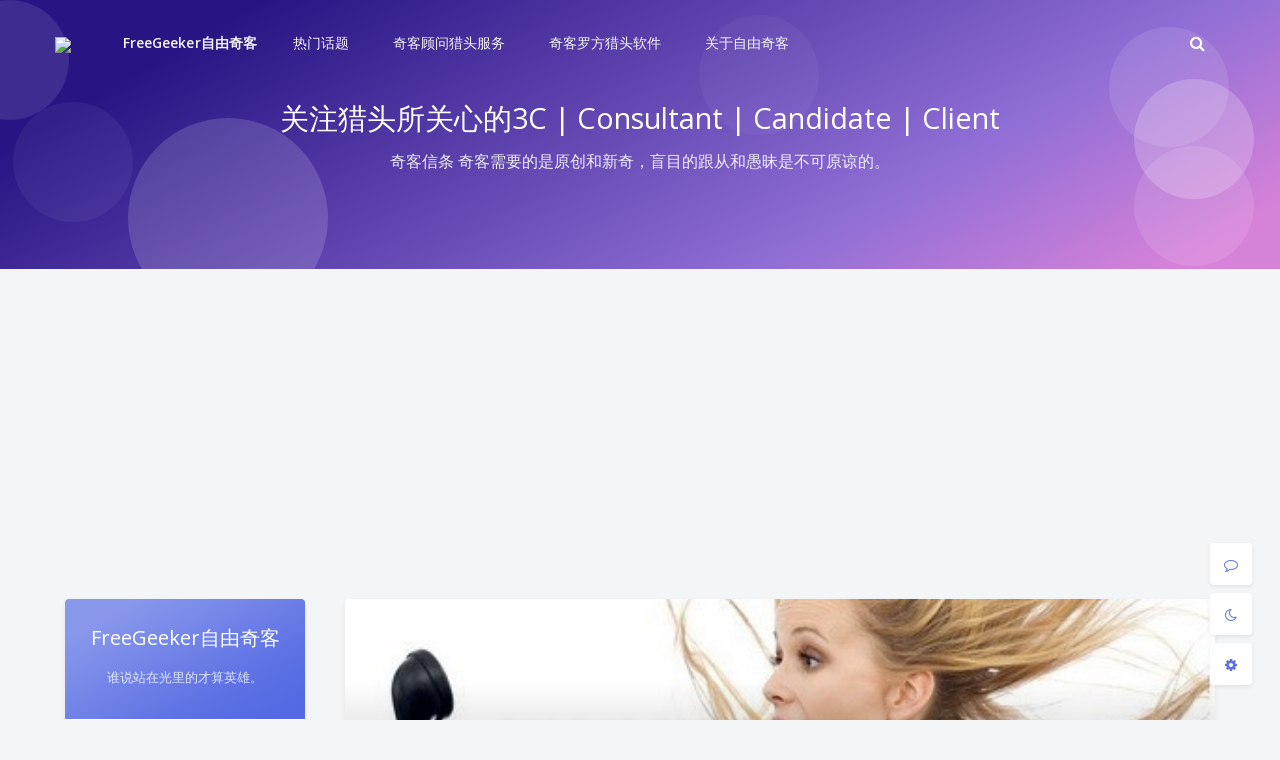

--- FILE ---
content_type: text/html; charset=UTF-8
request_url: https://www.freegeeker.com/lie-tou-gan-huo-shou-ba-shou-jiao-ni-dian-hua-mian-shi-hou-xuan-ren-zhuang-zai/
body_size: 38515
content:
<!DOCTYPE html>
<html lang="zh-Hans" class="no-js banner-mini toolbar-blur article-header-style-default ">
<head>
	<meta charset="UTF-8">
			<meta name="viewport" content="width=device-width, initial-scale=1, maximum-scale=1, user-scalable=no">
		<meta property="og:title" content="【猎头干货】手把手教你电话面试候选人（转载） &#8211; FreeGeeker自由奇客">
	<meta property="og:type" content="article">
	<meta property="og:url" content="https://www.freegeeker.com/lie-tou-gan-huo-shou-ba-shou-jiao-ni-dian-hua-mian-shi-hou-xuan-ren-zhuang-zai">
				<meta name="description" content="本文经Mark本人同意转载：蚂壳原创 猎头天下MarkMa（微信公众号：markxma） 电话面试是猎头做单中&hellip;">
			<meta property="og:description" content="本文经Mark本人同意转载：蚂壳原创 猎头天下MarkMa（微信公众号：markxma） 电话面试是猎头做单中&hellip;">
	
				<meta name="keywords" content="FreeGeeker,电话面试,自由奇客">
	
					<meta property="og:image" content="https://www.freegeeker.com/wp-content/uploads/telephone-interview-skills.jpg" />
	
	<meta name="theme-color" content="#5e72e4">
	<meta name="theme-color-rgb" content="94,114,228">
	<meta name="theme-color-origin" content="#5e72e4">
	<meta name="argon-enable-custom-theme-color" content="true">


	<meta name="theme-card-radius" content="4">
	<meta name="theme-card-radius-origin" content="4">

	<meta name="theme-version" content="1.3.5">

	<link rel="profile" href="http://gmpg.org/xfn/11">
		<link rel="pingback" href="https://www.freegeeker.com/xmlrpc.php">
			<title>【猎头干货】手把手教你电话面试候选人（转载） &#8211; FreeGeeker自由奇客</title>
<meta name='robots' content='max-image-preview:large' />
<link rel='dns-prefetch' href='//cdn.jsdelivr.net' />
<link rel='dns-prefetch' href='//fonts.googleapis.com' />
<link rel="alternate" type="application/rss+xml" title="FreeGeeker自由奇客 &raquo; 【猎头干货】手把手教你电话面试候选人（转载） 评论 Feed" href="https://www.freegeeker.com/lie-tou-gan-huo-shou-ba-shou-jiao-ni-dian-hua-mian-shi-hou-xuan-ren-zhuang-zai/feed/" />
<link rel="alternate" title="oEmbed (JSON)" type="application/json+oembed" href="https://www.freegeeker.com/wp-json/oembed/1.0/embed?url=https%3A%2F%2Fwww.freegeeker.com%2Flie-tou-gan-huo-shou-ba-shou-jiao-ni-dian-hua-mian-shi-hou-xuan-ren-zhuang-zai%2F" />
<link rel="alternate" title="oEmbed (XML)" type="text/xml+oembed" href="https://www.freegeeker.com/wp-json/oembed/1.0/embed?url=https%3A%2F%2Fwww.freegeeker.com%2Flie-tou-gan-huo-shou-ba-shou-jiao-ni-dian-hua-mian-shi-hou-xuan-ren-zhuang-zai%2F&#038;format=xml" />
<style id='wp-img-auto-sizes-contain-inline-css' type='text/css'>
img:is([sizes=auto i],[sizes^="auto," i]){contain-intrinsic-size:3000px 1500px}
/*# sourceURL=wp-img-auto-sizes-contain-inline-css */
</style>
<link rel='stylesheet' id='argon_css_merged-css' href='https://cdn.jsdelivr.net/gh/solstice23/argon-theme@1.3.5/assets/argon_css_merged.css?ver=1.3.5' type='text/css' media='all' />
<link rel='stylesheet' id='style-css' href='https://cdn.jsdelivr.net/gh/solstice23/argon-theme@1.3.5/style.css?ver=1.3.5' type='text/css' media='all' />
<link rel='stylesheet' id='googlefont-css' href='//fonts.googleapis.com/css?family=Open+Sans%3A300%2C400%2C600%2C700%7CNoto+Serif+SC%3A300%2C600&#038;display=swap&#038;ver=6.9' type='text/css' media='all' />
<style id='wp-emoji-styles-inline-css' type='text/css'>

	img.wp-smiley, img.emoji {
		display: inline !important;
		border: none !important;
		box-shadow: none !important;
		height: 1em !important;
		width: 1em !important;
		margin: 0 0.07em !important;
		vertical-align: -0.1em !important;
		background: none !important;
		padding: 0 !important;
	}
/*# sourceURL=wp-emoji-styles-inline-css */
</style>
<link rel='stylesheet' id='wp-block-library-css' href='https://www.freegeeker.com/wp-includes/css/dist/block-library/style.min.css?ver=6.9' type='text/css' media='all' />
<style id='wp-block-categories-inline-css' type='text/css'>
.wp-block-categories{box-sizing:border-box}.wp-block-categories.alignleft{margin-right:2em}.wp-block-categories.alignright{margin-left:2em}.wp-block-categories.wp-block-categories-dropdown.aligncenter{text-align:center}.wp-block-categories .wp-block-categories__label{display:block;width:100%}
/*# sourceURL=https://www.freegeeker.com/wp-includes/blocks/categories/style.min.css */
</style>
<style id='global-styles-inline-css' type='text/css'>
:root{--wp--preset--aspect-ratio--square: 1;--wp--preset--aspect-ratio--4-3: 4/3;--wp--preset--aspect-ratio--3-4: 3/4;--wp--preset--aspect-ratio--3-2: 3/2;--wp--preset--aspect-ratio--2-3: 2/3;--wp--preset--aspect-ratio--16-9: 16/9;--wp--preset--aspect-ratio--9-16: 9/16;--wp--preset--color--black: #000000;--wp--preset--color--cyan-bluish-gray: #abb8c3;--wp--preset--color--white: #ffffff;--wp--preset--color--pale-pink: #f78da7;--wp--preset--color--vivid-red: #cf2e2e;--wp--preset--color--luminous-vivid-orange: #ff6900;--wp--preset--color--luminous-vivid-amber: #fcb900;--wp--preset--color--light-green-cyan: #7bdcb5;--wp--preset--color--vivid-green-cyan: #00d084;--wp--preset--color--pale-cyan-blue: #8ed1fc;--wp--preset--color--vivid-cyan-blue: #0693e3;--wp--preset--color--vivid-purple: #9b51e0;--wp--preset--gradient--vivid-cyan-blue-to-vivid-purple: linear-gradient(135deg,rgb(6,147,227) 0%,rgb(155,81,224) 100%);--wp--preset--gradient--light-green-cyan-to-vivid-green-cyan: linear-gradient(135deg,rgb(122,220,180) 0%,rgb(0,208,130) 100%);--wp--preset--gradient--luminous-vivid-amber-to-luminous-vivid-orange: linear-gradient(135deg,rgb(252,185,0) 0%,rgb(255,105,0) 100%);--wp--preset--gradient--luminous-vivid-orange-to-vivid-red: linear-gradient(135deg,rgb(255,105,0) 0%,rgb(207,46,46) 100%);--wp--preset--gradient--very-light-gray-to-cyan-bluish-gray: linear-gradient(135deg,rgb(238,238,238) 0%,rgb(169,184,195) 100%);--wp--preset--gradient--cool-to-warm-spectrum: linear-gradient(135deg,rgb(74,234,220) 0%,rgb(151,120,209) 20%,rgb(207,42,186) 40%,rgb(238,44,130) 60%,rgb(251,105,98) 80%,rgb(254,248,76) 100%);--wp--preset--gradient--blush-light-purple: linear-gradient(135deg,rgb(255,206,236) 0%,rgb(152,150,240) 100%);--wp--preset--gradient--blush-bordeaux: linear-gradient(135deg,rgb(254,205,165) 0%,rgb(254,45,45) 50%,rgb(107,0,62) 100%);--wp--preset--gradient--luminous-dusk: linear-gradient(135deg,rgb(255,203,112) 0%,rgb(199,81,192) 50%,rgb(65,88,208) 100%);--wp--preset--gradient--pale-ocean: linear-gradient(135deg,rgb(255,245,203) 0%,rgb(182,227,212) 50%,rgb(51,167,181) 100%);--wp--preset--gradient--electric-grass: linear-gradient(135deg,rgb(202,248,128) 0%,rgb(113,206,126) 100%);--wp--preset--gradient--midnight: linear-gradient(135deg,rgb(2,3,129) 0%,rgb(40,116,252) 100%);--wp--preset--font-size--small: 13px;--wp--preset--font-size--medium: 20px;--wp--preset--font-size--large: 36px;--wp--preset--font-size--x-large: 42px;--wp--preset--spacing--20: 0.44rem;--wp--preset--spacing--30: 0.67rem;--wp--preset--spacing--40: 1rem;--wp--preset--spacing--50: 1.5rem;--wp--preset--spacing--60: 2.25rem;--wp--preset--spacing--70: 3.38rem;--wp--preset--spacing--80: 5.06rem;--wp--preset--shadow--natural: 6px 6px 9px rgba(0, 0, 0, 0.2);--wp--preset--shadow--deep: 12px 12px 50px rgba(0, 0, 0, 0.4);--wp--preset--shadow--sharp: 6px 6px 0px rgba(0, 0, 0, 0.2);--wp--preset--shadow--outlined: 6px 6px 0px -3px rgb(255, 255, 255), 6px 6px rgb(0, 0, 0);--wp--preset--shadow--crisp: 6px 6px 0px rgb(0, 0, 0);}:where(.is-layout-flex){gap: 0.5em;}:where(.is-layout-grid){gap: 0.5em;}body .is-layout-flex{display: flex;}.is-layout-flex{flex-wrap: wrap;align-items: center;}.is-layout-flex > :is(*, div){margin: 0;}body .is-layout-grid{display: grid;}.is-layout-grid > :is(*, div){margin: 0;}:where(.wp-block-columns.is-layout-flex){gap: 2em;}:where(.wp-block-columns.is-layout-grid){gap: 2em;}:where(.wp-block-post-template.is-layout-flex){gap: 1.25em;}:where(.wp-block-post-template.is-layout-grid){gap: 1.25em;}.has-black-color{color: var(--wp--preset--color--black) !important;}.has-cyan-bluish-gray-color{color: var(--wp--preset--color--cyan-bluish-gray) !important;}.has-white-color{color: var(--wp--preset--color--white) !important;}.has-pale-pink-color{color: var(--wp--preset--color--pale-pink) !important;}.has-vivid-red-color{color: var(--wp--preset--color--vivid-red) !important;}.has-luminous-vivid-orange-color{color: var(--wp--preset--color--luminous-vivid-orange) !important;}.has-luminous-vivid-amber-color{color: var(--wp--preset--color--luminous-vivid-amber) !important;}.has-light-green-cyan-color{color: var(--wp--preset--color--light-green-cyan) !important;}.has-vivid-green-cyan-color{color: var(--wp--preset--color--vivid-green-cyan) !important;}.has-pale-cyan-blue-color{color: var(--wp--preset--color--pale-cyan-blue) !important;}.has-vivid-cyan-blue-color{color: var(--wp--preset--color--vivid-cyan-blue) !important;}.has-vivid-purple-color{color: var(--wp--preset--color--vivid-purple) !important;}.has-black-background-color{background-color: var(--wp--preset--color--black) !important;}.has-cyan-bluish-gray-background-color{background-color: var(--wp--preset--color--cyan-bluish-gray) !important;}.has-white-background-color{background-color: var(--wp--preset--color--white) !important;}.has-pale-pink-background-color{background-color: var(--wp--preset--color--pale-pink) !important;}.has-vivid-red-background-color{background-color: var(--wp--preset--color--vivid-red) !important;}.has-luminous-vivid-orange-background-color{background-color: var(--wp--preset--color--luminous-vivid-orange) !important;}.has-luminous-vivid-amber-background-color{background-color: var(--wp--preset--color--luminous-vivid-amber) !important;}.has-light-green-cyan-background-color{background-color: var(--wp--preset--color--light-green-cyan) !important;}.has-vivid-green-cyan-background-color{background-color: var(--wp--preset--color--vivid-green-cyan) !important;}.has-pale-cyan-blue-background-color{background-color: var(--wp--preset--color--pale-cyan-blue) !important;}.has-vivid-cyan-blue-background-color{background-color: var(--wp--preset--color--vivid-cyan-blue) !important;}.has-vivid-purple-background-color{background-color: var(--wp--preset--color--vivid-purple) !important;}.has-black-border-color{border-color: var(--wp--preset--color--black) !important;}.has-cyan-bluish-gray-border-color{border-color: var(--wp--preset--color--cyan-bluish-gray) !important;}.has-white-border-color{border-color: var(--wp--preset--color--white) !important;}.has-pale-pink-border-color{border-color: var(--wp--preset--color--pale-pink) !important;}.has-vivid-red-border-color{border-color: var(--wp--preset--color--vivid-red) !important;}.has-luminous-vivid-orange-border-color{border-color: var(--wp--preset--color--luminous-vivid-orange) !important;}.has-luminous-vivid-amber-border-color{border-color: var(--wp--preset--color--luminous-vivid-amber) !important;}.has-light-green-cyan-border-color{border-color: var(--wp--preset--color--light-green-cyan) !important;}.has-vivid-green-cyan-border-color{border-color: var(--wp--preset--color--vivid-green-cyan) !important;}.has-pale-cyan-blue-border-color{border-color: var(--wp--preset--color--pale-cyan-blue) !important;}.has-vivid-cyan-blue-border-color{border-color: var(--wp--preset--color--vivid-cyan-blue) !important;}.has-vivid-purple-border-color{border-color: var(--wp--preset--color--vivid-purple) !important;}.has-vivid-cyan-blue-to-vivid-purple-gradient-background{background: var(--wp--preset--gradient--vivid-cyan-blue-to-vivid-purple) !important;}.has-light-green-cyan-to-vivid-green-cyan-gradient-background{background: var(--wp--preset--gradient--light-green-cyan-to-vivid-green-cyan) !important;}.has-luminous-vivid-amber-to-luminous-vivid-orange-gradient-background{background: var(--wp--preset--gradient--luminous-vivid-amber-to-luminous-vivid-orange) !important;}.has-luminous-vivid-orange-to-vivid-red-gradient-background{background: var(--wp--preset--gradient--luminous-vivid-orange-to-vivid-red) !important;}.has-very-light-gray-to-cyan-bluish-gray-gradient-background{background: var(--wp--preset--gradient--very-light-gray-to-cyan-bluish-gray) !important;}.has-cool-to-warm-spectrum-gradient-background{background: var(--wp--preset--gradient--cool-to-warm-spectrum) !important;}.has-blush-light-purple-gradient-background{background: var(--wp--preset--gradient--blush-light-purple) !important;}.has-blush-bordeaux-gradient-background{background: var(--wp--preset--gradient--blush-bordeaux) !important;}.has-luminous-dusk-gradient-background{background: var(--wp--preset--gradient--luminous-dusk) !important;}.has-pale-ocean-gradient-background{background: var(--wp--preset--gradient--pale-ocean) !important;}.has-electric-grass-gradient-background{background: var(--wp--preset--gradient--electric-grass) !important;}.has-midnight-gradient-background{background: var(--wp--preset--gradient--midnight) !important;}.has-small-font-size{font-size: var(--wp--preset--font-size--small) !important;}.has-medium-font-size{font-size: var(--wp--preset--font-size--medium) !important;}.has-large-font-size{font-size: var(--wp--preset--font-size--large) !important;}.has-x-large-font-size{font-size: var(--wp--preset--font-size--x-large) !important;}
/*# sourceURL=global-styles-inline-css */
</style>

<style id='classic-theme-styles-inline-css' type='text/css'>
/*! This file is auto-generated */
.wp-block-button__link{color:#fff;background-color:#32373c;border-radius:9999px;box-shadow:none;text-decoration:none;padding:calc(.667em + 2px) calc(1.333em + 2px);font-size:1.125em}.wp-block-file__button{background:#32373c;color:#fff;text-decoration:none}
/*# sourceURL=/wp-includes/css/classic-themes.min.css */
</style>
<link rel='stylesheet' id='contact-form-7-css' href='https://www.freegeeker.com/wp-content/plugins/contact-form-7/includes/css/styles.css?ver=6.1.4' type='text/css' media='all' />
<link rel='stylesheet' id='parent-css' href='https://www.freegeeker.com/wp-content/themes/wp_theme_argon_fg/style.css?ver=6.9' type='text/css' media='all' />
<link rel='stylesheet' id='taxopress-frontend-css-css' href='https://www.freegeeker.com/wp-content/plugins/simple-tags/assets/frontend/css/frontend.css?ver=3.44.0' type='text/css' media='all' />
<link rel='stylesheet' id='algolia-autocomplete-css' href='https://www.freegeeker.com/wp-content/plugins/wp-search-with-algolia/css/algolia-autocomplete.css?ver=2.8.1' type='text/css' media='all' />
<link rel='stylesheet' id='author_recommended_posts-public-css' href='https://www.freegeeker.com/wp-content/plugins/author-recommended-posts/css/public.css?ver=1.0.3' type='text/css' media='screen' />
<script type="text/javascript" src="https://cdn.jsdelivr.net/gh/solstice23/argon-theme@1.3.5/assets/argon_js_merged.js?ver=1.3.5" id="argon_js_merged-js"></script>
<script type="text/javascript" src="https://cdn.jsdelivr.net/gh/solstice23/argon-theme@1.3.5/assets/js/argon.min.js?ver=1.3.5" id="argonjs-js"></script>
<script type="text/javascript" src="https://www.freegeeker.com/wp-includes/js/jquery/jquery.min.js?ver=3.7.1" id="jquery-core-js"></script>
<script type="text/javascript" src="https://www.freegeeker.com/wp-includes/js/jquery/jquery-migrate.min.js?ver=3.4.1" id="jquery-migrate-js"></script>
<script type="text/javascript" src="https://www.freegeeker.com/wp-content/plugins/simple-tags/assets/frontend/js/frontend.js?ver=3.44.0" id="taxopress-frontend-js-js"></script>
<link rel="https://api.w.org/" href="https://www.freegeeker.com/wp-json/" /><link rel="alternate" title="JSON" type="application/json" href="https://www.freegeeker.com/wp-json/wp/v2/posts/4366" /><link rel="EditURI" type="application/rsd+xml" title="RSD" href="https://www.freegeeker.com/xmlrpc.php?rsd" />
<meta name="generator" content="WordPress 6.9" />
<link rel="canonical" href="https://www.freegeeker.com/lie-tou-gan-huo-shou-ba-shou-jiao-ni-dian-hua-mian-shi-hou-xuan-ren-zhuang-zai/" />
<link rel='shortlink' href='https://www.freegeeker.com/?p=4366' />
        <!-- <script>
            alert('Page is loading...');
        </script> -->
        <!-- Global site tag (gtag.js) - Google Analytics for freegeeker -->
        <script async src="https://www.googletagmanager.com/gtag/js?id=G-25BC5B3L39"></script>
        <script>
        window.dataLayer = window.dataLayer || [];
        function gtag(){dataLayer.push(arguments);}
        gtag('js', new Date());

        gtag('config', 'G-25BC5B3L39');
        </script>

        <!-- Google Tag Manager -->
		<script>(function(w,d,s,l,i){w[l]=w[l]||[];w[l].push({'gtm.start':
		new Date().getTime(),event:'gtm.js'});var f=d.getElementsByTagName(s)[0],
		j=d.createElement(s),dl=l!='dataLayer'?'&l='+l:'';j.async=true;j.src=
		'https://www.googletagmanager.com/gtm.js?id='+i+dl;f.parentNode.insertBefore(j,f);
		})(window,document,'script','dataLayer','GTM-PKBMBLC3');</script>
		<!-- End Google Tag Manager -->

		<!-- AdSense 代码 -->
		<script async src="https://pagead2.googlesyndication.com/pagead/js/adsbygoogle.js?client=ca-pub-4052313602628849"
     	crossorigin="anonymous"></script>
    		<style>
			.algolia-search-highlight {
				background-color: #fffbcc;
				border-radius: 2px;
				font-style: normal;
			}
		</style>
		<link rel="icon" href="https://www.freegeeker.com/wp-content/uploads/2021/11/cropped-l512-32x32.png" sizes="32x32" />
<link rel="icon" href="https://www.freegeeker.com/wp-content/uploads/2021/11/cropped-l512-192x192.png" sizes="192x192" />
<link rel="apple-touch-icon" href="https://www.freegeeker.com/wp-content/uploads/2021/11/cropped-l512-180x180.png" />
<meta name="msapplication-TileImage" content="https://www.freegeeker.com/wp-content/uploads/2021/11/cropped-l512-270x270.png" />
		<script>
		document.documentElement.classList.remove("no-js");
		var argonConfig = {
			wp_path: "/",
			language: "zh_CN",
			dateFormat: "YMD",
							zoomify: false,
						pangu: "false",
							lazyload: {
					threshold: 800,
					effect: "fadeIn"
				},
						fold_long_comments: false,
			fold_long_shuoshuo: false,
			disable_pjax: false,
			pjax_animation_durtion: 600,
			headroom: "false",
			waterflow_columns: "1",
			code_highlight: {
				enable: false,
				hide_linenumber: false,
				transparent_linenumber: false,
				break_line: false			}
		}
	</script>
	<script>
		var darkmodeAutoSwitch = "false";
		function setDarkmode(enable){
			if (enable == true){
				$("html").addClass("darkmode");
			}else{
				$("html").removeClass("darkmode");
			}
			$(window).trigger("scroll");
		}
		function toggleDarkmode(){
			if ($("html").hasClass("darkmode")){
				setDarkmode(false);
				sessionStorage.setItem("Argon_Enable_Dark_Mode", "false");
			}else{
				setDarkmode(true);
				sessionStorage.setItem("Argon_Enable_Dark_Mode", "true");
			}
		}
		if (sessionStorage.getItem("Argon_Enable_Dark_Mode") == "true"){
			setDarkmode(true);
		}
		function toggleDarkmodeByPrefersColorScheme(media){
			if (sessionStorage.getItem('Argon_Enable_Dark_Mode') == "false" || sessionStorage.getItem('Argon_Enable_Dark_Mode') == "true"){
				return;
			}
			if (media.matches){
				setDarkmode(true);
			}else{
				setDarkmode(false);
			}
		}
		function toggleDarkmodeByTime(){
			if (sessionStorage.getItem('Argon_Enable_Dark_Mode') == "false" || sessionStorage.getItem('Argon_Enable_Dark_Mode') == "true"){
				return;
			}
			let hour = new Date().getHours();
			if (hour < 7 || hour >= 22){
				setDarkmode(true);
			}else{
				setDarkmode(false);
			}
		}
		if (darkmodeAutoSwitch == 'system'){
			var darkmodeMediaQuery = window.matchMedia("(prefers-color-scheme: dark)");
			darkmodeMediaQuery.addListener(toggleDarkmodeByPrefersColorScheme);
			toggleDarkmodeByPrefersColorScheme(darkmodeMediaQuery);
		}
		if (darkmodeAutoSwitch == 'time'){
			toggleDarkmodeByTime();
		}
		if (darkmodeAutoSwitch == 'alwayson'){
			setDarkmode(true);
		}

		function toggleAmoledDarkMode(){
			$("html").toggleClass("amoled-dark");
			if ($("html").hasClass("amoled-dark")){
				localStorage.setItem("Argon_Enable_Amoled_Dark_Mode", "true");
			}else{
				localStorage.setItem("Argon_Enable_Amoled_Dark_Mode", "false");
			}
		}
		if (localStorage.getItem("Argon_Enable_Amoled_Dark_Mode") == "true"){
			$("html").addClass("amoled-dark");
		}else if (localStorage.getItem("Argon_Enable_Amoled_Dark_Mode") == "false"){
			$("html").removeClass("amoled-dark");
		}
	</script>
	<script>
		if (navigator.userAgent.indexOf("Safari") !== -1 && navigator.userAgent.indexOf("Chrome") === -1){
			$("html").addClass("using-safari");
		}
	</script>

			<script src="https://cdn.jsdelivr.net/gh/solstice23/argon-theme@1.3.5/assets/vendor/smoothscroll/smoothscroll1.js"></script>
	</head>


<style id="themecolor_css">
		:root{
		--themecolor: #5e72e4;
		--themecolor-R: 94;
		--themecolor-G: 114;
		--themecolor-B: 228;
		--themecolor-H: 231;
		--themecolor-S: 71;
		--themecolor-L: 63;
	}
</style>
<style id="theme_cardradius_css">
	:root{
		--card-radius: 4px;
	}
</style>

<body class="wp-singular post-template-default single single-post postid-4366 single-format-standard wp-custom-logo wp-theme-wp_theme_argon_fg">
<div id="toolbar">
	<header class="header-global">
		<nav id="navbar-main" class="navbar navbar-main navbar-expand-lg navbar-transparent navbar-light bg-primary headroom--not-bottom headroom--not-top headroom--pinned">
			<div class="container">
				<button id="open_sidebar" class="navbar-toggler" type="button" aria-expanded="false" aria-label="Toggle sidebar">
					<span class="navbar-toggler-icon"></span>
				</button>
				<div class="navbar-brand mr-0">
											<a class="navbar-brand navbar-icon mr-lg-5" href="https://www.freegeeker.com">
							<img src="https://pic.geekercloud.com/uploads/original/d0/92/b00cc6479fed5ffd9b43cfae5c23.png">
						</a>
															<a class="navbar-brand navbar-title" href="https://www.freegeeker.com">FreeGeeker自由奇客</a>
				</div>
				<div class="navbar-collapse collapse" id="navbar_global">
					<div class="navbar-collapse-header">
						<div class="row" style="display: none;">
							<div class="col-6 collapse-brand"></div>
							<div class="col-6 collapse-close">
								<button type="button" class="navbar-toggler" data-toggle="collapse" data-target="#navbar_global" aria-controls="navbar_global" aria-expanded="false" aria-label="Toggle navigation">
									<span></span>
									<span></span>
								</button>
							</div>
						</div>
						<div class="input-group input-group-alternative">
							<div class="input-group-prepend">
								<span class="input-group-text"><i class="fa fa-search"></i></span>
							</div>
							<input id="navbar_search_input_mobile" class="form-control" placeholder="搜索什么..." type="text" autocomplete="off">
						</div>
					</div>
					<ul class='navbar-nav navbar-nav-hover align-items-lg-center'>

										<li class='nav-item dropdown'>
											<a href='https://www.freegeeker.com/alltag/' class='nav-link' data-toggle='dropdown' no-pjax onclick='return false;' title=''>
										  		<i class='ni ni-book-bookmark d-lg-none'></i>
												<span class='nav-link-inner--text'>热门话题</span>
										  </a>
<div class="dropdown-menu">
<a href='https://www.freegeeker.com/?s' class='dropdown-item' target='' title=''>搜索话题</a><a href='https://www.freegeeker.com/category/hunterskill/' class='dropdown-item' target='' title=''>猎头技能</a><a href='https://www.freegeeker.com/category/hhview/' class='dropdown-item' target='' title=''>猎头视角</a><a href='https://www.freegeeker.com/category/ranking/' class='dropdown-item' target='' title=''>猎头榜单</a><a href='https://www.freegeeker.com/category/salary/' class='dropdown-item' target='' title=''>薪酬福利</a><a href='https://www.freegeeker.com/category/changejob/' class='dropdown-item' target='' title=''>跳槽离职</a><a href='https://www.freegeeker.com/category/redundancy/' class='dropdown-item' target='' title=''>降薪裁员</a><a href='https://www.freegeeker.com/category/interview/' class='dropdown-item' target='' title=''>面试技巧</a><a href='https://www.freegeeker.com/category/executive-appointment/' class='dropdown-item' target='' title=''>高端任命</a>
</div>

</li>

										<li class='nav-item dropdown'>
											<a href='http://www.geekerconsulting.com/' class='nav-link' data-toggle='dropdown' no-pjax onclick='return false;' title=''>
										  		<i class='ni ni-book-bookmark d-lg-none'></i>
												<span class='nav-link-inner--text'>奇客顾问猎头服务</span>
										  </a>
<div class="dropdown-menu">
<a href='http://www.geekerconsulting.com/about_us_page/' class='dropdown-item' target='' title=''>奇客顾问介绍</a><a href='http://www.geekerconsulting.com/jd' class='dropdown-item' target='' title=''>猎头职位</a><a href='http://www.geekerconsulting.com/industry/' class='dropdown-item' target='' title=''>行业专长</a><a href='http://www.geekerconsulting.com/our-services/executive-search/' class='dropdown-item' target='' title=''>企业求才</a><a href='http://www.geekerconsulting.com/contactus/submitcv/' class='dropdown-item' target='' title=''>精英求职</a><a href='http://www.geekerconsulting.com/contactus/' class='dropdown-item' target='' title=''>联系奇客顾问</a>
</div>

</li>

										<li class='nav-item dropdown'>
											<a href='https://www.geekercloud.com' class='nav-link' data-toggle='dropdown' no-pjax onclick='return false;' title=''>
										  		<i class='ni ni-book-bookmark d-lg-none'></i>
												<span class='nav-link-inner--text'>奇客罗方猎头软件</span>
										  </a>
<div class="dropdown-menu">
<a href='https://www.geekercloud.com/solutions/geekermaster-headhunter-fine-management-solution/' class='dropdown-item' target='' title=''>奇客大师猎头管理软件</a><a href='https://www.geekercloud.com/solutions/geekermaster-candidate-info-grab-plugin/' class='dropdown-item' target='' title=''>简历采集插件</a>
</div>

</li>

										<li class='nav-item dropdown'>
											<a href='https://www.freegeeker.com/about-freegeeker-info/' class='nav-link' data-toggle='dropdown' no-pjax onclick='return false;' title=''>
										  		<i class='ni ni-book-bookmark d-lg-none'></i>
												<span class='nav-link-inner--text'>关于自由奇客</span>
										  </a>
<div class="dropdown-menu">
<a href='https://www.geekerconsulting.com' class='dropdown-item' target='' title='A leading Technology Practice Recruitment Specialist 高科技行业猎头及招聘解决方案提供商'>奇客顾问</a><a href='https://www.itgeeker.net' class='dropdown-item' target='' title=''>技术奇客</a><a href='https://www.freegeeker.com/about-freegeeker-info/geekermean/' class='dropdown-item' target='' title='什么是奇客（又译极客） “奇客”是来自英文”geek”一词的翻译，又译作“极客”。在“美国俚语”中意指智力超群，善于钻研但不懂与人交往的学者或知识分子，含有贬义。在PC 革命初期，极客开始衍生为精通并沉迷于电脑技术、但拙于人情世故的电脑英雄，他们对计算机与网络的痴迷有时会达到不正常的状态。正是这群极客在1970和 1980年代开创出现代电脑时代，并于1990年代开启商业化的互联网纪元。但如今，随着&hellip;'>奇客释义</a><a href='https://www.freegeeker.com/wp-admin/' class='dropdown-item' target='' title=''>登录奇客</a><a href='https://www.freegeeker.com/about-freegeeker-info/whatfreelancer/' class='dropdown-item' target='' title=''>自由职业</a><a href='https://www.freegeeker.com/about-freegeeker-info/geeker/' class='dropdown-item' target='' title=''>奇客信条</a><a href='https://www.freegeeker.com/about-freegeeker-info/sns/' class='dropdown-item' target='' title=''>猎头SNS</a><a href='https://www.freegeeker.com/rsss/' class='dropdown-item' target='' title=''>订阅本站</a>
</div>

</li></ul>					<ul class="navbar-nav align-items-lg-center ml-lg-auto">
						<li id="navbar_search_container" class="nav-item" data-toggle="modal">
							<div id="navbar_search_input_container">
								<div class="input-group input-group-alternative">
									<div class="input-group-prepend">
										<span class="input-group-text"><i class="fa fa-search"></i></span>
									</div>
									<input id="navbar_search_input" class="form-control" placeholder="搜索什么..." type="text" autocomplete="off">
								</div>
							</div>
						</li>
					</ul>
				</div>
				<div id="navbar_menu_mask" data-toggle="collapse" data-target="#navbar_global"></div>
				<button class="navbar-toggler" type="button" data-toggle="collapse" data-target="#navbar_global" aria-controls="navbar_global" aria-expanded="false" aria-label="Toggle navigation">
					<span class="navbar-toggler-icon navbar-toggler-searcg-icon"></span>
				</button>
			</div>
		</nav>
	</header>
</div>
<div class="modal fade" id="argon_search_modal" tabindex="-1" role="dialog" aria-labelledby="" aria-hidden="true">
	<div class="modal-dialog modal-dialog-centered modal-sm" role="document">
		<div class="modal-content">
			<div class="modal-header">
				<h5 class="modal-title">搜索</h5>
				<button type="button" class="close" data-dismiss="modal" aria-label="Close">
					<span aria-hidden="true">&times;</span>
				</button>
			</div>
			<div class="modal-body">
				<form id="argon_serach_form" method="get" action="https://www.freegeeker.com">
	<div class="form-group mb-3">
		<div class="input-group input-group-alternative">
			<div class="input-group-prepend">
				<span class="input-group-text"><i class="fa fa-search"></i></span>
			</div>
			<input name="s" class="form-control" placeholder="搜索什么..." type="text"  autocomplete="off" >
		</div>
	</div>
	<div class="text-center">
		<button onclick="if($('#argon_serach_form input[name=\'s\']').val() != '') {document.getElementById('argon_serach_form').submit();}" type="button" class="btn btn-primary">搜索</button>
	</div>
</form>			</div>
		</div>
	</div>
</div>
<!--Banner-->
<section id="banner" class="banner section section-lg section-shaped">
	<div class="shape shape-style-1 shape-primary">
		<span></span>
		<span></span>
		<span></span>
		<span></span>
		<span></span>
		<span></span>
		<span></span>
		<span></span>
		<span></span>
	</div>

		<div id="banner_container" class="banner-container container text-center">
					<div class="banner-title text-white" data-interval="50"><span data-text="关注猎头所关心的3C | Consultant | Candidate | Client" class="banner-title-inner">&nbsp;</span>
			<span data-text="奇客信条 奇客需要的是原创和新奇，盲目的跟从和愚昧是不可原谅的。" class="banner-subtitle d-block">&nbsp;</span></div>
			</div>
			<style>
			section.banner{
				background-image: url(//bing.com/th?id=OHR.Olinda_ZH-CN6216385346_1920x1080.jpg&rf=LaDigue_1920x1080.jpg&pid=hp) !important;
			}
		</style>
		</section>



<div id="float_action_buttons" class="float-action-buttons fabtns-unloaded">
	<button id="fabtn_toggle_sides" class="btn btn-icon btn-neutral fabtn shadow-sm" type="button" aria-hidden="true" tooltip-move-to-left="移至左侧" tooltip-move-to-right="移至右侧">
		<span class="btn-inner--icon fabtn-show-on-right"><i class="fa fa-caret-left"></i></span>
		<span class="btn-inner--icon fabtn-show-on-left"><i class="fa fa-caret-right"></i></span>
	</button>
	<button id="fabtn_back_to_top" class="btn btn-icon btn-neutral fabtn shadow-sm" type="button" aria-label="Back To Top" tooltip="回到顶部">
		<span class="btn-inner--icon"><i class="fa fa-angle-up"></i></span>
	</button>
	<button id="fabtn_go_to_comment" class="btn btn-icon btn-neutral fabtn shadow-sm d-none" type="button"  aria-label="Comment" tooltip="评论">
		<span class="btn-inner--icon"><i class="fa fa-comment-o"></i></span>
	</button>
	<button id="fabtn_toggle_darkmode" class="btn btn-icon btn-neutral fabtn shadow-sm" type="button"  aria-label="Toggle Darkmode" tooltip-darkmode="夜间模式" tooltip-blackmode="暗黑模式" tooltip-lightmode="日间模式">
		<span class="btn-inner--icon"><i class="fa fa-moon-o"></i><i class='fa fa-lightbulb-o'></i></span>
	</button>
	<button id="fabtn_toggle_blog_settings_popup" class="btn btn-icon btn-neutral fabtn shadow-sm" type="button"  aria-label="Open Blog Settings Menu" tooltip="设置">
		<span class="btn-inner--icon"><i class="fa fa-cog"></i></span>
	</button>
	<div id="fabtn_blog_settings_popup" class="card shadow-sm" style="opacity: 0;" aria-hidden="true">
		<div id="close_blog_settings"><i class="fa fa-close"></i></div>
		<div class="blog-setting-item mt-3">
			<div style="transform: translateY(-4px);"><div id="blog_setting_toggle_darkmode_and_amoledarkmode" tooltip-switch-to-darkmode="切换到夜间模式" tooltip-switch-to-blackmode="切换到暗黑模式"><span>夜间模式</span><span>暗黑模式</span></div></div>
			<div style="flex: 1;"></div>
			<label id="blog_setting_darkmode_switch" class="custom-toggle">
				<span class="custom-toggle-slider rounded-circle"></span>
			</label>
		</div>
		<div class="blog-setting-item mt-3">
			<div style="flex: 1;">字体</div>
			<div>
				<button id="blog_setting_font_sans_serif" type="button" class="blog-setting-font btn btn-outline-primary blog-setting-selector-left">Sans Serif</button><button id="blog_setting_font_serif" type="button" class="blog-setting-font btn btn-outline-primary blog-setting-selector-right">Serif</button>
			</div>
		</div>
		<div class="blog-setting-item mt-3">
			<div style="flex: 1;">阴影</div>
			<div>
				<button id="blog_setting_shadow_small" type="button" class="blog-setting-shadow btn btn-outline-primary blog-setting-selector-left">浅阴影</button><button id="blog_setting_shadow_big" type="button" class="blog-setting-shadow btn btn-outline-primary blog-setting-selector-right">深阴影</button>
			</div>
		</div>
		<div class="blog-setting-item mt-3 mb-3">
			<div style="flex: 1;">滤镜</div>
			<div id="blog_setting_filters" class="ml-3">
				<button id="blog_setting_filter_off" type="button" class="blog-setting-filter-btn ml-0" filter-name="off">关闭</button>
				<button id="blog_setting_filter_sunset" type="button" class="blog-setting-filter-btn" filter-name="sunset">日落</button>
				<button id="blog_setting_filter_darkness" type="button" class="blog-setting-filter-btn" filter-name="darkness">暗化</button>
				<button id="blog_setting_filter_grayscale" type="button" class="blog-setting-filter-btn" filter-name="grayscale">灰度</button>
			</div>
		</div>
		<div class="blog-setting-item mb-3">
			<div id="blog_setting_card_radius_to_default" style="cursor: pointer;" tooltip="恢复默认">圆角</div>
			<div style="flex: 1;margin-left: 20px;margin-right: 8px;transform: translateY(2px);">
				<div id="blog_setting_card_radius"></div>
			</div>
		</div>
					<div class="blog-setting-item mt-1 mb-3">
				<div style="flex: 1;">主题色</div>
				<div id="theme-color-picker" class="ml-3"></div>
			</div>
			</div>
	<button id="fabtn_reading_progress" class="btn btn-icon btn-neutral fabtn shadow-sm" type="button" aria-hidden="true" tooltip="阅读进度">
		<div id="fabtn_reading_progress_bar" style="width: 0%;"></div>
		<span id="fabtn_reading_progress_details">0%</span>
	</button>
</div>

<div id="content" class="site-content">

<div class="page-information-card-container"></div>

<div id="sidebar_mask"></div>
<aside id="leftbar" class="leftbar widget-area" role="complementary">
				<div id="leftbar_part1" class="widget widget_search card bg-white shadow-sm border-0">
			<div class="leftbar-banner card-body">
				<span class="leftbar-banner-title text-white">FreeGeeker自由奇客</span>

													<span class="leftbar-banner-subtitle text-white"><span class='hitokoto'></span></span>
				
			</div>

			<ul id='leftbar_part1_menu' class='leftbar-menu'>

						<li class='leftbar-menu-item'>
							<a href='https://www.freegeeker.com/category/hhview/' target=''>猎头视角</a></li>

						<li class='leftbar-menu-item'>
							<a href='https://www.freegeeker.com/category/redundancy/' target=''>降薪裁员</a></li>

						<li class='leftbar-menu-item'>
							<a href='https://www.freegeeker.com/category/salary/' target=''>薪酬福利</a></li>

						<li class='leftbar-menu-item'>
							<a href='https://www.freegeeker.com/category/executive-appointment/' target=''>高端任命</a></li>

						<li class='leftbar-menu-item'>
							<a href='http://www.geekerconsulting.com' target=''>猎头服务</a></li>

						<li class='leftbar-menu-item'>
							<a href='https://www.freegeeker.com/commentsleave/contributors/' target=''>我要投稿</a></li>

						<li class='leftbar-menu-item'>
							<a href='https://www.freegeeker.com/commentsleave/' target=''>我要留言</a></li>

						<li class='leftbar-menu-item'>
							<a href='https://www.freegeeker.com/wp-admin' target=''>登录奇客</a></li></ul>			<div class="card-body text-center leftbar-search-button">
				<button id="leftbar_search_container" class="btn btn-secondary btn-lg active btn-sm btn-block border-0" role="button">
					<i class="menu-item-icon fa fa-search mr-0"></i> 搜索					<input id="leftbar_search_input" type="text" placeholder="搜索什么..." class="form-control form-control-alternative" autocomplete="off">
				</button>
			</div>
		</div>
		<div id="leftbar_part2" class="widget widget_search card bg-white shadow-sm border-0">
			<div id="leftbar_part2_inner" class="card-body">
								<div class="nav-wrapper" style="padding-top: 5px;">
	                <ul class="nav nav-pills nav-fill" role="tablist">
													<li class="nav-item sidebar-tab-switcher">
								<a class="active show" id="leftbar_tab_catalog_btn" data-toggle="tab" href="#leftbar_tab_catalog" role="tab" aria-controls="leftbar_tab_catalog" no-pjax>文章目录</a>
							</li>
												<li class="nav-item sidebar-tab-switcher">
							<a class="" id="leftbar_tab_overview_btn" data-toggle="tab" href="#leftbar_tab_overview" role="tab" aria-controls="leftbar_tab_overview" no-pjax>站点概览</a>
						</li>
													<li class="nav-item sidebar-tab-switcher">
								<a class="" id="leftbar_tab_tools_btn" data-toggle="tab" href="#leftbar_tab_tools" role="tab" aria-controls="leftbar_tab_tools" no-pjax>功能</a>
							</li>
							                </ul>
				</div>
				<div>
					<div class="tab-content" style="padding: 10px 10px 0 10px;">
													<div class="tab-pane fade active show" id="leftbar_tab_catalog" role="tabpanel" aria-labelledby="leftbar_tab_catalog_btn">
								<div id="leftbar_catalog"></div>
								<script type="text/javascript">
									$(function () {
										$(document).headIndex({
											articleWrapSelector: '#post_content',
											indexBoxSelector: '#leftbar_catalog',
											subItemBoxClass: "index-subItem-box",
											itemClass: "index-item",
											linkClass: "index-link",
											offset: 80,
										});
									})
								</script>
															</div>
												<div class="tab-pane fade text-center" id="leftbar_tab_overview" role="tabpanel" aria-labelledby="leftbar_tab_overview_btn">
							<div id="leftbar_overview_author_image" style="background-image: url(https://pic.geekercloud.com/uploads/original/d0/92/b00cc6479fed5ffd9b43cfae5c23.png)" class="rounded-circle shadow-sm" alt="avatar"></div>
							<h6 id="leftbar_overview_author_name">FreeGeeker自由奇客</h6>
														<nav class="site-state">
								<div class="site-state-item site-state-posts">
									<a  style="cursor: default;">
										<span class="site-state-item-count">913</span>
										<span class="site-state-item-name">文章</span>
									</a>
								</div>
								<div class="site-state-item site-state-categories">
									<a data-toggle="modal" data-target="#blog_categories">
										<span class="site-state-item-count">15</span>
										<span class="site-state-item-name">分类</span>
									</a>
								</div>      
								<div class="site-state-item site-state-tags">
									<a data-toggle="modal" data-target="#blog_tags">
										<span class="site-state-item-count">205</span>
										<span class="site-state-item-name">标签</span>
									</a>
								</div>
							</nav>
							<div class='site-author-links'>

											<div class='site-author-links-item'>
												<a href='https://www.freegeeker.com/about-freegeeker-info/geeker/' rel='noopener' target='_blank'>奇客信条</a></div>

											<div class='site-author-links-item'>
												<a href='https://www.freegeeker.com/commentsleave/contributors/' rel='noopener' target='_blank'>我要投稿</a></div>

											<div class='site-author-links-item'>
												<a href='https://www.freegeeker.com/contact-geeker/' rel='noopener' target='_blank'>联系奇客</a></div></div>							<div style='height: 20px;'></div>													</div>
													<div class="tab-pane fade" id="leftbar_tab_tools" role="tabpanel" aria-labelledby="leftbar_tab_tools_btn">
								<div id="block-9" class="widget widget_block widget_categories card bg-white border-0"><ul class="wp-block-categories-list wp-block-categories">	<li class="cat-item cat-item-3"><a href="https://www.freegeeker.com/category/manda/">兼并收购</a>
</li>
	<li class="cat-item cat-item-4"><a href="https://www.freegeeker.com/category/laborlaw/">劳动法规</a>
</li>
	<li class="cat-item cat-item-256"><a href="https://www.freegeeker.com/category/good_to_share/">好文分享</a>
</li>
	<li class="cat-item cat-item-6"><a href="https://www.freegeeker.com/category/jd/">工作机会</a>
</li>
	<li class="cat-item cat-item-11"><a href="https://www.freegeeker.com/category/hunterskill/">猎头技能</a>
</li>
	<li class="cat-item cat-item-12"><a href="https://www.freegeeker.com/category/ranking/">猎头榜单</a>
</li>
	<li class="cat-item cat-item-13"><a href="https://www.freegeeker.com/category/hhview/">猎头视角</a>
</li>
	<li class="cat-item cat-item-15"><a href="https://www.freegeeker.com/category/careerdev/">职业发展</a>
</li>
	<li class="cat-item cat-item-1"><a href="https://www.freegeeker.com/category/byfreegeeker/">自由奇客</a>
</li>
	<li class="cat-item cat-item-17"><a href="https://www.freegeeker.com/category/salary/">薪酬福利</a>
</li>
	<li class="cat-item cat-item-8"><a href="https://www.freegeeker.com/category/investment/">融资重组</a>
</li>
	<li class="cat-item cat-item-19"><a href="https://www.freegeeker.com/category/changejob/">跳槽离职</a>
</li>
	<li class="cat-item cat-item-20"><a href="https://www.freegeeker.com/category/redundancy/">降薪裁员</a>
</li>
	<li class="cat-item cat-item-21"><a href="https://www.freegeeker.com/category/interview/">面试技巧</a>
</li>
	<li class="cat-item cat-item-22"><a href="https://www.freegeeker.com/category/executive-appointment/">高端任命</a>
</li>
</ul></div>							</div>
											</div>
				</div>
			</div>
		</div>
</aside>
<div class="modal fade" id="blog_categories" tabindex="-1" role="dialog" aria-labelledby="" aria-hidden="true">
	<div class="modal-dialog modal-dialog-centered">
		<div class="modal-content">
			<div class="modal-header">
				<h5 class="modal-title">分类</h5>
				<button type="button" class="close" data-dismiss="modal" aria-label="Close">
					<span aria-hidden="true">&times;</span>
				</button>
			</div>
			<div class="modal-body">
				<a href=https://www.freegeeker.com/category/manda/ class='badge badge-secondary tag'>兼并收购 <span class='tag-num'>79</span></a><a href=https://www.freegeeker.com/category/laborlaw/ class='badge badge-secondary tag'>劳动法规 <span class='tag-num'>63</span></a><a href=https://www.freegeeker.com/category/good_to_share/ class='badge badge-secondary tag'>好文分享 <span class='tag-num'>2</span></a><a href=https://www.freegeeker.com/category/jd/ class='badge badge-secondary tag'>工作机会 <span class='tag-num'>32</span></a><a href=https://www.freegeeker.com/category/hunterskill/ class='badge badge-secondary tag'>猎头技能 <span class='tag-num'>15</span></a><a href=https://www.freegeeker.com/category/ranking/ class='badge badge-secondary tag'>猎头榜单 <span class='tag-num'>173</span></a><a href=https://www.freegeeker.com/category/hhview/ class='badge badge-secondary tag'>猎头视角 <span class='tag-num'>298</span></a><a href=https://www.freegeeker.com/category/careerdev/ class='badge badge-secondary tag'>职业发展 <span class='tag-num'>61</span></a><a href=https://www.freegeeker.com/category/byfreegeeker/ class='badge badge-secondary tag'>自由奇客 <span class='tag-num'>80</span></a><a href=https://www.freegeeker.com/category/salary/ class='badge badge-secondary tag'>薪酬福利 <span class='tag-num'>103</span></a><a href=https://www.freegeeker.com/category/investment/ class='badge badge-secondary tag'>融资重组 <span class='tag-num'>28</span></a><a href=https://www.freegeeker.com/category/changejob/ class='badge badge-secondary tag'>跳槽离职 <span class='tag-num'>63</span></a><a href=https://www.freegeeker.com/category/redundancy/ class='badge badge-secondary tag'>降薪裁员 <span class='tag-num'>119</span></a><a href=https://www.freegeeker.com/category/interview/ class='badge badge-secondary tag'>面试技巧 <span class='tag-num'>54</span></a><a href=https://www.freegeeker.com/category/executive-appointment/ class='badge badge-secondary tag'>高端任命 <span class='tag-num'>188</span></a>			</div>
		</div>
	</div>
</div>
<div class="modal fade" id="blog_tags" tabindex="-1" role="dialog" aria-labelledby="" aria-hidden="true">
	<div class="modal-dialog modal-dialog-centered">
		<div class="modal-content">
			<div class="modal-header">
				<h5 class="modal-title">标签</h5>
				<button type="button" class="close" data-dismiss="modal" aria-label="Close">
					<span aria-hidden="true">&times;</span>
				</button>
			</div>
			<div class="modal-body">
				<a href=https://www.freegeeker.com/tag/500%e5%bc%ba%e6%a6%9c%e5%8d%95/ class='badge badge-secondary tag'>500强榜单 <span class='tag-num'>1</span></a><a href=https://www.freegeeker.com/tag/adobe/ class='badge badge-secondary tag'>Adobe <span class='tag-num'>2</span></a><a href=https://www.freegeeker.com/tag/bat-500-strong/ class='badge badge-secondary tag'>BAT，500强 <span class='tag-num'>1</span></a><a href=https://www.freegeeker.com/tag/ceo/ class='badge badge-secondary tag'>CEO <span class='tag-num'>274</span></a><a href=https://www.freegeeker.com/tag/cfo/ class='badge badge-secondary tag'>CFO <span class='tag-num'>29</span></a><a href=https://www.freegeeker.com/tag/cio/ class='badge badge-secondary tag'>CIO <span class='tag-num'>17</span></a><a href=https://www.freegeeker.com/tag/cisco/ class='badge badge-secondary tag'>Cisco <span class='tag-num'>1</span></a><a href=https://www.freegeeker.com/tag/coo/ class='badge badge-secondary tag'>COO <span class='tag-num'>43</span></a><a href=https://www.freegeeker.com/tag/cto/ class='badge badge-secondary tag'>CTO <span class='tag-num'>44</span></a><a href=https://www.freegeeker.com/tag/dell/ class='badge badge-secondary tag'>Dell <span class='tag-num'>2</span></a><a href=https://www.freegeeker.com/tag/e-commence/ class='badge badge-secondary tag'>e-commence <span class='tag-num'>1</span></a><a href=https://www.freegeeker.com/tag/ebay/ class='badge badge-secondary tag'>ebay <span class='tag-num'>1</span></a><a href=https://www.freegeeker.com/tag/emc/ class='badge badge-secondary tag'>EMC <span class='tag-num'>1</span></a><a href=https://www.freegeeker.com/tag/executive/ class='badge badge-secondary tag'>Executive <span class='tag-num'>12</span></a><a href=https://www.freegeeker.com/tag/executive-search/ class='badge badge-secondary tag'>Executive Search <span class='tag-num'>10</span></a><a href=https://www.freegeeker.com/tag/feedly/ class='badge badge-secondary tag'>Feedly <span class='tag-num'>1</span></a><a href=https://www.freegeeker.com/tag/foursquare/ class='badge badge-secondary tag'>Foursquare <span class='tag-num'>1</span></a><a href=https://www.freegeeker.com/tag/freegeeker/ class='badge badge-secondary tag'>FreeGeeker <span class='tag-num'>2</span></a><a href=https://www.freegeeker.com/tag/gameloft/ class='badge badge-secondary tag'>Gameloft <span class='tag-num'>1</span></a><a href=https://www.freegeeker.com/tag/gartner/ class='badge badge-secondary tag'>Gartner <span class='tag-num'>1</span></a><a href=https://www.freegeeker.com/tag/google/ class='badge badge-secondary tag'>Google <span class='tag-num'>1</span></a><a href=https://www.freegeeker.com/tag/gsk/ class='badge badge-secondary tag'>GSK <span class='tag-num'>1</span></a><a href=https://www.freegeeker.com/tag/ibm/ class='badge badge-secondary tag'>IBM <span class='tag-num'>5</span></a><a href=https://www.freegeeker.com/tag/ifttt/ class='badge badge-secondary tag'>IFTTT <span class='tag-num'>2</span></a><a href=https://www.freegeeker.com/tag/ioe/ class='badge badge-secondary tag'>IOE <span class='tag-num'>1</span></a><a href=https://www.freegeeker.com/tag/ipo/ class='badge badge-secondary tag'>IPO <span class='tag-num'>12</span></a><a href=https://www.freegeeker.com/tag/linkedin/ class='badge badge-secondary tag'>LinkedIn <span class='tag-num'>2</span></a><a href=https://www.freegeeker.com/tag/linkedin-microsoft-professional-social-networking/ class='badge badge-secondary tag'>LinkedIn，微软，职业社交 <span class='tag-num'>1</span></a><a href=https://www.freegeeker.com/tag/marvell/ class='badge badge-secondary tag'>Marvell <span class='tag-num'>1</span></a><a href=https://www.freegeeker.com/tag/mercer/ class='badge badge-secondary tag'>Mercer <span class='tag-num'>1</span></a><a href=https://www.freegeeker.com/tag/monster/ class='badge badge-secondary tag'>Monster <span class='tag-num'>1</span></a><a href=https://www.freegeeker.com/tag/name-gathering/ class='badge badge-secondary tag'>Name Gathering <span class='tag-num'>6</span></a><a href=https://www.freegeeker.com/tag/oracle/ class='badge badge-secondary tag'>Oracle <span class='tag-num'>2</span></a><a href=https://www.freegeeker.com/tag/recruitment/ class='badge badge-secondary tag'>Recruitment <span class='tag-num'>31</span></a><a href=https://www.freegeeker.com/tag/rightnow/ class='badge badge-secondary tag'>RightNow <span class='tag-num'>1</span></a><a href=https://www.freegeeker.com/tag/rpo/ class='badge badge-secondary tag'>RPO <span class='tag-num'>1</span></a><a href=https://www.freegeeker.com/tag/sap/ class='badge badge-secondary tag'>SAP <span class='tag-num'>1</span></a><a href=https://www.freegeeker.com/tag/sohu/ class='badge badge-secondary tag'>Sohu <span class='tag-num'>1</span></a><a href=https://www.freegeeker.com/tag/survey/ class='badge badge-secondary tag'>Survey <span class='tag-num'>1</span></a><a href=https://www.freegeeker.com/tag/twitter/ class='badge badge-secondary tag'>twitter <span class='tag-num'>1</span></a><a href=https://www.freegeeker.com/tag/webos/ class='badge badge-secondary tag'>WebOs <span class='tag-num'>1</span></a><a href=https://www.freegeeker.com/tag/yahoo/ class='badge badge-secondary tag'>Yahoo <span class='tag-num'>1</span></a><a href=https://www.freegeeker.com/tag/zynga/ class='badge badge-secondary tag'>Zynga <span class='tag-num'>1</span></a><a href=https://www.freegeeker.com/tag/%e4%b8%87%e8%be%be%e7%bd%91%e7%bb%9c%e7%a7%91%e6%8a%80/ class='badge badge-secondary tag'>万达网络科技 <span class='tag-num'>1</span></a><a href=https://www.freegeeker.com/tag/%e4%b8%89%e6%98%9f/ class='badge badge-secondary tag'>三星 <span class='tag-num'>1</span></a><a href=https://www.freegeeker.com/tag/%e4%b8%8a%e6%b5%b7/ class='badge badge-secondary tag'>上海 <span class='tag-num'>1</span></a><a href=https://www.freegeeker.com/tag/%e4%b8%aa%e4%ba%ba%e6%89%80%e5%be%97%e7%a8%8e/ class='badge badge-secondary tag'>个人所得税 <span class='tag-num'>1</span></a><a href=https://www.freegeeker.com/tag/personaltax/ class='badge badge-secondary tag'>个税 <span class='tag-num'>17</span></a><a href=https://www.freegeeker.com/tag/%e4%b8%aa%e7%a8%8e%e8%ae%a1%e7%ae%97/ class='badge badge-secondary tag'>个税计算 <span class='tag-num'>1</span></a><a href=https://www.freegeeker.com/tag/%e4%b8%ad%e4%bb%8b/ class='badge badge-secondary tag'>中介 <span class='tag-num'>12</span></a><a href=https://www.freegeeker.com/tag/%e4%b8%ad%e4%bb%8b%e5%b8%88%e8%ae%ba%e6%96%87/ class='badge badge-secondary tag'>中介师论文 <span class='tag-num'>1</span></a><a href=https://www.freegeeker.com/tag/%e4%b8%ad%e5%9b%bd%e5%8c%ba/ class='badge badge-secondary tag'>中国区 <span class='tag-num'>60</span></a><a href=https://www.freegeeker.com/tag/%e4%b8%ad%e5%b9%b4%e5%8d%b1%e6%9c%ba/ class='badge badge-secondary tag'>中年危机 <span class='tag-num'>1</span></a><a href=https://www.freegeeker.com/tag/%e4%ba%91%e6%9c%8d%e5%8a%a1/ class='badge badge-secondary tag'>云服务 <span class='tag-num'>2</span></a><a href=https://www.freegeeker.com/tag/%e4%ba%92%e8%81%94%e7%bd%91/ class='badge badge-secondary tag'>互联网 <span class='tag-num'>2</span></a><a href=https://www.freegeeker.com/tag/internet-executives/ class='badge badge-secondary tag'>互联网高管 <span class='tag-num'>1</span></a><a href=https://www.freegeeker.com/tag/%e4%ba%a7%e5%81%87%e8%a7%a3%e8%af%bb/ class='badge badge-secondary tag'>产假解读 <span class='tag-num'>1</span></a><a href=https://www.freegeeker.com/tag/%e4%ba%ac%e4%b8%9c%e5%95%86%e5%9f%8e/ class='badge badge-secondary tag'>京东商城 <span class='tag-num'>1</span></a><a href=https://www.freegeeker.com/tag/%e4%ba%ba%e4%ba%8b/ class='badge badge-secondary tag'>人事 <span class='tag-num'>47</span></a><a href=https://www.freegeeker.com/tag/talent/ class='badge badge-secondary tag'>人才 <span class='tag-num'>172</span></a><a href=https://www.freegeeker.com/tag/%e4%ba%ba%e6%89%8d%e5%bc%95%e8%bf%9b/ class='badge badge-secondary tag'>人才引进 <span class='tag-num'>1</span></a><a href=https://www.freegeeker.com/tag/%e4%bb%b2%e8%a3%81/ class='badge badge-secondary tag'>仲裁 <span class='tag-num'>6</span></a><a href=https://www.freegeeker.com/tag/%e4%bb%bb%e5%91%bd/ class='badge badge-secondary tag'>任命 <span class='tag-num'>60</span></a><a href=https://www.freegeeker.com/tag/%e4%bc%98%e8%a1%a3%e5%ba%93/ class='badge badge-secondary tag'>优衣库 <span class='tag-num'>1</span></a><a href=https://www.freegeeker.com/tag/%e4%bc%a4%e6%ae%8b%e6%b4%a5%e8%b4%b4/ class='badge badge-secondary tag'>伤残津贴 <span class='tag-num'>1</span></a><a href=https://www.freegeeker.com/tag/%e5%80%99%e9%80%89%e4%ba%ba/ class='badge badge-secondary tag'>候选人 <span class='tag-num'>57</span></a><a href=https://www.freegeeker.com/tag/%e5%85%ac%e7%a7%af%e9%87%91%e5%9f%ba%e6%95%b0/ class='badge badge-secondary tag'>公积金基数 <span class='tag-num'>2</span></a><a href=https://www.freegeeker.com/tag/%e5%85%bc%e5%b9%b6/ class='badge badge-secondary tag'>兼并 <span class='tag-num'>4</span></a><a href=https://www.freegeeker.com/tag/%e5%88%86%e6%9e%90/ class='badge badge-secondary tag'>分析 <span class='tag-num'>124</span></a><a href=https://www.freegeeker.com/tag/%e5%88%9b%e6%96%b0%e6%8b%9b%e8%81%98/ class='badge badge-secondary tag'>创新招聘 <span class='tag-num'>1</span></a><a href=https://www.freegeeker.com/tag/%e5%89%8d%e5%89%8d%e5%90%8e%e5%90%8e/ class='badge badge-secondary tag'>前前后后 <span class='tag-num'>2</span></a><a href=https://www.freegeeker.com/tag/a-raise/ class='badge badge-secondary tag'>加薪 <span class='tag-num'>32</span></a><a href=https://www.freegeeker.com/tag/%e5%8a%b3%e5%8a%a8%e6%b3%95/ class='badge badge-secondary tag'>劳动法 <span class='tag-num'>11</span></a><a href=https://www.freegeeker.com/tag/%e5%8c%bb%e4%bf%9d%e7%bc%93%e7%bc%b4/ class='badge badge-secondary tag'>医保缓缴 <span class='tag-num'>1</span></a><a href=https://www.freegeeker.com/tag/%e5%8c%bb%e7%96%97%e4%bf%9d%e9%99%a9/ class='badge badge-secondary tag'>医疗保险 <span class='tag-num'>1</span></a><a href=https://www.freegeeker.com/tag/%e5%8c%bb%e8%8d%af%e8%a1%8c%e4%b8%9a/ class='badge badge-secondary tag'>医药行业 <span class='tag-num'>1</span></a><a href=https://www.freegeeker.com/tag/promotion/ class='badge badge-secondary tag'>升职 <span class='tag-num'>28</span></a><a href=https://www.freegeeker.com/tag/%e5%8d%8a%e5%af%bc%e4%bd%93/ class='badge badge-secondary tag'>半导体 <span class='tag-num'>1</span></a><a href=https://www.freegeeker.com/tag/%e5%8d%8a%e5%af%bc%e4%bd%93%e8%a1%8c%e4%b8%9a/ class='badge badge-secondary tag'>半导体行业 <span class='tag-num'>1</span></a><a href=https://www.freegeeker.com/tag/where-to-go/ class='badge badge-secondary tag'>去哪儿 <span class='tag-num'>2</span></a><a href=https://www.freegeeker.com/tag/%e5%8f%8c%e4%b8%80%e6%b5%81%e5%a4%a7%e5%ad%a6/ class='badge badge-secondary tag'>双一流大学 <span class='tag-num'>2</span></a><a href=https://www.freegeeker.com/tag/%e5%8f%98%e9%9d%a9/ class='badge badge-secondary tag'>变革 <span class='tag-num'>15</span></a><a href=https://www.freegeeker.com/tag/biography/ class='badge badge-secondary tag'>名人传记 <span class='tag-num'>15</span></a><a href=https://www.freegeeker.com/tag/%e5%9b%bd%e5%ae%b6%e9%ab%98%e5%b1%82/ class='badge badge-secondary tag'>国家高层 <span class='tag-num'>1</span></a><a href=https://www.freegeeker.com/tag/%e5%9c%b0%e6%91%8a%e7%bb%8f%e6%b5%8e/ class='badge badge-secondary tag'>地摊经济 <span class='tag-num'>1</span></a><a href=https://www.freegeeker.com/tag/%e5%a4%a7%e5%ad%a6%e6%8e%92%e5%90%8d/ class='badge badge-secondary tag'>大学排名 <span class='tag-num'>2</span></a><a href=https://www.freegeeker.com/tag/%e5%a4%a7%e6%95%b0%e6%8d%ae/ class='badge badge-secondary tag'>大数据 <span class='tag-num'>1</span></a><a href=https://www.freegeeker.com/tag/%e5%a4%b1%e4%b8%9a%e4%bf%9d%e9%99%a9%e9%87%91%e6%a0%87%e5%87%86/ class='badge badge-secondary tag'>失业保险金标准 <span class='tag-num'>1</span></a><a href=https://www.freegeeker.com/tag/%e5%a4%b4%e8%a1%94/ class='badge badge-secondary tag'>头衔 <span class='tag-num'>1</span></a><a href=https://www.freegeeker.com/tag/%e5%a5%87%e5%ae%a2%e5%a4%a7%e5%b8%88/ class='badge badge-secondary tag'>奇客大师 <span class='tag-num'>0</span></a><a href=https://www.freegeeker.com/tag/%e5%a5%87%e5%ae%a2%e9%a1%be%e9%97%ae/ class='badge badge-secondary tag'>奇客顾问 <span class='tag-num'>2</span></a><a href=https://www.freegeeker.com/tag/how-to-recruit-fresh-graduates/ class='badge badge-secondary tag'>如何招聘应届毕业生 <span class='tag-num'>1</span></a><a href=https://www.freegeeker.com/tag/sun-hanhui/ class='badge badge-secondary tag'>孙含晖 <span class='tag-num'>1</span></a><a href=https://www.freegeeker.com/tag/%e5%ae%8f%e5%9f%ba/ class='badge badge-secondary tag'>宏基 <span class='tag-num'>1</span></a><a href=https://www.freegeeker.com/tag/%e5%b1%85%e4%bd%8f%e8%af%81/ class='badge badge-secondary tag'>居住证 <span class='tag-num'>1</span></a><a href=https://www.freegeeker.com/tag/%e5%b7%a5%e4%ba%a1%e8%a1%a5%e5%8a%a9%e9%87%91%e6%a0%87%e5%87%86/ class='badge badge-secondary tag'>工亡补助金标准 <span class='tag-num'>1</span></a><a href=https://www.freegeeker.com/tag/%e5%b7%a5%e4%bc%a4%e4%bf%9d%e9%99%a9/ class='badge badge-secondary tag'>工伤保险 <span class='tag-num'>1</span></a><a href=https://www.freegeeker.com/tag/%e5%b7%a5%e4%bd%9c%e6%9c%ba%e4%bc%9a/ class='badge badge-secondary tag'>工作机会 <span class='tag-num'>17</span></a><a href=https://www.freegeeker.com/tag/%e5%b9%b4%e5%81%87/ class='badge badge-secondary tag'>年假 <span class='tag-num'>1</span></a><a href=https://www.freegeeker.com/tag/%e5%b9%b4%e8%96%aa/ class='badge badge-secondary tag'>年薪 <span class='tag-num'>66</span></a><a href=https://www.freegeeker.com/tag/zhuang-chenchao/ class='badge badge-secondary tag'>庄辰超 <span class='tag-num'>1</span></a><a href=https://www.freegeeker.com/tag/%e5%bc%a0%e4%ba%9a%e5%8b%a4/ class='badge badge-secondary tag'>张亚勤 <span class='tag-num'>1</span></a><a href=https://www.freegeeker.com/tag/microsoftclient/ class='badge badge-secondary tag'>微软 <span class='tag-num'>77</span></a><a href=https://www.freegeeker.com/tag/%e5%be%b7%e5%b7%9e%e4%bb%aa%e5%99%a8/ class='badge badge-secondary tag'>德州仪器 <span class='tag-num'>1</span></a><a href=https://www.freegeeker.com/tag/%e6%80%9d%e7%a7%91/ class='badge badge-secondary tag'>思科 <span class='tag-num'>1</span></a><a href=https://www.freegeeker.com/tag/%e6%80%bb%e8%a3%81/ class='badge badge-secondary tag'>总裁 <span class='tag-num'>190</span></a><a href=https://www.freegeeker.com/tag/hpclient/ class='badge badge-secondary tag'>惠普 <span class='tag-num'>74</span></a><a href=https://www.freegeeker.com/tag/strategic/ class='badge badge-secondary tag'>战略 <span class='tag-num'>97</span></a><a href=https://www.freegeeker.com/tag/%e6%88%b4%e5%b0%94/ class='badge badge-secondary tag'>戴尔 <span class='tag-num'>1</span></a><a href=https://www.freegeeker.com/tag/mobile-games/ class='badge badge-secondary tag'>手游 <span class='tag-num'>1</span></a><a href=https://www.freegeeker.com/tag/%e6%89%a9%e5%b2%97%e8%a1%a5%e5%8a%a9/ class='badge badge-secondary tag'>扩岗补助 <span class='tag-num'>1</span></a><a href=https://www.freegeeker.com/tag/%e6%8a%95%e7%a5%a8/ class='badge badge-secondary tag'>投票 <span class='tag-num'>1</span></a><a href=https://www.freegeeker.com/tag/investment/ class='badge badge-secondary tag'>投资 <span class='tag-num'>156</span></a><a href=https://www.freegeeker.com/tag/%e6%8a%a5%e5%91%8a/ class='badge badge-secondary tag'>报告 <span class='tag-num'>69</span></a><a href=https://www.freegeeker.com/tag/recruitment/ class='badge badge-secondary tag'>招聘 <span class='tag-num'>142</span></a><a href=https://www.freegeeker.com/tag/recruitment-of-fresh-graduates-to-do/ class='badge badge-secondary tag'>招聘应届毕业做猎头 <span class='tag-num'>1</span></a><a href=https://www.freegeeker.com/tag/%e6%8b%9b%e8%81%98%e6%b5%81%e7%a8%8b%e5%a4%96%e5%8c%85/ class='badge badge-secondary tag'>招聘流程外包 <span class='tag-num'>1</span></a><a href=https://www.freegeeker.com/tag/%e6%94%b6%e8%b4%ad-2/ class='badge badge-secondary tag'>收购 <span class='tag-num'>105</span></a><a href=https://www.freegeeker.com/tag/%e6%95%b0%e5%ad%97%e5%8c%96%e8%bd%ac%e5%9e%8b/ class='badge badge-secondary tag'>数字化转型 <span class='tag-num'>1</span></a><a href=https://www.freegeeker.com/tag/%e6%97%a0%e5%9b%ba%e5%ae%9a%e6%9c%9f%e9%99%90%e5%8a%b3%e5%8a%a8%e5%90%88%e5%90%8c/ class='badge badge-secondary tag'>无固定期限劳动合同 <span class='tag-num'>1</span></a><a href=https://www.freegeeker.com/tag/%e6%9c%80%e4%bd%8e%e5%b7%a5%e8%b5%84/ class='badge badge-secondary tag'>最低工资 <span class='tag-num'>2</span></a><a href=https://www.freegeeker.com/tag/%e6%9c%80%e4%bd%8e%e5%b7%a5%e8%b5%84%e6%a0%87%e5%87%86/ class='badge badge-secondary tag'>最低工资标准 <span class='tag-num'>1</span></a><a href=https://www.freegeeker.com/tag/%e6%9c%9f%e6%9d%83/ class='badge badge-secondary tag'>期权 <span class='tag-num'>1</span></a><a href=https://www.freegeeker.com/tag/structure-reorganization/ class='badge badge-secondary tag'>架构重组 <span class='tag-num'>1</span></a><a href=https://www.freegeeker.com/tag/%e6%a1%88%e4%be%8b%e5%88%86%e6%9e%90/ class='badge badge-secondary tag'>案例分析 <span class='tag-num'>1</span></a><a href=https://www.freegeeker.com/tag/%e6%a2%81%e5%86%9b/ class='badge badge-secondary tag'>梁军 <span class='tag-num'>1</span></a><a href=https://www.freegeeker.com/tag/%e6%a6%9c%e5%8d%95/ class='badge badge-secondary tag'>榜单 <span class='tag-num'>27</span></a><a href=https://www.freegeeker.com/tag/%e6%af%95%e4%b8%9a%e7%94%9f%e5%b0%b1%e8%81%8c%e6%8a%a5%e5%91%8a/ class='badge badge-secondary tag'>毕业生就职报告 <span class='tag-num'>1</span></a><a href=https://www.freegeeker.com/tag/%e6%b2%88%e5%8d%9a%e9%98%b3/ class='badge badge-secondary tag'>沈博阳 <span class='tag-num'>1</span></a><a href=https://www.freegeeker.com/tag/%e6%b3%95%e8%a7%84%e8%a7%a3%e8%af%bb/ class='badge badge-secondary tag'>法规解读 <span class='tag-num'>1</span></a><a href=https://www.freegeeker.com/tag/incentive/ class='badge badge-secondary tag'>激励 <span class='tag-num'>37</span></a><a href=https://www.freegeeker.com/tag/%e7%89%b9%e6%96%af%e6%8b%89/ class='badge badge-secondary tag'>特斯拉 <span class='tag-num'>1</span></a><a href=https://www.freegeeker.com/tag/%e7%8c%8e%e4%b8%8a%e7%bd%91/ class='badge badge-secondary tag'>猎上网 <span class='tag-num'>1</span></a><a href=https://www.freegeeker.com/tag/%e7%8c%8e%e5%a4%b4/ class='badge badge-secondary tag'>猎头 <span class='tag-num'>119</span></a><a href=https://www.freegeeker.com/tag/huntingfirm/ class='badge badge-secondary tag'>猎头公司 <span class='tag-num'>46</span></a><a href=https://www.freegeeker.com/tag/%e7%8c%8e%e5%a4%b4%e6%82%ac%e8%b5%8f/ class='badge badge-secondary tag'>猎头悬赏 <span class='tag-num'>1</span></a><a href=https://www.freegeeker.com/tag/%e7%8c%8e%e5%a4%b4%e6%b8%b8%e8%ae%b0/ class='badge badge-secondary tag'>猎头游记 <span class='tag-num'>1</span></a><a href=https://www.freegeeker.com/tag/%e7%8c%8e%e5%a4%b4%e8%81%8c%e4%bd%8d/ class='badge badge-secondary tag'>猎头职位 <span class='tag-num'>2</span></a><a href=https://www.freegeeker.com/tag/%e7%8c%8e%e8%81%98%e7%bd%91/ class='badge badge-secondary tag'>猎聘网 <span class='tag-num'>1</span></a><a href=https://www.freegeeker.com/tag/%e7%94%9f%e6%b4%bb%e6%8a%a4%e7%90%86%e8%b4%b9/ class='badge badge-secondary tag'>生活护理费 <span class='tag-num'>1</span></a><a href=https://www.freegeeker.com/tag/%e7%94%9f%e8%82%b2%e5%81%87/ class='badge badge-secondary tag'>生育假 <span class='tag-num'>1</span></a><a href=https://www.freegeeker.com/tag/%e7%94%b5%e5%95%86/ class='badge badge-secondary tag'>电商 <span class='tag-num'>1</span></a><a href=https://www.freegeeker.com/tag/%e7%94%b5%e8%af%9d%e9%9d%a2%e8%af%95/ class='badge badge-secondary tag'>电话面试 <span class='tag-num'>1</span></a><a href=https://www.freegeeker.com/tag/%e7%99%be%e5%ba%a6/ class='badge badge-secondary tag'>百度 <span class='tag-num'>28</span></a><a href=https://www.freegeeker.com/tag/%e7%a0%94%e5%8f%91%e4%b8%ad%e5%bf%83/ class='badge badge-secondary tag'>研发中心 <span class='tag-num'>1</span></a><a href=https://www.freegeeker.com/tag/%e7%a4%be%e4%bf%9d%e5%9f%ba%e6%95%b0/ class='badge badge-secondary tag'>社保基数 <span class='tag-num'>1</span></a><a href=https://www.freegeeker.com/tag/%e7%a4%be%e4%bf%9d%e7%bc%b4%e8%b4%b9%e5%9f%ba%e6%95%b0/ class='badge badge-secondary tag'>社保缴费基数 <span class='tag-num'>1</span></a><a href=https://www.freegeeker.com/tag/welfare/ class='badge badge-secondary tag'>福利 <span class='tag-num'>43</span></a><a href=https://www.freegeeker.com/tag/%e7%a6%bb%e8%81%8c/ class='badge badge-secondary tag'>离职 <span class='tag-num'>114</span></a><a href=https://www.freegeeker.com/tag/technology/ class='badge badge-secondary tag'>科技 <span class='tag-num'>155</span></a><a href=https://www.freegeeker.com/tag/%e7%a7%bb%e5%8a%a8%e5%ba%94%e7%94%a8/ class='badge badge-secondary tag'>移动应用 <span class='tag-num'>1</span></a><a href=https://www.freegeeker.com/tag/resume/ class='badge badge-secondary tag'>简历 <span class='tag-num'>63</span></a><a href=https://www.freegeeker.com/tag/%e7%ae%80%e5%8e%86%e5%ae%9a%e5%88%b6/ class='badge badge-secondary tag'>简历定制 <span class='tag-num'>1</span></a><a href=https://www.freegeeker.com/tag/%e7%ae%80%e5%8e%86%e6%8a%80%e5%b7%a7/ class='badge badge-secondary tag'>简历技巧 <span class='tag-num'>1</span></a><a href=https://www.freegeeker.com/tag/%e7%b4%a2%e5%b0%bc/ class='badge badge-secondary tag'>索尼 <span class='tag-num'>1</span></a><a href=https://www.freegeeker.com/tag/%e7%b4%a7%e6%80%a5%e6%8b%9b%e8%81%98/ class='badge badge-secondary tag'>紧急招聘 <span class='tag-num'>1</span></a><a href=https://www.freegeeker.com/tag/%e7%bb%9f%e8%ae%a1%e5%85%ac%e6%8a%a5/ class='badge badge-secondary tag'>统计公报 <span class='tag-num'>1</span></a><a href=https://www.freegeeker.com/tag/succession/ class='badge badge-secondary tag'>继任计划 <span class='tag-num'>3</span></a><a href=https://www.freegeeker.com/tag/performance/ class='badge badge-secondary tag'>绩效 <span class='tag-num'>35</span></a><a href=https://www.freegeeker.com/tag/%e7%bd%91%e7%ab%99%e4%b8%bb%e7%bc%96/ class='badge badge-secondary tag'>网站主编 <span class='tag-num'>1</span></a><a href=https://www.freegeeker.com/tag/career/ class='badge badge-secondary tag'>职业 <span class='tag-num'>148</span></a><a href=https://www.freegeeker.com/tag/%e8%81%8c%e4%bd%8d%e6%8f%8f%e8%bf%b0/ class='badge badge-secondary tag'>职位描述 <span class='tag-num'>1</span></a><a href=https://www.freegeeker.com/tag/%e8%81%8c%e5%9c%ba/ class='badge badge-secondary tag'>职场 <span class='tag-num'>145</span></a><a href=https://www.freegeeker.com/tag/%e8%81%94%e6%83%b3/ class='badge badge-secondary tag'>联想 <span class='tag-num'>1</span></a><a href=https://www.freegeeker.com/tag/%e8%81%98%e5%ae%9d/ class='badge badge-secondary tag'>聘宝 <span class='tag-num'>1</span></a><a href=https://www.freegeeker.com/tag/%e8%82%a1%e6%9d%83/ class='badge badge-secondary tag'>股权 <span class='tag-num'>1</span></a><a href=https://www.freegeeker.com/tag/%e8%82%a1%e7%a5%a8/ class='badge badge-secondary tag'>股票 <span class='tag-num'>58</span></a><a href=https://www.freegeeker.com/tag/stock-value/ class='badge badge-secondary tag'>股票价值 <span class='tag-num'>1</span></a><a href=https://www.freegeeker.com/tag/%e8%82%ba%e7%82%8e%e7%96%ab%e6%83%85/ class='badge badge-secondary tag'>肺炎疫情 <span class='tag-num'>1</span></a><a href=https://www.freegeeker.com/tag/%e8%85%be%e8%ae%af/ class='badge badge-secondary tag'>腾讯 <span class='tag-num'>1</span></a><a href=https://www.freegeeker.com/tag/free-geek/ class='badge badge-secondary tag'>自由奇客 <span class='tag-num'>209</span></a><a href=https://www.freegeeker.com/tag/appleclient/ class='badge badge-secondary tag'>苹果 <span class='tag-num'>71</span></a><a href=https://www.freegeeker.com/tag/business-income/ class='badge badge-secondary tag'>营业收入 <span class='tag-num'>1</span></a><a href=https://www.freegeeker.com/tag/%e8%90%bd%e6%88%b7%e4%b8%8a%e6%b5%b7/ class='badge badge-secondary tag'>落户上海 <span class='tag-num'>1</span></a><a href=https://www.freegeeker.com/tag/salary/ class='badge badge-secondary tag'>薪资 <span class='tag-num'>42</span></a><a href=https://www.freegeeker.com/tag/compensation/ class='badge badge-secondary tag'>薪酬 <span class='tag-num'>99</span></a><a href=https://www.freegeeker.com/tag/%e8%96%aa%e9%85%ac%e6%8e%92%e8%a1%8c/ class='badge badge-secondary tag'>薪酬排行 <span class='tag-num'>2</span></a><a href=https://www.freegeeker.com/tag/%e8%96%aa%e9%85%ac%e7%bb%93%e6%9e%84/ class='badge badge-secondary tag'>薪酬结构 <span class='tag-num'>1</span></a><a href=https://www.freegeeker.com/tag/%e8%96%aa%e9%85%ac%e8%a1%8c%e6%83%85/ class='badge badge-secondary tag'>薪酬行情 <span class='tag-num'>1</span></a><a href=https://www.freegeeker.com/tag/%e8%96%aa%e9%85%ac%e8%b0%88%e5%88%a4/ class='badge badge-secondary tag'>薪酬谈判 <span class='tag-num'>1</span></a><a href=https://www.freegeeker.com/tag/%e8%9e%8d%e8%b5%84/ class='badge badge-secondary tag'>融资 <span class='tag-num'>30</span></a><a href=https://www.freegeeker.com/tag/industry/ class='badge badge-secondary tag'>行业 <span class='tag-num'>199</span></a><a href=https://www.freegeeker.com/tag/layoffs/ class='badge badge-secondary tag'>裁员 <span class='tag-num'>91</span></a><a href=https://www.freegeeker.com/tag/%e8%af%95%e7%94%a8%e6%9c%9f/ class='badge badge-secondary tag'>试用期 <span class='tag-num'>1</span></a><a href=https://www.freegeeker.com/tag/googleclient/ class='badge badge-secondary tag'>谷歌 <span class='tag-num'>61</span></a><a href=https://www.freegeeker.com/tag/finance/ class='badge badge-secondary tag'>财务 <span class='tag-num'>87</span></a><a href=https://www.freegeeker.com/tag/%e8%b7%b3%e6%a7%bd/ class='badge badge-secondary tag'>跳槽 <span class='tag-num'>77</span></a><a href=https://www.freegeeker.com/tag/%e8%b7%b3%e6%a7%bd%e6%97%b6%e6%9c%ba/ class='badge badge-secondary tag'>跳槽时机 <span class='tag-num'>1</span></a><a href=https://www.freegeeker.com/tag/%e8%bd%af%e4%bb%b6%e5%bc%80%e5%8f%91/ class='badge badge-secondary tag'>软件开发 <span class='tag-num'>1</span></a><a href=https://www.freegeeker.com/tag/%e8%bd%af%e4%bb%b6%e6%b5%8b%e8%af%95/ class='badge badge-secondary tag'>软件测试 <span class='tag-num'>1</span></a><a href=https://www.freegeeker.com/tag/%e8%be%9e%e8%81%8c/ class='badge badge-secondary tag'>辞职 <span class='tag-num'>58</span></a><a href=https://www.freegeeker.com/tag/%e8%be%9e%e8%81%8c%e4%bf%a1/ class='badge badge-secondary tag'>辞职信 <span class='tag-num'>1</span></a><a href=https://www.freegeeker.com/tag/%e9%98%bf%e9%87%8c%e5%b7%b4%e5%b7%b4/ class='badge badge-secondary tag'>阿里巴巴 <span class='tag-num'>1</span></a><a href=https://www.freegeeker.com/tag/%e9%99%8d%e8%96%aa/ class='badge badge-secondary tag'>降薪 <span class='tag-num'>6</span></a><a href=https://www.freegeeker.com/tag/%e9%9b%85%e8%99%8e/ class='badge badge-secondary tag'>雅虎 <span class='tag-num'>1</span></a><a href=https://www.freegeeker.com/tag/employers/ class='badge badge-secondary tag'>雇主 <span class='tag-num'>44</span></a><a href=https://www.freegeeker.com/tag/%e9%9b%b6%e5%94%ae%e8%a1%8c%e4%b8%9a/ class='badge badge-secondary tag'>零售行业 <span class='tag-num'>1</span></a><a href=https://www.freegeeker.com/tag/%e9%9d%a2%e8%af%95/ class='badge badge-secondary tag'>面试 <span class='tag-num'>61</span></a><a href=https://www.freegeeker.com/tag/%e9%9d%a2%e8%af%95%e6%8a%80%e5%b7%a7/ class='badge badge-secondary tag'>面试技巧 <span class='tag-num'>1</span></a><a href=https://www.freegeeker.com/tag/%e9%a2%84%e6%b5%8b/ class='badge badge-secondary tag'>预测 <span class='tag-num'>2</span></a><a href=https://www.freegeeker.com/tag/%e9%a3%9e%e5%87%a1/ class='badge badge-secondary tag'>飞凡 <span class='tag-num'>1</span></a><a href=https://www.freegeeker.com/tag/%e9%ab%98%e5%be%b7/ class='badge badge-secondary tag'>高德 <span class='tag-num'>1</span></a><a href=https://www.freegeeker.com/tag/%e9%ab%98%e6%a0%a1%e6%a6%9c%e5%8d%95/ class='badge badge-secondary tag'>高校榜单 <span class='tag-num'>2</span></a><a href=https://www.freegeeker.com/tag/%e9%ab%98%e7%ab%af/ class='badge badge-secondary tag'>高端 <span class='tag-num'>38</span></a><a href=https://www.freegeeker.com/tag/%e9%bb%84%e9%99%88%e5%ae%8f/ class='badge badge-secondary tag'>黄陈宏 <span class='tag-num'>1</span></a>			</div>
		</div>
	</div>
</div>

<div id="primary" class="content-area">
	<main id="main" class="site-main" role="main">
		<article class="post post-full card bg-white shadow-sm border-0" id="post-4366" class="post-4366 post type-post status-publish format-standard has-post-thumbnail hentry category-hunterskill tag-freegeeker tag-158 tag-free-geek">
	<header class="post-header text-center post-header-with-thumbnail">
		<img class='post-thumbnail' src='https://www.freegeeker.com/wp-content/uploads/telephone-interview-skills.jpg'></img><div class='post-header-text-container'>		<a class="post-title" href="https://www.freegeeker.com/lie-tou-gan-huo-shou-ba-shou-jiao-ni-dian-hua-mian-shi-hou-xuan-ren-zhuang-zai/">【猎头干货】手把手教你电话面试候选人（转载）</a>
		<div class="post-meta">
			<div class="post-meta-detail post-meta-detail-time">
					<i class="fa fa-clock-o" aria-hidden="true"></i>
					<time title="发布于 2014-3-21 9:57:56 | 编辑于 2015-9-10 10:23:58">2014-3-21 9:57
					</time>
				</div> <div class="post-meta-devide">|</div> <div class="post-meta-detail post-meta-detail-views">
					<i class="fa fa-eye" aria-hidden="true"></i> 2,438</div> <div class="post-meta-devide">|</div> <div class="post-meta-detail post-meta-detail-comments">
					<i class="fa fa-comments-o" aria-hidden="true"></i> 0</div> <div class="post-meta-devide">|</div> <div class="post-meta-detail post-meta-detail-categories">
				<i class="fa fa-bookmark-o" aria-hidden="true"></i> <a href="https://www.freegeeker.com/category/hunterskill/" target="_blank" class="post-meta-detail-catagory-link">猎头技能</a></div>			</br><div class="post-meta-detail post-meta-detail-words">
		<i class="fa fa-file-word-o" aria-hidden="true"></i><span> 2003 字</span>
		</div>
		<div class="post-meta-devide">|</div>
		<div class="post-meta-detail post-meta-detail-words">
			<i class="fa fa-hourglass-end" aria-hidden="true"></i>
			8 分钟
		</div>
			</div>
		</div>	</header>

	<div class="post-content" id="post_content">
		<p>本文经Mark本人同意转载：<strong>蚂壳原创 猎头天下MarkMa（微信公众号：markxma）</strong></p>
<p>电话面试是猎头做单中一个非常重要的技巧，做的好，为自己接下来和此人的所有沟通扫清一切障碍；做的不好，结果可想而知。以下就是一个好的电话面试可以给猎头带来的好处：</p>
<ol>
<li><span style="text-indent: 2em;">候选人可以信任你；</span></li>
<li><span style="text-indent: 2em;">候选人可以信任你的条件；</span></li>
<li><span style="text-indent: 2em;">候选人可以信任你的要求；</span></li>
<li><span style="text-indent: 2em;">候选人可以信任你的客户；</span></li>
<li><span style="text-indent: 2em;">候选人可以信任你的朋友；</span></li>
<li><span style="text-indent: 2em;">候选人会记得你，给你推荐其他人、甚至业务机会。</span></li>
</ol>
<p>How to Make a F**king Call to My Potential Candidate?</p>
<p><a href="http://www.freegeeker.com/wp-content/uploads/telephone-interview-skills.jpg"><div class='fancybox-wrapper lazyload-container-unload' data-fancybox='post-images' href='http://www.freegeeker.com/wp-content/uploads/telephone-interview-skills.jpg'><img class="lazyload lazyload-style-1" src="[data-uri]"  fetchpriority="high" decoding="async" class="aligncenter size-full wp-image-4367" data-original="http://www.freegeeker.com/wp-content/uploads/telephone-interview-skills.jpg" src="[data-uri]" alt="telephone-interview-skills" width="466" height="282" /></div></a></p>
<p>很难吗？不论对方是什么行业、什么职位，只要你有一定的猎头经验，都能搞定；如果是你行业内的候选人，则完全搞定。怎么搞？两个字：方法！</p>
<p>啥方法呢？</p>
<h1>第一步：了解自己的说话方式！</h1>
<p>What？神马？？？了解自己的说话方式？我自己的说话还需要了解吗？</p>
<p>其实，很多人就会忽略了自己的表达方式，甚至不知道自己在什么时候，让对方感觉不耐烦了，不喜欢了，讨厌了。</p>
<p>为什么要了解自己的说话方式？很多人，没有听过自己的电话录音，没有听过自己的卡拉OK录音，殊不知，自己的语言表达方面，存在各种问题。</p>
<p>科学研究证明：让电话那头的人，产生不信任感的因素存在于 &#8211; 语气不连贯、语气词、口头禅太多太多、语音不清晰、语调拖沓或者无顿挫、语速过快、口齿不清、语序前后矛盾、语流太大，升调、降调乱用，卖萌不分时机、不知道、不清楚、可以、也许、有可能这些词，用的不到位，等等等等等等。。。</p>
<p>那么究竟怎样了解自己的说话方式呢？听自己的电话录音，是个很好的方式。</p>
<p>另外一个方法，也可以间接的熟悉自己的说话，那就是：把自己准备说的话，写下来，就像台词一样。</p>
<h1>第二步：向对方介绍自己。</h1>
<p>当自己有能力和对方清晰的表达内容时，50%的工作，已经完成了。</p>
<p>你好，是XXX吗？（最好直呼全名，不要和对方客气，也不要心虚，因为不说全名，我不知道是不是找对了人）我是从XXX打过来的，我叫XXX，我是专门负责XXX业务的，现在说话方便吗？</p>
<h1>第三步：获取对方认可后，介绍自己的来意。</h1>
<p><span style="color: #0000ff;">我这里有几十个职位，都多少和你目前的工作有关系，想和你沟通一下，看看最近是否最近愿意看一些新的机会？（<a title="自由奇客" href="http://www.freegeeker.com" target="_blank">自由奇客FreeGeeker</a>不太认同此观点）</span></p>
<p>把对方想推脱你的托词从他的嗓子眼压回去。（我没有几十个职位啊？谁说的，你不是猎上网用户咩~）</p>
<p>如果对方真的不方便，请一定要约一个时间，以对方为准，不要偷懒，晚上9点就9点！几十个电话就赚几万块钱不是那么容易的事情，你要的是“投入”！！！</p>
<h1><strong style="text-indent: 2em;">第四步：提问就是声呐系统，让你在电话的这头看清楚对方的内心。</strong></h1>
<p><span style="text-indent: 2em;">提问，分为封闭式问题和开放式问题，是不是？这个叫封闭式。什么？为什么？多少？属于开放式问题。多追问。</span></p>
<p>很多猎头不敢追问，而且无法问的很深，导致候选人的信息没有被挖掘出来。这个过程就好像抓泥鳅，老是抓不住。对方不是不愿意告诉你，而是在试探你的实力和能力。</p>
<p>候选人很聪明的，他们知道如何去测试你是否是一个有水平的猎头，只需要在回答问题的时候晃点你一下，看你是否知道对方说话的水分。哪有一上来就和盘托出的？真有这样的人，你也不敢接啊！</p>
<p><span style="text-indent: 2em;">（</span><em style="text-indent: 2em;">请注意问问题的顺序</em><span style="text-indent: 2em;">）</span></p>
<p><em>1.你为何从之前的公司离开？你之前的公司发展的很不错啊，为什么要离开呢？</em></p>
<p><em>2.你之前的公司那么长时间，薪水情况每年都是一样的吗？</em></p>
<p><em>3.你和之前公司的老板合作的怎么样？你们经常一起吃饭么？</em></p>
<p><em>4.你说到你操作的这个项目，你是负责人吗？你是如何分配其他项目成员工作的？如何协调确保项目按时交付的？遇到问题是如何解决的？</em></p>
<p><em>5.你感觉你之前的同事有谁对你的帮助很大吗？</em></p>
<p><em>6.如果我现在给你推荐一个你理想中的职位，你希望这是什么行业的？</em></p>
<p><em>7.你希望从事什么样的职能？</em></p>
<p><em>8.你希望这个岗位和你现在的比较，有什么不同？</em></p>
<p><em>9.你希望你的同事们是怎么样的？</em></p>
<p><em>10.你对你未来的老板有什么要求？</em></p>
<p><em>11.你对未来的工作环境有什么想法？</em></p>
<p><em>12.你希望未来的新工作对你的家庭有什么影响或者帮助？</em></p>
<p><em>13.你的朋友们会如何看待你的工作变化？</em></p>
<p><em>14.你对未来工作的薪水是怎么看的？福利待遇呢？</em></p>
<p><em>15.你现在的薪水情况如何？底薪多少？奖金多少？怎么发放？什么时候发放？有什么其他福利吗？你的年休假多少天？你可以提供薪资证明吗？</em></p>
<p><em>16.如果有一份很不错的工作，你也很满意，新公司的人你也都很乐意一起工作，在你和对方签了Offer之后，你去提辞职的时候，你的老板挽留你，你怎么办？</em></p>
<p><em>17.你的离职期是多久？</em></p>
<p><em>18.你在目前的工作中，哪些方面你认为是做的比较出色的，被同事或老板认可的？</em></p>
<p><em>19.你觉得如果让你做（新公司的GM），你会怎么做？</em></p>
<p>&nbsp;</p>
<p>俗话说：智者善言，贤者善听，仁者善问。猎头如果不会问，永远做不到年薪30万，无论是大咖还是小咖。</p>
<p>&nbsp;</p>
<p>一位知名的哲理家曾经说过，提问代表对问题理解的深度。我的理解就是，问不出问题，就是不懂。</p>
<p>&nbsp;</p>
<p>以上这些步骤如果能够做好，恭喜你，猎头的价值在你身上就可以得到某种体现了，接下来就是判断对方的回答是不是正确的问题了，加油吧！</p>
<p><strong style="text-indent: 2em;">**********涨姿势分割线**********</strong></p>
<p>学知识涨姿势，关注猎头行业第一自媒体：猎头天下Mark Ma（<strong>微信搜索：markxma</strong>）。我是猎上网联合创始人蚂壳，猎头行业老兵，互联网新人，立志死磕猎头，欢迎大家随时通过公众号和我交流。</p>
<p><a href="http://www.freegeeker.com/wp-content/uploads/mark-ma-wechat.jpg"><div class='fancybox-wrapper lazyload-container-unload' data-fancybox='post-images' href='http://www.freegeeker.com/wp-content/uploads/mark-ma-wechat.jpg'><img class="lazyload lazyload-style-1" src="[data-uri]"  decoding="async" class="aligncenter size-full wp-image-4368" data-original="http://www.freegeeker.com/wp-content/uploads/mark-ma-wechat.jpg" src="[data-uri]" alt="mark-ma-wechat" width="258" height="258"  sizes="(max-width: 258px) 100vw, 258px" /></div></a></p>
	</div>

	
	
	
			<div class="post-tags">
			<i class="fa fa-tags" aria-hidden="true"></i>
			<a href='https://www.freegeeker.com/tag/freegeeker/' target='_blank' class='tag badge badge-secondary post-meta-detail-tag'>FreeGeeker</a><a href='https://www.freegeeker.com/tag/%e7%94%b5%e8%af%9d%e9%9d%a2%e8%af%95/' target='_blank' class='tag badge badge-secondary post-meta-detail-tag'>电话面试</a><a href='https://www.freegeeker.com/tag/free-geek/' target='_blank' class='tag badge badge-secondary post-meta-detail-tag'>自由奇客</a>		</div>
	</article>
<div id="share_container">
	<div id="share" data-initialized="true">
						<a class="no-pjax icon-wechat" tooltip="分享到微信">
				<button class="btn btn-icon btn-success">
					<span class="btn-inner--icon"><i class="fa fa-weixin"></i></span>
				</button>
			</a>
			<a target="_blank" class="no-pjax icon-douban" tooltip="分享到豆瓣">
				<button class="btn btn-icon btn-primary" style="background: #209261;border: none;">
					<span aria-hidden="true">豆</span>
				</button>
			</a>
			<a target="_blank" class="no-pjax icon-qq" tooltip="分享到 QQ">
				<button class="btn btn-icon btn-primary" style="background: #2196f3;border: none;">
					<span class="btn-inner--icon"><i class="fa fa-qq"></i></span>
				</button>
			</a>
			<a target="_blank" class="no-pjax icon-qzone" tooltip="分享到 QQ 空间">
				<button class="btn btn-icon btn-primary" style="background: #ffc107;border: none;">
					<span class="btn-inner--icon"><i class="fa fa-star"></i></span>
				</button>
			</a>
			<a target="_blank" class="no-pjax icon-weibo" tooltip="分享到微博">
				<button class="btn btn-icon btn-warning">
					<span class="btn-inner--icon"><i class="fa fa-weibo"></i></span>
				</button>
			</a>
				<a target="_blank" class="no-pjax icon-facebook" tooltip="分享到 Facebook">
			<button class="btn btn-icon btn-primary" style="background: #283593;border: none;">
				<span class="btn-inner--icon"><i class="fa fa-facebook"></i></span>
			</button>
		</a>
		<a target="_blank" class="no-pjax icon-twitter" tooltip="分享到 Twitter">
			<button class="btn btn-icon btn-primary" style="background: #03a9f4;border: none;">
				<span class="btn-inner--icon"><i class="fa fa-twitter"></i></span>
			</button>
		</a>
		<a target="_blank" class="no-pjax icon-telegram" href="https://telegram.me/share/url?url=www.freegeeker.com&text=%E3%80%90%E7%8C%8E%E5%A4%B4%E5%B9%B2%E8%B4%A7%E3%80%91%E6%89%8B%E6%8A%8A%E6%89%8B%E6%95%99%E4%BD%A0%E7%94%B5%E8%AF%9D%E9%9D%A2%E8%AF%95%E5%80%99%E9%80%89%E4%BA%BA%EF%BC%88%E8%BD%AC%E8%BD%BD%EF%BC%89" tooltip="分享到 Telegram">
			<button class="btn btn-icon btn-primary" style="background: #42a5f5;border: none;">
				<span class="btn-inner--icon"><i class="fa fa-telegram"></i></span>
			</button>
		</a>
				<a target="_blank" class="no-pjax icon-copy-link" id="share_copy_link" tooltip="复制链接">
			<button class="btn btn-icon btn-default">
				<span class="btn-inner--icon"><i class="fa fa-link"></i></span>
			</button>
		</a>
	</div>
	<button id="share_show" class="btn btn-icon btn-primary" tooltip="分享">
		<span class="btn-inner--icon"><i class="fa fa-share"></i></span>
	</button>
</div>
<script type="text/javascript">
	socialShare("#share", {
	    title : '【猎头干货】手把手教你电话面试候选人（转载）',
	    description : '本文经Mark本人同意转载：蚂壳原创 猎头天下MarkMa（微信公众号：markxma） 电话面试是…',
	    wechatQrcodeTitle : "分享到微信",
	    wechatQrcodeHelper : '微信扫描二维码',
	    source : 'https://www.freegeeker.com/lie-tou-gan-huo-shou-ba-shou-jiao-ni-dian-hua-mian-shi-hou-xuan-ren-zhuang-zai/'
	});
	$("#share_show")[0].onclick = function(){
		$("#share_container").addClass("opened");
	};
	$("#share_copy_link")[0].onclick = function(){
		let input = document.createElement('input');
		document.body.appendChild(input);
		input.setAttribute("value", window.location.href);
		input.setAttribute("readonly", "readonly");
		input.setAttribute("style", "opacity: 0;mouse-events:none;");
		input.select();
		if (document.execCommand('copy')){
			iziToast.show({
				title: '链接已复制',
				message: "链接已复制到剪贴板",
				class: 'shadow',
				position: 'topRight',
				backgroundColor: '#2dce89',
				titleColor: '#ffffff',
				messageColor: '#ffffff',
				iconColor: '#ffffff',
				progressBarColor: '#ffffff',
				icon: 'fa fa-check',
				timeout: 5000
			});
		}else{
			iziToast.show({
				title: '复制失败',
				message: "请手动复制链接",
				class: 'shadow',
				position: 'topRight',
				backgroundColor: '#f5365c',
				titleColor: '#ffffff',
				messageColor: '#ffffff',
				iconColor: '#ffffff',
				progressBarColor: '#ffffff',
				icon: 'fa fa-close',
				timeout: 5000
			});
		}
		document.body.removeChild(input);
	};
</script>
<div id="comments" class="comments-area card shadow-sm">
	<div class="card-body">
					<span>暂无评论</span>
			</div>
</div>


<div id="post_comment" class="card shadow-sm ">
	<div class="card-body">
		<h2 class="post-comment-title">
			<i class="fa fa-commenting"></i>
			<span class="hide-on-comment-editing">发送评论</span>
			<span class="hide-on-comment-not-editing">编辑评论</span>
		</h2>
		<div id="post_comment_reply_info" class="post-comment-reply" style="display: none;">
			<span>正在回复 <b><span id="post_comment_reply_name"></span></b> 的评论 :</span>
			<div id="post_comment_reply_preview" class="post-comment-reply-preview"></div>
			<button id="post_comment_reply_cancel" class="btn btn-outline-primary btn-sm">取消回复</button>
		</div>
		<form>
			<div class="row">
				<div class="col-md-12">
					<textarea id="post_comment_content" class="form-control form-control-alternative" placeholder="评论内容" name="comment" style="height: 80px;"></textarea>
				</div>
				<div class="col-md-12" style="height: 0;overflow: hidden;">
					<pre id="post_comment_content_hidden" class=""></pre>
				</div>
			</div>
						<div class="row hide-on-comment-editing" style="margin-bottom: -10px;">
				<div class="col-md-4">
					<div class="form-group">
						<div class="input-group input-group-alternative mb-4">
							<div class="input-group-prepend">
								<span class="input-group-text"><i class="fa fa-user-circle"></i></span>
							</div>
							<input id="post_comment_name" class="form-control" placeholder="昵称" type="text" name="author" value="">
						</div>
					</div>
				</div>
				<div class="col-md-5">
					<div class="form-group">
						<div class="input-group input-group-alternative mb-4">
							<div class="input-group-prepend">
								<span class="input-group-text"><i class="fa fa-envelope"></i></span>
							</div>
							<input id="post_comment_email" class="form-control" placeholder="邮箱" type="email" name="email" value="">
						</div>
					</div>
				</div>
				<div class="col-md-3">
					<div class="form-group">
						<div class="input-group input-group-alternative mb-4 post-comment-captcha-container" captcha="2 + 4 = ">
							<div class="input-group-prepend">
								<span class="input-group-text"><i class="fa fa-key"></i></span>
							</div>
							<input id="post_comment_captcha" class="form-control" placeholder="验证码" type="text" >
							<style>
								.post-comment-captcha-container:before{
									content: attr(captcha);
								}
							</style>
													</div>
					</div>
				</div>
			</div>
			<div class="row hide-on-comment-editing" id="post_comment_extra_input" style="display: none";>
				<div class="col-md-12" style="margin-bottom: -10px;">
					<div class="form-group">
						<div class="input-group input-group-alternative mb-4 post-comment-link-container">
							<div class="input-group-prepend">
								<span class="input-group-text"><i class="fa fa-link"></i></span>
							</div>
							<input id="post_comment_link" class="form-control" placeholder="网站" type="text" name="url" value="">
						</div>
					</div>
				</div>
			</div>
			<div class="row hide-on-comment-editing " style="margin-top: 10px; ">
				<div class="col-md-12">
					<button id="post_comment_toggle_extra_input" type="button" class="btn btn-icon btn-outline-primary btn-sm" tooltip-show-extra-field="展开附加字段" tooltip-hide-extra-field="折叠附加字段">
						<span class="btn-inner--icon"><i class="fa fa-angle-down"></i></span>
					</button>
				</div></div>
			<div class="row" style="margin-top: 5px; margin-bottom: 10px;">
				<div class="col-md-12">
											<div class="custom-control custom-checkbox comment-post-checkbox comment-post-use-markdown">
							<input class="custom-control-input" id="comment_post_use_markdown" type="checkbox" checked="true">
							<label class="custom-control-label" for="comment_post_use_markdown">Markdown</label>
						</div>
																				<button id="post_comment_send" class="btn btn-icon btn-primary comment-btn pull-right mr-0" type="button">
						<span class="btn-inner--icon hide-on-comment-editing"><i class="fa fa-send"></i></span>
						<span class="btn-inner--icon hide-on-comment-not-editing"><i class="fa fa-pencil"></i></span>
						<span class="btn-inner--text hide-on-comment-editing" style="margin-right: 0;">发送</span>
						<span class="btn-inner--text hide-on-comment-not-editing" style="margin-right: 0;">编辑</span>
					</button>
					<button id="post_comment_edit_cancel" class="btn btn-icon btn-danger comment-btn pull-right hide-on-comment-not-editing" type="button" style="margin-right: 8px;">
						<span class="btn-inner--icon"><i class="fa fa-close"></i></span>
						<span class="btn-inner--text">取消</span>
					</button>
											<button id="comment_emotion_btn" class="btn btn-icon btn-primary pull-right" type="button" title="表情">
							<i class="fa fa-smile-o" aria-hidden="true"></i>
						</button>
						<div id="emotion_keyboard" class="emotion-keyboard card shadow-sm bg-white">
	<div class="emotion-keyboard-content">
		<div class='emotion-group' index='0'><div class='emotion-item' text='|´・ω・)ノ' title=''>|´・ω・)ノ</div><div class='emotion-item' text='ヾ(≧∇≦*)ゝ' title=''>ヾ(≧∇≦*)ゝ</div><div class='emotion-item' text='(☆ω☆)' title=''>(☆ω☆)</div><div class='emotion-item' text='（╯‵□′）╯︵┴─┴' title=''>（╯‵□′）╯︵┴─┴</div><div class='emotion-item' text='￣﹃￣' title=''>￣﹃￣</div><div class='emotion-item' text='(/ω＼)' title=''>(/ω＼)</div><div class='emotion-item' text='∠( ᐛ 」∠)＿' title=''>∠( ᐛ 」∠)＿</div><div class='emotion-item' text='(๑•̀ㅁ•́ฅ)' title=''>(๑•̀ㅁ•́ฅ)</div><div class='emotion-item' text='→_→' title=''>→_→</div><div class='emotion-item' text='୧(๑•̀⌄•́๑)૭' title=''>୧(๑•̀⌄•́๑)૭</div><div class='emotion-item' text='٩(ˊᗜˋ*)و' title=''>٩(ˊᗜˋ*)و</div><div class='emotion-item' text='(ノ°ο°)ノ' title=''>(ノ°ο°)ノ</div><div class='emotion-item' text='(´இ皿இ｀)' title=''>(´இ皿இ｀)</div><div class='emotion-item' text='⌇●﹏●⌇' title=''>⌇●﹏●⌇</div><div class='emotion-item' text='(ฅ´ω`ฅ)' title=''>(ฅ´ω`ฅ)</div><div class='emotion-item' text='(╯°A°)╯︵○○○' title=''>(╯°A°)╯︵○○○</div><div class='emotion-item' text='φ(￣∇￣o)' title=''>φ(￣∇￣o)</div><div class='emotion-item' text='ヾ(´･ ･｀｡)ノ&quot;' title=''>ヾ(´･ ･｀｡)ノ&quot;</div><div class='emotion-item' text='( ง ᵒ̌皿ᵒ̌)ง⁼³₌₃' title=''>( ง ᵒ̌皿ᵒ̌)ง⁼³₌₃</div><div class='emotion-item' text='(ó﹏ò｡)' title=''>(ó﹏ò｡)</div><div class='emotion-item' text='Σ(っ °Д °;)っ' title=''>Σ(っ °Д °;)っ</div><div class='emotion-item' text='( ,,´･ω･)ﾉ&quot;(´っω･｀｡)' title=''>( ,,´･ω･)ﾉ&quot;(´っω･｀｡)</div><div class='emotion-item' text='╮(╯▽╰)╭' title=''>╮(╯▽╰)╭</div><div class='emotion-item' text='o(*////▽////*)q' title=''>o(*////▽////*)q</div><div class='emotion-item' text='＞﹏＜' title=''>＞﹏＜</div><div class='emotion-item' text='( ๑´•ω•) &quot;(ㆆᴗㆆ)' title=''>( ๑´•ω•) &quot;(ㆆᴗㆆ)</div></div><div class='emotion-group d-none' index='1'><div class='emotion-item' text='😂' title=''>😂</div><div class='emotion-item' text='😀' title=''>😀</div><div class='emotion-item' text='😅' title=''>😅</div><div class='emotion-item' text='😊' title=''>😊</div><div class='emotion-item' text='🙂' title=''>🙂</div><div class='emotion-item' text='🙃' title=''>🙃</div><div class='emotion-item' text='😌' title=''>😌</div><div class='emotion-item' text='😍' title=''>😍</div><div class='emotion-item' text='😘' title=''>😘</div><div class='emotion-item' text='😜' title=''>😜</div><div class='emotion-item' text='😝' title=''>😝</div><div class='emotion-item' text='😏' title=''>😏</div><div class='emotion-item' text='😒' title=''>😒</div><div class='emotion-item' text='🙄' title=''>🙄</div><div class='emotion-item' text='😳' title=''>😳</div><div class='emotion-item' text='😡' title=''>😡</div><div class='emotion-item' text='😔' title=''>😔</div><div class='emotion-item' text='😫' title=''>😫</div><div class='emotion-item' text='😱' title=''>😱</div><div class='emotion-item' text='😭' title=''>😭</div><div class='emotion-item' text='💩' title=''>💩</div><div class='emotion-item' text='👻' title=''>👻</div><div class='emotion-item' text='🙌' title=''>🙌</div><div class='emotion-item' text='🖕' title=''>🖕</div><div class='emotion-item' text='👍' title=''>👍</div><div class='emotion-item' text='👫' title=''>👫</div><div class='emotion-item' text='👬' title=''>👬</div><div class='emotion-item' text='👭' title=''>👭</div><div class='emotion-item' text='🌚' title=''>🌚</div><div class='emotion-item' text='🌝' title=''>🌝</div><div class='emotion-item' text='🙈' title=''>🙈</div><div class='emotion-item' text='💊' title=''>💊</div><div class='emotion-item' text='😶' title=''>😶</div><div class='emotion-item' text='🙏' title=''>🙏</div><div class='emotion-item' text='🍦' title=''>🍦</div><div class='emotion-item' text='🍉' title=''>🍉</div><div class='emotion-item' text='😣' title=''>😣</div></div><div class='emotion-group d-none' index='2'><div class='emotion-item emotion-item-sticker' code='dinosaur-shy' title=''><img class='lazyload' src='[data-uri]' data-original='https://cdn.jsdelivr.net/gh/solstice23/argon-theme@1.3.5/stickers/dinosaur/1.jpg'/></div><div class='emotion-item emotion-item-sticker' code='dinosaur-daze' title=''><img class='lazyload' src='[data-uri]' data-original='https://cdn.jsdelivr.net/gh/solstice23/argon-theme@1.3.5/stickers/dinosaur/2.jpg'/></div><div class='emotion-item emotion-item-sticker' code='dinosaur-sweat' title=''><img class='lazyload' src='[data-uri]' data-original='https://cdn.jsdelivr.net/gh/solstice23/argon-theme@1.3.5/stickers/dinosaur/3.jpg'/></div><div class='emotion-item emotion-item-sticker' code='dinosaur-proud' title=''><img class='lazyload' src='[data-uri]' data-original='https://cdn.jsdelivr.net/gh/solstice23/argon-theme@1.3.5/stickers/dinosaur/4.jpg'/></div><div class='emotion-item emotion-item-sticker' code='dinosaur-powerless' title=''><img class='lazyload' src='[data-uri]' data-original='https://cdn.jsdelivr.net/gh/solstice23/argon-theme@1.3.5/stickers/dinosaur/5.jpg'/></div><div class='emotion-item emotion-item-sticker' code='dinosaur-pouting' title=''><img class='lazyload' src='[data-uri]' data-original='https://cdn.jsdelivr.net/gh/solstice23/argon-theme@1.3.5/stickers/dinosaur/6.jpg'/></div><div class='emotion-item emotion-item-sticker' code='dinosaur-eating' title=''><img class='lazyload' src='[data-uri]' data-original='https://cdn.jsdelivr.net/gh/solstice23/argon-theme@1.3.5/stickers/dinosaur/7.jpg'/></div><div class='emotion-item emotion-item-sticker' code='dinosaur-ok' title=''><img class='lazyload' src='[data-uri]' data-original='https://cdn.jsdelivr.net/gh/solstice23/argon-theme@1.3.5/stickers/dinosaur/8.jpg'/></div><div class='emotion-item emotion-item-sticker' code='dinosaur-doubt' title=''><img class='lazyload' src='[data-uri]' data-original='https://cdn.jsdelivr.net/gh/solstice23/argon-theme@1.3.5/stickers/dinosaur/9.jpg'/></div><div class='emotion-item emotion-item-sticker' code='dinosaur-depressed' title=''><img class='lazyload' src='[data-uri]' data-original='https://cdn.jsdelivr.net/gh/solstice23/argon-theme@1.3.5/stickers/dinosaur/10.jpg'/></div><div class='emotion-item emotion-item-sticker' code='dinosaur-close-eyes' title=''><img class='lazyload' src='[data-uri]' data-original='https://cdn.jsdelivr.net/gh/solstice23/argon-theme@1.3.5/stickers/dinosaur/11.jpg'/></div><div class='emotion-item emotion-item-sticker' code='dinosaur-sleeping' title=''><img class='lazyload' src='[data-uri]' data-original='https://cdn.jsdelivr.net/gh/solstice23/argon-theme@1.3.5/stickers/dinosaur/12.jpg'/></div><div class='emotion-item emotion-item-sticker' code='dinosaur-puzzled' title=''><img class='lazyload' src='[data-uri]' data-original='https://cdn.jsdelivr.net/gh/solstice23/argon-theme@1.3.5/stickers/dinosaur/13.jpg'/></div><div class='emotion-item emotion-item-sticker' code='dinosaur-agree' title=''><img class='lazyload' src='[data-uri]' data-original='https://cdn.jsdelivr.net/gh/solstice23/argon-theme@1.3.5/stickers/dinosaur/14.jpg'/></div><div class='emotion-item emotion-item-sticker' code='dinosaur-crazy' title=''><img class='lazyload' src='[data-uri]' data-original='https://cdn.jsdelivr.net/gh/solstice23/argon-theme@1.3.5/stickers/dinosaur/15.jpg'/></div><div class='emotion-item emotion-item-sticker' code='dinosaur-angry' title=''><img class='lazyload' src='[data-uri]' data-original='https://cdn.jsdelivr.net/gh/solstice23/argon-theme@1.3.5/stickers/dinosaur/16.jpg'/></div></div><div class='emotion-group d-none' index='3'><div class='emotion-item emotion-item-sticker' code='flower-flower' title=''><img class='lazyload' src='[data-uri]' data-original='https://cdn.jsdelivr.net/gh/solstice23/argon-theme@1.3.5/stickers/flower/1.jpg'/></div><div class='emotion-item emotion-item-sticker' code='flower-grass' title=''><img class='lazyload' src='[data-uri]' data-original='https://cdn.jsdelivr.net/gh/solstice23/argon-theme@1.3.5/stickers/flower/2.jpg'/></div><div class='emotion-item emotion-item-sticker' code='flower-leaf' title=''><img class='lazyload' src='[data-uri]' data-original='https://cdn.jsdelivr.net/gh/solstice23/argon-theme@1.3.5/stickers/flower/3.jpg'/></div><div class='emotion-item emotion-item-sticker' code='flower-star' title=''><img class='lazyload' src='[data-uri]' data-original='https://cdn.jsdelivr.net/gh/solstice23/argon-theme@1.3.5/stickers/flower/4.jpg'/></div><div class='emotion-item emotion-item-sticker' code='flower-sun' title=''><img class='lazyload' src='[data-uri]' data-original='https://cdn.jsdelivr.net/gh/solstice23/argon-theme@1.3.5/stickers/flower/5.jpg'/></div><div class='emotion-item emotion-item-sticker' code='flower-moon' title=''><img class='lazyload' src='[data-uri]' data-original='https://cdn.jsdelivr.net/gh/solstice23/argon-theme@1.3.5/stickers/flower/6.jpg'/></div><div class='emotion-item emotion-item-sticker' code='flower-water' title=''><img class='lazyload' src='[data-uri]' data-original='https://cdn.jsdelivr.net/gh/solstice23/argon-theme@1.3.5/stickers/flower/7.jpg'/></div><div class='emotion-item emotion-item-sticker' code='flower-heihei' title=''><img class='lazyload' src='[data-uri]' data-original='https://cdn.jsdelivr.net/gh/solstice23/argon-theme@1.3.5/stickers/flower/8.jpg'/></div><div class='emotion-item emotion-item-sticker' code='flower-lemon' title=''><img class='lazyload' src='[data-uri]' data-original='https://cdn.jsdelivr.net/gh/solstice23/argon-theme@1.3.5/stickers/flower/9.jpg'/></div><div class='emotion-item emotion-item-sticker' code='flower-birthday' title=''><img class='lazyload' src='[data-uri]' data-original='https://cdn.jsdelivr.net/gh/solstice23/argon-theme@1.3.5/stickers/flower/10.jpg'/></div><div class='emotion-item emotion-item-sticker' code='flower-sea' title=''><img class='lazyload' src='[data-uri]' data-original='https://cdn.jsdelivr.net/gh/solstice23/argon-theme@1.3.5/stickers/flower/11.jpg'/></div><div class='emotion-item emotion-item-sticker' code='flower-vegetable' title=''><img class='lazyload' src='[data-uri]' data-original='https://cdn.jsdelivr.net/gh/solstice23/argon-theme@1.3.5/stickers/flower/12.jpg'/></div><div class='emotion-item emotion-item-sticker' code='flower-tile' title=''><img class='lazyload' src='[data-uri]' data-original='https://cdn.jsdelivr.net/gh/solstice23/argon-theme@1.3.5/stickers/flower/13.jpg'/></div><div class='emotion-item emotion-item-sticker' code='flower-utf' title=''><img class='lazyload' src='[data-uri]' data-original='https://cdn.jsdelivr.net/gh/solstice23/argon-theme@1.3.5/stickers/flower/14.jpg'/></div><div class='emotion-group-description'>Source: github.com/k4yt3x/flowerhd</div></div>	</div>
	<div class="emotion-keyboard-bar">
		<div class='emotion-group-name active' index='0'>颜文字</div><div class='emotion-group-name' index='1'>Emoji</div><div class='emotion-group-name' index='2'>小恐龙</div><div class='emotion-group-name' index='3'>花!</div>	</div>
</div>									</div>
			</div>
			<input id="post_comment_captcha_seed" value="" style="display: none;"></input>
			<input id="post_comment_post_id" value="4366" style="display: none;"></input>
		</form>
	</div>
</div>
<div id="comment_edit_history" class="modal fade" tabindex="-1" role="dialog" aria-modal="true">
	<div class="modal-dialog modal-lg">
		<div class="modal-content">
			<div class="modal-header">
				<h4 class="modal-title" style="font-size: 20px;"></h4>
				<button type="button" class="close" data-dismiss="modal" aria-label="Close">
					<span aria-hidden="true">×</span>
				</button>
			</div>
			<div class="modal-body" style="word-break: break-word;"></div>
		</div>
	</div>
</div>
<div id="comment_pin_comfirm_dialog" class="modal fade" tabindex="-1" role="dialog" aria-modal="true">
	<div class="modal-dialog">
		<div class="modal-content">
			<div class="modal-header">
				<h4 class="modal-title" style="font-size: 20px;"></h4>
				<button type="button" class="close" data-dismiss="modal" aria-label="Close">
					<span aria-hidden="true">×</span>
				</button>
			</div>
			<div class="modal-body" style="word-break: break-word;"></div>
			<div class="modal-footer">
				<button type="button" class="btn btn-secondary btn-dismiss" data-dismiss="modal"></button>
				<button type="button" class="btn btn-primary btn-comfirm"></button>
			</div>
		</div>
	</div>
</div>
<div class="post-navigation card shadow-sm"><div class="post-navigation-item post-navigation-pre"><span class="page-navigation-extra-text"><i class="fa fa-arrow-circle-o-left" aria-hidden="true"></i>上一篇</span><a href="https://www.freegeeker.com/guan-yu-lie-tou-dui-xin-chou-jie-gou-di-fen-xi/" rel="prev">关于猎头对薪酬结构的分析</a></div><div class="post-navigation-item post-navigation-next"><span class="page-navigation-extra-text">下一篇 <i class="fa fa-arrow-circle-o-right" aria-hidden="true"></i></span><a href="https://www.freegeeker.com/hp-hui-pu-2014-ji-xu-cai-yuan-zhi-1-6-wan-ren/" rel="next">HP惠普2014继续裁员至 1.6 万人</a></div></div><div class="related-posts card shadow-sm">
                    <h2 class="post-comment-title" style="margin-top: 1.2rem;margin-left: 1.5rem;margin-right: 1.5rem;">
                    <i class="fa fa-book"></i>
			        <span>推荐文章</span>
		            </h2>
		            <div style="overflow-x: auto;padding: 1.5rem;padding-top: 0.8rem;padding-bottom: 0.8rem;}"><a class="related-post-card" href="https://www.freegeeker.com/recruiter-knowledge-share-how-to-interview-with-candidate/"><div class="related-post-card-container">
							<div class="related-post-title clamp" clamp-line="3">猎头知识分享 -《猎头面试技巧》4 “I”</div>
							<i class="related-post-arrow fa fa-chevron-right" aria-hidden="true"></i>
							</div></a><a class="related-post-card" href="https://www.freegeeker.com/%e6%9c%aa%e6%9d%a5%e6%9c%80%e8%b5%9a%e9%92%b1%e7%9a%8410%e5%a4%a7%e4%ba%92%e8%81%94%e7%bd%91%e8%81%8c%e4%bd%8d%ef%bc%8c%e7%ab%9f%e7%84%b6%e6%9c%89%e5%9c%b0%e6%8e%a8%e4%bd%a0%e7%9a%84%e5%b7%a5/"><div class="related-post-card-container has-thumbnail">
							<div class="related-post-title clamp" clamp-line="3">未来最赚钱的10大互联网职位，竟然有地推…你的工作呢？</div>
							<i class="related-post-arrow fa fa-chevron-right" aria-hidden="true"></i>
							</div><img class="related-post-thumbnail lazyload" src="[data-uri]" data-original="https://www.freegeeker.com/wp-content/uploads/2017/05/salary_201705169049_811.jpg"/></a><a class="related-post-card" href="https://www.freegeeker.com/%e5%a5%87%e5%ae%a2%e6%81%ad%e7%a5%9d%e6%82%a8%e6%98%a5%e8%8a%82%e6%84%89%e5%bf%ab%ef%bc%81happy-chinese-new-year/"><div class="related-post-card-container">
							<div class="related-post-title clamp" clamp-line="3">奇客恭祝您春节愉快！Happy Chinese New Year!</div>
							<i class="related-post-arrow fa fa-chevron-right" aria-hidden="true"></i>
							</div></a><a class="related-post-card" href="https://www.freegeeker.com/%e3%80%90%e5%8e%9f%e5%88%9b%e3%80%91%e7%8c%8e%e5%a4%b4%e6%8a%80%e8%83%bd%e8%bf%9e%e8%bd%bd%e4%b9%8b%e9%ab%98%e7%ab%af%e7%8c%8e%e5%a4%b4%e6%9c%8d%e5%8a%a1%e5%8c%ba%e5%88%ab/"><div class="related-post-card-container">
							<div class="related-post-title clamp" clamp-line="3">【原创】猎头技能连载之高端猎头服务区别</div>
							<i class="related-post-arrow fa fa-chevron-right" aria-hidden="true"></i>
							</div></a><a class="related-post-card" href="https://www.freegeeker.com/warm-holiday-wishes-and-happy-new-year-greetings-from-geeker-consulting%ef%bc%81/"><div class="related-post-card-container">
							<div class="related-post-title clamp" clamp-line="3">Warm holiday wishes and happy New Year greetings from Geeker Consulting！</div>
							<i class="related-post-arrow fa fa-chevron-right" aria-hidden="true"></i>
							</div></a><a class="related-post-card" href="https://www.freegeeker.com/%e4%ba%a7%e5%93%81%e7%bb%8f%e7%90%86%e7%9a%8456%e4%b8%aa%e7%89%b9%e5%be%81/"><div class="related-post-card-container">
							<div class="related-post-title clamp" clamp-line="3">产品经理的56个特征</div>
							<i class="related-post-arrow fa fa-chevron-right" aria-hidden="true"></i>
							</div></a><a class="related-post-card" href="https://www.freegeeker.com/%e5%a6%82%e4%bd%95%e7%bb%84%e7%bb%87%e7%bc%96%e5%86%99%e7%8c%8e%e5%a4%b4%e8%ae%a1%e5%88%92%e4%b9%a6%ef%bc%8c%e4%bd%bf%e4%bd%a0%e4%ba%8b%e5%8d%8a%e5%8a%9f%e5%80%8d/"><div class="related-post-card-container">
							<div class="related-post-title clamp" clamp-line="3">如何组织编写猎头计划书，使你事半功倍</div>
							<i class="related-post-arrow fa fa-chevron-right" aria-hidden="true"></i>
							</div></a><a class="related-post-card" href="https://www.freegeeker.com/%e5%85%b3%e4%ba%8echairman-president%e5%92%8cceo%e7%9a%84%e5%8c%ba%e5%88%ab/"><div class="related-post-card-container">
							<div class="related-post-title clamp" clamp-line="3">关于Chairman, President和CEO的区别</div>
							<i class="related-post-arrow fa fa-chevron-right" aria-hidden="true"></i>
							</div></a><a class="related-post-card" href="https://www.freegeeker.com/%e6%9c%ac%e7%ab%99%e8%ae%bf%e9%97%ae%e9%87%8f%e8%b6%85%e8%bf%874000%ef%bc%8clinkedin%e4%b8%ba%e4%b8%bb%e8%a6%81%e6%9d%a5%e6%ba%90/"><div class="related-post-card-container">
							<div class="related-post-title clamp" clamp-line="3">本站访问量超过4000，LinkedIn为主要来源</div>
							<i class="related-post-arrow fa fa-chevron-right" aria-hidden="true"></i>
							</div></a><a class="related-post-card" href="https://www.freegeeker.com/%e5%a6%82%e4%bd%95%e5%90%91%e6%96%b0%e9%9b%87%e4%b8%bb%e8%a6%81%e4%bb%b7%ef%bc%8c%e6%9d%a5%e8%87%aa%e5%8f%b2%e5%ae%be%e6%b2%99%ef%bc%88spencer-stuart%ef%bc%89%e9%a1%be%e9%97%ae/"><div class="related-post-card-container">
							<div class="related-post-title clamp" clamp-line="3">如何向新雇主“要价”，来自史宾沙（Spencer Stuart）顾问的建议</div>
							<i class="related-post-arrow fa fa-chevron-right" aria-hidden="true"></i>
							</div></a></div></div>
					<footer id="footer" class="site-footer card shadow-sm border-0">
												<table cellpadding="0" cellspacing="0" border="0" width="100%">
							<tbody>
								<tr colspan="2" style="text-align: center;">
									<td colspan="2">
										<a href="https://www.geekercloud.com" style="text-decoration:none;"><img src="https://pic.geekercloud.com/uploads/original/54/ff/45f068681734b1b536ba3e12b34e.jpg" style="vertical-align:middle; border-radius: 5%; min-width:100px; max-width: 150px; margin: 5px 20px 5px 20px; text-align: center;" alt="奇客罗方公众号">
										</a>
										<a href="http://www.geekercloud.com" style="text-decoration:none;"><img src="https://pic.geekercloud.com/uploads/big/7ebdd4a5432343f112fd16ae49b334da.jpg" style="vertical-align:middle; border-radius: 5%; min-width:100px; max-width: 150px; margin: 5px 20px 5px 20px; text-align: center;" alt="奇客罗方小程序">
										</a>
										<a href="http://www.geekercloud.com" style="text-decoration:none;"><img src="https://pic.geekercloud.com/uploads/original/b9/c2/84dbe95c7a62fb09d988a81bfd3e.png" style="vertical-align:middle; border-radius: 5%; min-width:100px; max-width: 150px; margin: 5px 20px 5px 20px; text-align: center;" alt="奇客罗方客服">
										</a>
									</td>
								</tr>

								</tr>
								<tr colspan="2">
									<td colspan="2" style="text-align: center;">
										<p style="text-align: center; font-size: x-small;">
											网站由<a href="https://www.itgeeker.net">ITGeeker技术奇客</a>开发并管理；隶属于<a href="https://www.geekercloud.com">GeekerCloud奇客罗方智能科技</a>
											</br>
											Site designed and developed by <a href="https://www.itgeeker.net">ITGeeker</a> which is a sub-website of <a href="https://www.geekercloud.com">GeekerCloud</a>
											</br>
											<a href="https://www.freegeeker.com/sitemap.xml" title="FreeGeeker自由奇客">网站地图 XML</a> | <a href="https://beian.miit.gov.cn/">沪ICP备2021031434号-3</a>
										</p>
									</td>
								</tr>
							</tbody>
						</table>
						<div style="font-size: x-small;">Theme <a href="https://github.com/solstice23/argon-theme" target="_blank"><strong>Argon</strong></a> By solstice23</div>
					</footer>
				</main>
			</div>
		</div>
		<script src="https://cdn.jsdelivr.net/gh/solstice23/argon-theme@1.3.5/argontheme.js?v1.3.5"></script>
						
		
	</div>
</div>
<script type="speculationrules">
{"prefetch":[{"source":"document","where":{"and":[{"href_matches":"/*"},{"not":{"href_matches":["/wp-*.php","/wp-admin/*","/wp-content/uploads/*","/wp-content/*","/wp-content/plugins/*","/wp-content/themes/wp_theme_argon_fg/*","/*\\?(.+)"]}},{"not":{"selector_matches":"a[rel~=\"nofollow\"]"}},{"not":{"selector_matches":".no-prefetch, .no-prefetch a"}}]},"eagerness":"conservative"}]}
</script>
<!-- Matomo --><script type="text/javascript">
/* <![CDATA[ */
var _paq = window._paq = window._paq || [];
_paq.push(['trackPageView']);_paq.push(['enableLinkTracking']);_paq.push(['alwaysUseSendBeacon']);_paq.push(['setTrackerUrl', "\/\/www.freegeeker.com\/wp-content\/plugins\/matomo\/app\/matomo.php"]);_paq.push(['setSiteId', '1']);var d=document, g=d.createElement('script'), s=d.getElementsByTagName('script')[0];
g.type='text/javascript'; g.async=true; g.src="\/\/www.freegeeker.com\/wp-content\/uploads\/matomo\/matomo.js"; s.parentNode.insertBefore(g,s);
/* ]]> */
</script>
<!-- End Matomo Code --><script type="text/javascript">var algolia = {"debug":false,"application_id":"AY97MV9Y29","search_api_key":"f1153339016bac0da5c913eb4ca2d1d6","powered_by_enabled":true,"query":"","autocomplete":{"sources":[{"index_id":"searchable_posts","index_name":"freegeeker_searchable_posts","label":"All posts","admin_name":"All posts","position":0,"max_suggestions":5,"tmpl_suggestion":"autocomplete-post-suggestion","enabled":true},{"index_id":"posts_post","index_name":"freegeeker_posts_post","label":"\u6587\u7ae0","admin_name":"\u6587\u7ae0","position":1,"max_suggestions":5,"tmpl_suggestion":"autocomplete-post-suggestion","enabled":true},{"index_id":"posts_page","index_name":"freegeeker_posts_page","label":"\u9875\u9762","admin_name":"\u9875\u9762","position":2,"max_suggestions":5,"tmpl_suggestion":"autocomplete-post-suggestion","enabled":true},{"index_id":"terms_post_tag","index_name":"freegeeker_terms_post_tag","label":"\u6807\u7b7e","admin_name":"\u6807\u7b7e","position":3,"max_suggestions":3,"tmpl_suggestion":"autocomplete-term-suggestion","enabled":true},{"index_id":"terms_category","index_name":"freegeeker_terms_category","label":"\u5206\u7c7b\u76ee\u5f55","admin_name":"\u5206\u7c7b\u76ee\u5f55","position":4,"max_suggestions":3,"tmpl_suggestion":"autocomplete-term-suggestion","enabled":true}],"input_selector":"input[name='s']:not(.no-autocomplete):not(#adminbar-search)"},"indices":{"searchable_posts":{"name":"freegeeker_searchable_posts","id":"searchable_posts","enabled":true,"replicas":[]},"posts_post":{"name":"freegeeker_posts_post","id":"posts_post","enabled":true,"replicas":[]},"posts_page":{"name":"freegeeker_posts_page","id":"posts_page","enabled":true,"replicas":[]},"terms_category":{"name":"freegeeker_terms_category","id":"terms_category","enabled":true,"replicas":[]},"terms_post_tag":{"name":"freegeeker_terms_post_tag","id":"terms_post_tag","enabled":true,"replicas":[]}}};</script>
<script type="text/html" id="tmpl-autocomplete-header">
	<div class="autocomplete-header">
		<div class="autocomplete-header-title">{{{ data.label }}}</div>
		<div class="clear"></div>
	</div>
</script>

<script type="text/html" id="tmpl-autocomplete-post-suggestion">
	<a class="suggestion-link" href="{{ data.permalink }}" title="{{ data.post_title }}">
		<# if ( data.images.thumbnail ) { #>
			<img class="suggestion-post-thumbnail" src="{{ data.images.thumbnail.url }}" alt="{{ data.post_title }}">
		<# } #>
		<div class="suggestion-post-attributes">
			<span class="suggestion-post-title">{{{ data._highlightResult.post_title.value }}}</span>
			<# if ( data._snippetResult['content'] ) { #>
				<span class="suggestion-post-content">{{{ data._snippetResult['content'].value }}}</span>
			<# } #>
		</div>
			</a>
</script>

<script type="text/html" id="tmpl-autocomplete-term-suggestion">
	<a class="suggestion-link" href="{{ data.permalink }}" title="{{ data.name }}">
		<svg viewBox="0 0 21 21" width="21" height="21">
			<svg width="21" height="21" viewBox="0 0 21 21">
				<path
					d="M4.662 8.72l-1.23 1.23c-.682.682-.68 1.792.004 2.477l5.135 5.135c.7.693 1.8.688 2.48.005l1.23-1.23 5.35-5.346c.31-.31.54-.92.51-1.36l-.32-4.29c-.09-1.09-1.05-2.06-2.15-2.14l-4.3-.33c-.43-.03-1.05.2-1.36.51l-.79.8-2.27 2.28-2.28 2.27zm9.826-.98c.69 0 1.25-.56 1.25-1.25s-.56-1.25-1.25-1.25-1.25.56-1.25 1.25.56 1.25 1.25 1.25z"
					fill-rule="evenodd"></path>
			</svg>
		</svg>
		<span class="suggestion-post-title">{{{ data._highlightResult.name.value }}}</span>
	</a>
</script>

<script type="text/html" id="tmpl-autocomplete-user-suggestion">
	<a class="suggestion-link user-suggestion-link" href="{{ data.posts_url }}" title="{{ data.display_name }}">
		<# if ( data.avatar_url ) { #>
			<img class="suggestion-user-thumbnail" src="{{ data.avatar_url }}" alt="{{ data.display_name }}">
		<# } #>
		<span class="suggestion-post-title">{{{ data._highlightResult.display_name.value }}}</span>
	</a>
</script>

<script type="text/html" id="tmpl-autocomplete-footer">
	<div class="autocomplete-footer">
		<div class="autocomplete-footer-branding">
			<a href="#" class="algolia-powered-by-link" title="Algolia">
				<svg width="150px" height="25px" viewBox="0 0 572 64"><path fill="#36395A" d="M16 48.3c-3.4 0-6.3-.6-8.7-1.7A12.4 12.4 0 0 1 1.9 42C.6 40 0 38 0 35.4h6.5a6.7 6.7 0 0 0 3.9 6c1.4.7 3.3 1.1 5.6 1.1 2.2 0 4-.3 5.4-1a7 7 0 0 0 3-2.4 6 6 0 0 0 1-3.4c0-1.5-.6-2.8-1.9-3.7-1.3-1-3.3-1.6-5.9-1.8l-4-.4c-3.7-.3-6.6-1.4-8.8-3.4a10 10 0 0 1-3.3-7.9c0-2.4.6-4.6 1.8-6.4a12 12 0 0 1 5-4.3c2.2-1 4.7-1.6 7.5-1.6s5.5.5 7.6 1.6a12 12 0 0 1 5 4.4c1.2 1.8 1.8 4 1.8 6.7h-6.5a6.4 6.4 0 0 0-3.5-5.9c-1-.6-2.6-1-4.4-1s-3.2.3-4.4 1c-1.1.6-2 1.4-2.6 2.4-.5 1-.8 2-.8 3.1a5 5 0 0 0 1.5 3.6c1 1 2.6 1.7 4.7 1.9l4 .3c2.8.2 5.2.8 7.2 1.8 2.1 1 3.7 2.2 4.9 3.8a9.7 9.7 0 0 1 1.7 5.8c0 2.5-.7 4.7-2 6.6a13 13 0 0 1-5.6 4.4c-2.4 1-5.2 1.6-8.4 1.6Zm35.6 0c-2.6 0-4.8-.4-6.7-1.3a13 13 0 0 1-4.7-3.5 17.1 17.1 0 0 1-3.6-10.4v-1c0-2 .3-3.8 1-5.6a13 13 0 0 1 7.3-8.3 15 15 0 0 1 6.3-1.4A13.2 13.2 0 0 1 64 24.3c1 2.2 1.6 4.6 1.6 7.2V34H39.4v-4.3h21.8l-1.8 2.2c0-2-.3-3.7-.9-5.1a7.3 7.3 0 0 0-2.7-3.4c-1.2-.7-2.7-1.1-4.6-1.1s-3.4.4-4.7 1.3a8 8 0 0 0-2.9 3.6c-.6 1.5-.9 3.3-.9 5.4 0 2 .3 3.7 1 5.3a7.9 7.9 0 0 0 2.8 3.7c1.3.8 3 1.3 5 1.3s3.8-.5 5.1-1.3c1.3-1 2.1-2 2.4-3.2h6a11.8 11.8 0 0 1-7 8.7 16 16 0 0 1-6.4 1.2ZM80 48c-2.2 0-4-.3-5.7-1a8.4 8.4 0 0 1-3.7-3.3 9.7 9.7 0 0 1-1.3-5.2c0-2 .5-3.8 1.5-5.2a9 9 0 0 1 4.3-3.1c1.8-.7 4-1 6.7-1H89v4.1h-7.5c-2 0-3.4.5-4.4 1.4-1 1-1.6 2.1-1.6 3.6s.5 2.7 1.6 3.6c1 1 2.5 1.4 4.4 1.4 1.1 0 2.2-.2 3.2-.7 1-.4 1.9-1 2.6-2 .6-1 1-2.4 1-4.2l1.7 2.1c-.2 2-.7 3.8-1.5 5.2a9 9 0 0 1-3.4 3.3 12 12 0 0 1-5.3 1Zm9.5-.7v-8.8h-1v-10c0-1.8-.5-3.2-1.4-4.1-1-1-2.4-1.4-4.2-1.4a142.9 142.9 0 0 0-10.2.4v-5.6a74.8 74.8 0 0 1 8.6-.4c3 0 5.5.4 7.5 1.2s3.4 2 4.4 3.6c1 1.7 1.4 4 1.4 6.7v18.4h-5Zm12.9 0V17.8h5v12.3h-.2c0-4.2 1-7.4 2.8-9.5a11 11 0 0 1 8.3-3.1h1v5.6h-2a9 9 0 0 0-6.3 2.2c-1.5 1.5-2.2 3.6-2.2 6.4v15.6h-6.4Zm34.4 1a15 15 0 0 1-6.6-1.3c-1.9-.9-3.4-2-4.7-3.5a15.5 15.5 0 0 1-2.7-5c-.6-1.7-1-3.6-1-5.4v-1c0-2 .4-3.8 1-5.6a15 15 0 0 1 2.8-4.9c1.3-1.5 2.8-2.6 4.6-3.5a16.4 16.4 0 0 1 13.3.2c2 1 3.5 2.3 4.8 4a12 12 0 0 1 2 6H144c-.2-1.6-1-3-2.2-4.1a7.5 7.5 0 0 0-5.2-1.7 8 8 0 0 0-4.7 1.3 8 8 0 0 0-2.8 3.6 13.8 13.8 0 0 0 0 10.3c.6 1.5 1.5 2.7 2.8 3.6s2.8 1.3 4.8 1.3c1.5 0 2.7-.2 3.8-.8a7 7 0 0 0 2.6-2c.7-1 1-2 1.2-3.2h6.2a11 11 0 0 1-2 6.2 15.1 15.1 0 0 1-11.8 5.5Zm19.7-1v-40h6.4V31h-1.3c0-3 .4-5.5 1.1-7.6a9.7 9.7 0 0 1 3.5-4.8A9.9 9.9 0 0 1 172 17h.3c3.5 0 6 1.1 7.9 3.5 1.7 2.3 2.6 5.7 2.6 10v16.8h-6.4V29.6c0-2.1-.6-3.8-1.8-5a6.4 6.4 0 0 0-4.8-1.8c-2 0-3.7.7-5 2a7.8 7.8 0 0 0-1.9 5.5v17h-6.4Zm63.8 1a12.2 12.2 0 0 1-10.9-6.2 19 19 0 0 1-1.8-7.3h1.4v12.5h-5.1v-40h6.4v19.8l-2 3.5c.2-3.1.8-5.7 1.9-7.7a11 11 0 0 1 4.4-4.5c1.8-1 3.9-1.5 6.1-1.5a13.4 13.4 0 0 1 12.8 9.1c.7 1.9 1 3.8 1 6v1c0 2.2-.3 4.1-1 6a13.6 13.6 0 0 1-13.2 9.4Zm-1.2-5.5a8.4 8.4 0 0 0 7.9-5c.7-1.5 1.1-3.3 1.1-5.3s-.4-3.8-1.1-5.3a8.7 8.7 0 0 0-3.2-3.6 9.6 9.6 0 0 0-9.2-.2 8.5 8.5 0 0 0-3.3 3.2c-.8 1.4-1.3 3-1.3 5v2.3a9 9 0 0 0 1.3 4.8 9 9 0 0 0 3.4 3c1.4.7 2.8 1 4.4 1Zm27.3 3.9-10-28.9h6.5l9.5 28.9h-6Zm-7.5 12.2v-5.7h4.9c1 0 2-.1 2.9-.4a4 4 0 0 0 2-1.4c.4-.7.9-1.6 1.2-2.7l8.6-30.9h6.2l-9.3 32.4a14 14 0 0 1-2.5 5 8.9 8.9 0 0 1-4 2.8c-1.5.6-3.4.9-5.6.9h-4.4Zm9-12.2v-5.2h6.4v5.2H248Z"></path><path fill="#003DFF" d="M534.4 9.1H528a.8.8 0 0 1-.7-.7V1.8c0-.4.2-.7.6-.8l6.5-1c.4 0 .8.2.9.6v7.8c0 .4-.4.7-.8.7zM428 35.2V.8c0-.5-.3-.8-.7-.8h-.2l-6.4 1c-.4 0-.7.4-.7.8v35c0 1.6 0 11.8 12.3 12.2.5 0 .8-.4.8-.8V43c0-.4-.3-.7-.6-.8-4.5-.5-4.5-6-4.5-7zm106.5-21.8H528c-.4 0-.7.4-.7.8v34c0 .4.3.8.7.8h6.5c.4 0 .8-.4.8-.8v-34c0-.5-.4-.8-.8-.8zm-17.7 21.8V.8c0-.5-.3-.8-.8-.8l-6.5 1c-.4 0-.7.4-.7.8v35c0 1.6 0 11.8 12.3 12.2.4 0 .8-.4.8-.8V43c0-.4-.3-.7-.7-.8-4.4-.5-4.4-6-4.4-7zm-22.2-20.6a16.5 16.5 0 0 1 8.6 9.3c.8 2.2 1.3 4.8 1.3 7.5a19.4 19.4 0 0 1-4.6 12.6 14.8 14.8 0 0 1-5.2 3.6c-2 .9-5.2 1.4-6.8 1.4a21 21 0 0 1-6.7-1.4 15.4 15.4 0 0 1-8.6-9.3 21.3 21.3 0 0 1 0-14.4 15.2 15.2 0 0 1 8.6-9.3c2-.8 4.3-1.2 6.7-1.2s4.6.4 6.7 1.2zm-6.7 27.6c2.7 0 4.7-1 6.2-3s2.2-4.3 2.2-7.8-.7-6.3-2.2-8.3-3.5-3-6.2-3-4.7 1-6.1 3c-1.5 2-2.2 4.8-2.2 8.3s.7 5.8 2.2 7.8 3.5 3 6.2 3zm-88.8-28.8c-6.2 0-11.7 3.3-14.8 8.2a18.6 18.6 0 0 0 4.8 25.2c1.8 1.2 4 1.8 6.2 1.7s.1 0 .1 0h.9c4.2-.7 8-4 9.1-8.1v7.4c0 .4.3.7.8.7h6.4a.7.7 0 0 0 .7-.7V14.2c0-.5-.3-.8-.7-.8h-13.5zm6.3 26.5a9.8 9.8 0 0 1-5.7 2h-.5a10 10 0 0 1-9.2-14c1.4-3.7 5-6.3 9-6.3h6.4v18.3zm152.3-26.5h13.5c.5 0 .8.3.8.7v33.7c0 .4-.3.7-.8.7h-6.4a.7.7 0 0 1-.8-.7v-7.4c-1.2 4-4.8 7.4-9 8h-.1a4.2 4.2 0 0 1-.5.1h-.9a10.3 10.3 0 0 1-7-2.6c-4-3.3-6.5-8.4-6.5-14.2 0-3.7 1-7.2 3-10 3-5 8.5-8.3 14.7-8.3zm.6 28.4c2.2-.1 4.2-.6 5.7-2V21.7h-6.3a9.8 9.8 0 0 0-9 6.4 10.2 10.2 0 0 0 9.1 13.9h.5zM452.8 13.4c-6.2 0-11.7 3.3-14.8 8.2a18.5 18.5 0 0 0 3.6 24.3 10.4 10.4 0 0 0 13 .6c2.2-1.5 3.8-3.7 4.5-6.1v7.8c0 2.8-.8 5-2.2 6.3-1.5 1.5-4 2.2-7.5 2.2l-6-.3c-.3 0-.7.2-.8.5l-1.6 5.5c-.1.4.1.8.5 1h.1c2.8.4 5.5.6 7 .6 6.3 0 11-1.4 14-4.1 2.7-2.5 4.2-6.3 4.5-11.4V14.2c0-.5-.4-.8-.8-.8h-13.5zm6.3 8.2v18.3a9.6 9.6 0 0 1-5.6 2h-1a10.3 10.3 0 0 1-8.8-14c1.4-3.7 5-6.3 9-6.3h6.4zM291 31.5A32 32 0 0 1 322.8 0h30.8c.6 0 1.2.5 1.2 1.2v61.5c0 1.1-1.3 1.7-2.2 1l-19.2-17a18 18 0 0 1-11 3.4 18.1 18.1 0 1 1 18.2-14.8c-.1.4-.5.7-.9.6-.1 0-.3 0-.4-.2l-3.8-3.4c-.4-.3-.6-.8-.7-1.4a12 12 0 1 0-2.4 8.3c.4-.4 1-.5 1.6-.2l14.7 13.1v-46H323a26 26 0 1 0 10 49.7c.8-.4 1.6-.2 2.3.3l3 2.7c.3.2.3.7 0 1l-.2.2a32 32 0 0 1-47.2-28.6z"></path></svg>
			</a>
		</div>
	</div>
</script>

<script type="text/html" id="tmpl-autocomplete-empty">
	<div class="autocomplete-empty">
		No results matched your query 		<span class="empty-query">"{{ data.query }}"</span>
	</div>
</script>

<script type="text/javascript">
	window.addEventListener('load', function () {

		/* Initialize Algolia client */
		var client = algoliasearch( algolia.application_id, algolia.search_api_key );

		/**
		 * Algolia hits source method.
		 *
		 * This method defines a custom source to use with autocomplete.js.
		 *
		 * @param object $index Algolia index object.
		 * @param object $params Options object to use in search.
		 */
		var algoliaHitsSource = function( index, params ) {
			return function( query, callback ) {
				index
					.search( query, params )
					.then( function( response ) {
						callback( response.hits, response );
					})
					.catch( function( error ) {
						callback( [] );
					});
			}
		}

		/* Setup autocomplete.js sources */
		var sources = [];
		algolia.autocomplete.sources.forEach( function( config, i ) {
			var suggestion_template = wp.template( config[ 'tmpl_suggestion' ] );
			sources.push( {
				source: algoliaHitsSource( client.initIndex( config[ 'index_name' ] ), {
					hitsPerPage: config[ 'max_suggestions' ],
					attributesToSnippet: [
						'content:10'
					],
					highlightPreTag: '__ais-highlight__',
					highlightPostTag: '__/ais-highlight__'
				} ),
				templates: {
					header: function () {
						return wp.template( 'autocomplete-header' )( {
							label: _.escape( config[ 'label' ] )
						} );
					},
					suggestion: function ( hit ) {
						if ( hit.escaped === true ) {
							return suggestion_template( hit );
						}
						hit.escaped = true;

						for ( var key in hit._highlightResult ) {
							/* We do not deal with arrays. */
							if ( typeof hit._highlightResult[ key ].value !== 'string' ) {
								continue;
							}
							hit._highlightResult[ key ].value = _.escape( hit._highlightResult[ key ].value );
							hit._highlightResult[ key ].value = hit._highlightResult[ key ].value.replace( /__ais-highlight__/g, '<em>' ).replace( /__\/ais-highlight__/g, '</em>' );
						}

						for ( var key in hit._snippetResult ) {
							/* We do not deal with arrays. */
							if ( typeof hit._snippetResult[ key ].value !== 'string' ) {
								continue;
							}

							hit._snippetResult[ key ].value = _.escape( hit._snippetResult[ key ].value );
							hit._snippetResult[ key ].value = hit._snippetResult[ key ].value.replace( /__ais-highlight__/g, '<em>' ).replace( /__\/ais-highlight__/g, '</em>' );
						}

						return suggestion_template( hit );
					}
				}
			} );

		} );

		/* Setup dropdown menus */
		document.querySelectorAll( algolia.autocomplete.input_selector ).forEach( function( element ) {

			var config = {
				debug: algolia.debug,
				hint: false,
				openOnFocus: true,
				appendTo: 'body',
				templates: {
					empty: wp.template( 'autocomplete-empty' )
				}
			};

			if ( algolia.powered_by_enabled ) {
				config.templates.footer = wp.template( 'autocomplete-footer' );
			}

			/* Instantiate autocomplete.js */
			var autocomplete = algoliaAutocomplete( element, config, sources )
				.on( 'autocomplete:selected', function ( e, suggestion ) {
					/* Redirect the user when we detect a suggestion selection. */
					window.location.href = suggestion.permalink ?? suggestion.posts_url; // Users use the `posts_url` property instead of `permalink`.
				} );

			/* Force the dropdown to be re-drawn on scroll to handle fixed containers. */
			window.addEventListener( 'scroll', function() {
				if ( autocomplete.autocomplete.getWrapper().style.display === "block" ) {
					autocomplete.autocomplete.close();
					autocomplete.autocomplete.open();
				}
			} );
		} );

		var algoliaPoweredLink = document.querySelector( '.algolia-powered-by-link' );
		if ( algoliaPoweredLink ) {
			algoliaPoweredLink.addEventListener( 'click', function( e ) {
				e.preventDefault();
				window.location = "https://www.algolia.com/?utm_source=WordPress&utm_medium=extension&utm_content=" + window.location.hostname + "&utm_campaign=poweredby";
			} );
		}
	});
</script>
<script type="text/javascript" src="https://www.freegeeker.com/wp-includes/js/dist/hooks.min.js?ver=dd5603f07f9220ed27f1" id="wp-hooks-js"></script>
<script type="text/javascript" src="https://www.freegeeker.com/wp-includes/js/dist/i18n.min.js?ver=c26c3dc7bed366793375" id="wp-i18n-js"></script>
<script type="text/javascript" id="wp-i18n-js-after">
/* <![CDATA[ */
wp.i18n.setLocaleData( { 'text direction\u0004ltr': [ 'ltr' ] } );
//# sourceURL=wp-i18n-js-after
/* ]]> */
</script>
<script type="text/javascript" src="https://www.freegeeker.com/wp-content/plugins/contact-form-7/includes/swv/js/index.js?ver=6.1.4" id="swv-js"></script>
<script type="text/javascript" id="contact-form-7-js-translations">
/* <![CDATA[ */
( function( domain, translations ) {
	var localeData = translations.locale_data[ domain ] || translations.locale_data.messages;
	localeData[""].domain = domain;
	wp.i18n.setLocaleData( localeData, domain );
} )( "contact-form-7", {"translation-revision-date":"2024-12-09 02:48:04+0000","generator":"GlotPress\/4.0.1","domain":"messages","locale_data":{"messages":{"":{"domain":"messages","plural-forms":"nplurals=1; plural=0;","lang":"zh_CN"},"Error:":["\u62a5\u9519\uff1a"]}},"comment":{"reference":"includes\/js\/index.js"}} );
//# sourceURL=contact-form-7-js-translations
/* ]]> */
</script>
<script type="text/javascript" id="contact-form-7-js-before">
/* <![CDATA[ */
var wpcf7 = {
    "api": {
        "root": "https:\/\/www.freegeeker.com\/wp-json\/",
        "namespace": "contact-form-7\/v1"
    },
    "cached": 1
};
//# sourceURL=contact-form-7-js-before
/* ]]> */
</script>
<script type="text/javascript" src="https://www.freegeeker.com/wp-content/plugins/contact-form-7/includes/js/index.js?ver=6.1.4" id="contact-form-7-js"></script>
<script type="text/javascript" src="https://www.freegeeker.com/wp-includes/js/underscore.min.js?ver=1.13.7" id="underscore-js"></script>
<script type="text/javascript" id="wp-util-js-extra">
/* <![CDATA[ */
var _wpUtilSettings = {"ajax":{"url":"/wp-admin/admin-ajax.php"}};
//# sourceURL=wp-util-js-extra
/* ]]> */
</script>
<script type="text/javascript" src="https://www.freegeeker.com/wp-includes/js/wp-util.min.js?ver=6.9" id="wp-util-js"></script>
<script type="text/javascript" src="https://www.freegeeker.com/wp-content/plugins/wp-search-with-algolia/js/algoliasearch/dist/algoliasearch-lite.umd.js?ver=2.8.1" id="algolia-search-js"></script>
<script type="text/javascript" src="https://www.freegeeker.com/wp-content/plugins/wp-search-with-algolia/js/autocomplete.js/dist/autocomplete.min.js?ver=2.8.1" id="algolia-autocomplete-js"></script>
<script type="text/javascript" src="https://www.freegeeker.com/wp-content/plugins/wp-search-with-algolia/js/autocomplete-noconflict.js?ver=2.8.1" id="algolia-autocomplete-noconflict-js"></script>
<script id="wp-emoji-settings" type="application/json">
{"baseUrl":"https://s.w.org/images/core/emoji/17.0.2/72x72/","ext":".png","svgUrl":"https://s.w.org/images/core/emoji/17.0.2/svg/","svgExt":".svg","source":{"concatemoji":"https://www.freegeeker.com/wp-includes/js/wp-emoji-release.min.js?ver=6.9"}}
</script>
<script type="module">
/* <![CDATA[ */
/*! This file is auto-generated */
const a=JSON.parse(document.getElementById("wp-emoji-settings").textContent),o=(window._wpemojiSettings=a,"wpEmojiSettingsSupports"),s=["flag","emoji"];function i(e){try{var t={supportTests:e,timestamp:(new Date).valueOf()};sessionStorage.setItem(o,JSON.stringify(t))}catch(e){}}function c(e,t,n){e.clearRect(0,0,e.canvas.width,e.canvas.height),e.fillText(t,0,0);t=new Uint32Array(e.getImageData(0,0,e.canvas.width,e.canvas.height).data);e.clearRect(0,0,e.canvas.width,e.canvas.height),e.fillText(n,0,0);const a=new Uint32Array(e.getImageData(0,0,e.canvas.width,e.canvas.height).data);return t.every((e,t)=>e===a[t])}function p(e,t){e.clearRect(0,0,e.canvas.width,e.canvas.height),e.fillText(t,0,0);var n=e.getImageData(16,16,1,1);for(let e=0;e<n.data.length;e++)if(0!==n.data[e])return!1;return!0}function u(e,t,n,a){switch(t){case"flag":return n(e,"\ud83c\udff3\ufe0f\u200d\u26a7\ufe0f","\ud83c\udff3\ufe0f\u200b\u26a7\ufe0f")?!1:!n(e,"\ud83c\udde8\ud83c\uddf6","\ud83c\udde8\u200b\ud83c\uddf6")&&!n(e,"\ud83c\udff4\udb40\udc67\udb40\udc62\udb40\udc65\udb40\udc6e\udb40\udc67\udb40\udc7f","\ud83c\udff4\u200b\udb40\udc67\u200b\udb40\udc62\u200b\udb40\udc65\u200b\udb40\udc6e\u200b\udb40\udc67\u200b\udb40\udc7f");case"emoji":return!a(e,"\ud83e\u1fac8")}return!1}function f(e,t,n,a){let r;const o=(r="undefined"!=typeof WorkerGlobalScope&&self instanceof WorkerGlobalScope?new OffscreenCanvas(300,150):document.createElement("canvas")).getContext("2d",{willReadFrequently:!0}),s=(o.textBaseline="top",o.font="600 32px Arial",{});return e.forEach(e=>{s[e]=t(o,e,n,a)}),s}function r(e){var t=document.createElement("script");t.src=e,t.defer=!0,document.head.appendChild(t)}a.supports={everything:!0,everythingExceptFlag:!0},new Promise(t=>{let n=function(){try{var e=JSON.parse(sessionStorage.getItem(o));if("object"==typeof e&&"number"==typeof e.timestamp&&(new Date).valueOf()<e.timestamp+604800&&"object"==typeof e.supportTests)return e.supportTests}catch(e){}return null}();if(!n){if("undefined"!=typeof Worker&&"undefined"!=typeof OffscreenCanvas&&"undefined"!=typeof URL&&URL.createObjectURL&&"undefined"!=typeof Blob)try{var e="postMessage("+f.toString()+"("+[JSON.stringify(s),u.toString(),c.toString(),p.toString()].join(",")+"));",a=new Blob([e],{type:"text/javascript"});const r=new Worker(URL.createObjectURL(a),{name:"wpTestEmojiSupports"});return void(r.onmessage=e=>{i(n=e.data),r.terminate(),t(n)})}catch(e){}i(n=f(s,u,c,p))}t(n)}).then(e=>{for(const n in e)a.supports[n]=e[n],a.supports.everything=a.supports.everything&&a.supports[n],"flag"!==n&&(a.supports.everythingExceptFlag=a.supports.everythingExceptFlag&&a.supports[n]);var t;a.supports.everythingExceptFlag=a.supports.everythingExceptFlag&&!a.supports.flag,a.supports.everything||((t=a.source||{}).concatemoji?r(t.concatemoji):t.wpemoji&&t.twemoji&&(r(t.twemoji),r(t.wpemoji)))});
//# sourceURL=https://www.freegeeker.com/wp-includes/js/wp-emoji-loader.min.js
/* ]]> */
</script>
    <!-- by geeker for freegeeker footer-->
    <!-- Google Tag Manager (noscript) -->
	<noscript><iframe src="https://www.googletagmanager.com/ns.html?id=GTM-PKBMBLC3"
	height="0" width="0" style="display:none;visibility:hidden"></iframe></noscript>
	<!-- End Google Tag Manager (noscript) -->

    <!-- Baidu Analytics for freegeeker-->
    <script>
    var _hmt = _hmt || [];
    (function() {
      var hm = document.createElement("script");
      hm.src = "https://hm.baidu.com/hm.js?15e92e334974d695ceb9ba49207b17b4";
      var s = document.getElementsByTagName("script")[0]; 
      s.parentNode.insertBefore(hm, s);
    })();
    </script>
    
    <!--360 so spider for gc-->
    <script>
    (function(){
    var src = "https://s.ssl.qhres2.com/ssl/ab77b6ea7f3fbf79.js";
    document.write('<script src="' + src + '" id="sozz"><\/script>');
    })();
    </script>
    <!--360 so spider for gc end -->
    
    <!-- 鼠标特效 -->
    <script type="text/javascript">
    var a_idx = 0;
    jQuery(document).ready(function($) {
        $("body").click(function(e) {
            var a = new Array("技术奇客", "奇客大师", "自由奇客", "奇客顾问", "奇客罗方", "ITGeeker", "FreeGeeker", "GeekerCloud", "GeekerMaster", "GeekerConsulting");
            var $i = $("<span />").text(a[a_idx]);
            a_idx = (a_idx + 1) % a.length;
            var x = e.pageX,
            y = e.pageY;
            $i.css({
                "z-index": 999999999999999999999999999999999999999999999999999999999999999999999,
                "top": y - 20,
                "left": x,
                "position": "absolute",
                "font-weight": "bold",
                "color": "#ff6651"
            });
            $("body").append($i);
            $i.animate({
                "top": y - 180,
                "opacity": 0
            },
            1500,
            function() {
                $i.remove();
            });
        });
    });
    </script>
    </body>


</html>


--- FILE ---
content_type: text/html; charset=utf-8
request_url: https://www.google.com/recaptcha/api2/aframe
body_size: 268
content:
<!DOCTYPE HTML><html><head><meta http-equiv="content-type" content="text/html; charset=UTF-8"></head><body><script nonce="j6uMC1Qiv8tM6nXcDJLBQQ">/** Anti-fraud and anti-abuse applications only. See google.com/recaptcha */ try{var clients={'sodar':'https://pagead2.googlesyndication.com/pagead/sodar?'};window.addEventListener("message",function(a){try{if(a.source===window.parent){var b=JSON.parse(a.data);var c=clients[b['id']];if(c){var d=document.createElement('img');d.src=c+b['params']+'&rc='+(localStorage.getItem("rc::a")?sessionStorage.getItem("rc::b"):"");window.document.body.appendChild(d);sessionStorage.setItem("rc::e",parseInt(sessionStorage.getItem("rc::e")||0)+1);localStorage.setItem("rc::h",'1769890608493');}}}catch(b){}});window.parent.postMessage("_grecaptcha_ready", "*");}catch(b){}</script></body></html>

--- FILE ---
content_type: text/css
request_url: https://www.freegeeker.com/wp-content/themes/wp_theme_argon_fg/style.css?ver=6.9
body_size: 35800
content:
/*
Theme Name: argon
Author: solstice23
Author URI: https://solstice23.top/
Description: 轻盈、简洁、美观的 Wordpress 主题
Version: 1.3.5
License: GNU General Public License v3.0
License URI: https://www.gnu.org/licenses/gpl-3.0.html
Tags: 简约, 两栏, 侧栏在左边, 浮动侧栏, 文章目录, 自适应, 夜间模式, 可自定义
*/

@charset "utf-8";

:root {
	--themecolor: #5e72e4;
	--themecolor-R: 94;
	--themecolor-G: 114;
	--themecolor-B: 228;
	--themecolor-H: 231;
	--themecolor-S: 71;
	--themecolor-L: 63;
	--themecolor-rgbstr: var(--themecolor-R), var(--themecolor-G), var(--themecolor-B);
	--themecolor-dark0: hsl(var(--themecolor-H), calc(var(--themecolor-S) * 1%), max(calc(var(--themecolor-L) * 1% - 2.5%), 0%));
	--themecolor-dark: hsl(var(--themecolor-H), calc(var(--themecolor-S) * 1%), max(calc(var(--themecolor-L) * 1% - 5%), 0%));
	--themecolor-dark2: hsl(var(--themecolor-H), calc(var(--themecolor-S) * 1%), max(calc(var(--themecolor-L) * 1% - 10%), 0%));
	--themecolor-dark3: hsl(var(--themecolor-H), calc(var(--themecolor-S) * 1%), max(calc(var(--themecolor-L) * 1% - 15%), 0%));
	--themecolor-light: hsl(var(--themecolor-H), calc(var(--themecolor-S) * 1%), min(calc(var(--themecolor-L) * 1% + 10%), 100%));
	--themecolor-gradient: linear-gradient(150deg, var(--themecolor-light) 15%, var(--themecolor) 70%, var(--themecolor-dark0) 94%);

	--color-tint-70: 
		calc(var(--themecolor-R) + (255 - var(--themecolor-R)) * 0.7),
		calc(var(--themecolor-G) + (255 - var(--themecolor-G)) * 0.7),
		calc(var(--themecolor-B) + (255 - var(--themecolor-B)) * 0.7);
	--color-tint-78: 
		calc(var(--themecolor-R) + (255 - var(--themecolor-R)) * 0.78),
		calc(var(--themecolor-G) + (255 - var(--themecolor-G)) * 0.78),
		calc(var(--themecolor-B) + (255 - var(--themecolor-B)) * 0.78);
	--color-tint-80: 
		calc(var(--themecolor-R) + (255 - var(--themecolor-R)) * 0.8),
		calc(var(--themecolor-G) + (255 - var(--themecolor-G)) * 0.8),
		calc(var(--themecolor-B) + (255 - var(--themecolor-B)) * 0.8);
	--color-tint-82: 
		calc(var(--themecolor-R) + (255 - var(--themecolor-R)) * 0.82),
		calc(var(--themecolor-G) + (255 - var(--themecolor-G)) * 0.82),
		calc(var(--themecolor-B) + (255 - var(--themecolor-B)) * 0.82);
	--color-tint-86: 
		calc(var(--themecolor-R) + (255 - var(--themecolor-R)) * 0.86),
		calc(var(--themecolor-G) + (255 - var(--themecolor-G)) * 0.86),
		calc(var(--themecolor-B) + (255 - var(--themecolor-B)) * 0.86);
	--color-tint-92: 
		calc(var(--themecolor-R) + (255 - var(--themecolor-R)) * 0.92),
		calc(var(--themecolor-G) + (255 - var(--themecolor-G)) * 0.92),
		calc(var(--themecolor-B) + (255 - var(--themecolor-B)) * 0.92);
	--color-tint-95: 
		calc(var(--themecolor-R) + (255 - var(--themecolor-R)) * 0.95),
		calc(var(--themecolor-G) + (255 - var(--themecolor-G)) * 0.95),
		calc(var(--themecolor-B) + (255 - var(--themecolor-B)) * 0.95);
	--color-shade-70: 
		calc(30 * 0.7 + var(--themecolor-R) * (1 - 0.7)),
		calc(30 * 0.7 + var(--themecolor-G) * (1 - 0.7)),
		calc(30 * 0.7 + var(--themecolor-B) * (1 - 0.7));
	--color-shade-75: 
		calc(30 * 0.75 + var(--themecolor-R) * (1 - 0.75)),
		calc(30 * 0.75 + var(--themecolor-G) * (1 - 0.75)),
		calc(30 * 0.75 + var(--themecolor-B) * (1 - 0.75));
	--color-shade-80: 
		calc(30 * 0.8 + var(--themecolor-R) * (1 - 0.8)),
		calc(30 * 0.8 + var(--themecolor-G) * (1 - 0.8)),
		calc(30 * 0.8 + var(--themecolor-B) * (1 - 0.8));
	--color-shade-82: 
		calc(30 * 0.82 + var(--themecolor-R) * (1 - 0.82)),
		calc(30 * 0.82 + var(--themecolor-G) * (1 - 0.82)),
		calc(30 * 0.82 + var(--themecolor-B) * (1 - 0.82));
	--color-shade-86: 
		calc(30 * 0.86 + var(--themecolor-R) * (1 - 0.86)),
		calc(30 * 0.86 + var(--themecolor-G) * (1 - 0.86)),
		calc(30 * 0.86 + var(--themecolor-B) * (1 - 0.86));
	--color-shade-90: 
		calc(30 * 0.9 + var(--themecolor-R) * (1 - 0.9)),
		calc(30 * 0.9 + var(--themecolor-G) * (1 - 0.9)),
		calc(30 * 0.9 + var(--themecolor-B) * (1 - 0.9));
	--color-shade-94: 
		calc(30 * 0.94 + var(--themecolor-R) * (1 - 0.94)),
		calc(30 * 0.94 + var(--themecolor-G) * (1 - 0.94)),
		calc(30 * 0.94 + var(--themecolor-B) * (1 - 0.94));
	--color-shade-96: 
		calc(30 * 0.96 + var(--themecolor-R) * (1 - 0.96)),
		calc(30 * 0.96 + var(--themecolor-G) * (1 - 0.96)),
		calc(30 * 0.96 + var(--themecolor-B) * (1 - 0.96));
	--color-tint-blue: 
		calc(204 * 0.6 + var(--themecolor-R) * (1 - 0.6)),
		calc(226 * 0.6 + var(--themecolor-G) * (1 - 0.6)),
		calc(255 * 0.6 + var(--themecolor-B) * (1 - 0.6));

	--color-background: #f4f5f7;
	--color-foreground: #fff;
	--color-widgets: #fff;
	--color-widgets-disabled: #e9ecef;
	--color-border: #dce0e5;
	--color-border-on-foreground: #f3f3f3;
	--color-border-on-foreground-deeper: #eee;
	--color-text-deeper: #212529;
	--color-selection: #cce2ff;
}
html.darkmode body {
	--color-background: #282828;
	--color-foreground: #424242;
	--color-widgets: #555;
	--color-widgets-disabled: #474747;
	--color-border: #777;
	--color-border-on-foreground: #555;
	--color-border-on-foreground-deeper: #777;
	--color-text-deeper: #eee;
	--color-darkmode-toolbar: 33, 33, 33;
	--color-darkmode-banner: #212121;
	--color-selection: #607799;
}
html.darkmode.amoled-dark body,
html.darkmode.amoled-dark.immersion-color body {
	--color-background: #111;
	--color-foreground: #000;
	--color-widgets: #151515;
	--color-widgets-disabled: #000;
	--color-border: #222;
	--color-border-on-foreground: #181818;
	--color-border-on-foreground-deeper: #252525;
	--color-text-deeper: #eee;
	--color-selection: #607799;

	--color-darkmode-toolbar: 0, 0, 0;
	--color-darkmode-banner: #131313;
}

html.immersion-color body {
	--color-background: rgb(var(--color-tint-86));
	--color-foreground: rgb(var(--color-tint-92));
	--color-widgets: rgb(var(--color-tint-95));
	--color-widgets-disabled: rgb(var(--color-tint-86));
	--color-border: rgb(var(--color-tint-78));
	--color-border-on-foreground: rgb(var(--color-tint-86));
	--color-border-on-foreground-deeper: rgb(var(--color-tint-80));
	--color-text-deeper: rgb(var(--color-shade-82));
	--color-selection: rgb(var(--color-tint-70));
}
html.immersion-color.darkmode body {
	--color-background: rgb(var(--color-shade-94));
	--color-foreground: rgb(var(--color-shade-90));
	--color-widgets: rgb(var(--color-shade-86));
	--color-widgets-disabled: rgb(var(--color-shade-82));
	--color-border: rgb(var(--color-shade-80));
	--color-border-on-foreground: rgb(var(--color-shade-82));
	--color-border-on-foreground-deeper: rgb(var(--color-shade-75));
	--color-text-deeper: rgb(var(--color-tint-82));
	--color-selection: rgb(var(--color-shade-70));

	--color-darkmode-toolbar: var(--color-shade-90);
	--color-darkmode-banner: rgb(var(--color-shade-96));
}

/*Argon CSS Override*/
.bg-white,
.card,
.dropdown-menu,
.dropdown-menu:before {
	background-color: var(--color-foreground) !important;
}
.form-control,
.form-control:focus,
.focused .input-group-text,
.btn-neutral,
.input-group-text,
.page-link,
.modal-content,
.custom-control-label::before,
.btn-secondary {
	background-color: var(--color-widgets);
}
.page-link {
	border-color: var(--color-border) !important;
}
.modal-header,
.custom-control-label::before {
	border-color: var(--color-border-on-foreground-deeper) !important;
}
.page-link:hover {
	background-color: var(--color-widgets-disabled);
}
.form-control:disabled,
.form-control[readonly] {
	background-color: var(--color-widgets-disabled);
}

/* Main CSS */
:root {
	--card-radius: 4px;
	--font: "Open Sans", -apple-system, system-ui, BlinkMacSystemFont, "Segoe UI", Roboto, "Helvetica Neue", Helvetica,
		Arial, "PingFang SC", "Hiragino Sans GB", "Microsoft YaHei", SimSun, sans-serif;
}
html.themecolor-toodark.darkmode {
	--themecolor: #5e72e4 !important;
	--themecolor-light: #8a98eb !important;
}

body {
	background: var(--color-background) !important;
	font-family: var(--font);
	overflow: overlay;
}
a {
	transition: color 0.25s ease;
}
audio,
canvas,
progress,
video {
	display: inline-block;
	vertical-align: baseline;
}
article .post-content {
	margin-top: 6px;
}
article .post-content p {
	line-height: 1.8;
	word-wrap: break-word;
}
article h1,
article h2,
article h3,
article h4,
article h5,
article h6,
article strong {
	font-weight: 600;
}
article h1,
article h2,
article h3,
article h4,
article h5,
article h6 {
	margin-top: 18px !important;
	margin-bottom: 15px;
}
article h1 {
	font-size: 30px;
}
article h2 {
	font-size: 26px;
}
article h3 {
	font-size: 22px;
}
article h4 {
	font-size: 18px;
}
article h5 {
	font-size: 15px;
}
article h6 {
	font-size: 13px;
}
article figcaption {
	text-align: center;
	opacity: 0.65;
	margin-top: 10px;
}
article img,
.shuoshuo-preview-container img {
	max-width: 100%;
	height: auto;
}
.shuoshuo-preview-container img {
	border-radius: var(--card-radius);
}
.shuoshuo-preview-container p + p > img:first-child {
	margin-top: 12px;
}
article .wp-block-image figcaption,
.shuoshuo-preview-container .wp-block-image figcaption {
	text-align: center;
	font-size: 14px;
	opacity: 0.6;
}
article video,
.shuoshuo-preview-container video {
	max-width: 100%;
	outline: none;
}
article .wp-caption,
.shuoshuo-preview-container .wp-caption {
	max-width: 100%;
}
article .post-content a {
	position: relative;
}
article .post-content a:before {
	content: " ";
	position: absolute;
	top: auto;
	bottom: 0px;
	left: 0;
	width: 100%;
	height: 1px;
	background-color: var(--themecolor);
	transition: all 0.2s;
	transform: scaleX(0);
	backface-visibility: hidden;
}
article .post-content a[class*="button"]:before {
	display: none;
}
article .post-content a:hover:before {
	transform: scaleX(1);
}
article .post-content a.no-hover-underline:before {
	display: none;
}
html:not(.disable-codeblock-style) article pre:not(.hljs-codeblock) {
	font-family: Consolas, Menlo, Monaco, "Andale Mono WT", "Andale Mono", "Lucida Console", "Lucida Sans Typewriter",
		"DejaVu Sans Mono", "Bitstream Vera Sans Mono", "Liberation Mono", "Nimbus Mono L", "Courier New", Courier,
		monospace;
	font-size: 14px;
	line-height: 1.375;
	text-align: left;
	white-space: pre;
	word-spacing: normal;
	word-break: normal;
	tab-size: 4;
	hyphens: none;
	color: #5e6687;
	background: var(--color-border-on-foreground);
	direction: ltr;
	border: 1px solid var(--color-border-on-foreground-deeper);
	padding: 14px;
	border-radius: 3px;
}
article .post-content blockquote {
	padding-left: 1em;
	margin: 1em 3em 1em 0;
	font-weight: 400;
	border-left: 4px solid var(--color-border-on-foreground-deeper);
}
article .post-content mark {
	padding: 2px;
	margin: 0 5px;
	background: #fffdd1;
	border-bottom: 1px solid #ffedce;
}
article .post-content u,
article .post-content ins {
	text-decoration: none;
	border-bottom: 1px solid;
}
html:not(.disable-codeblock-style) article code:not([hljs-codeblock-inner]) {
	font-family: Consolas, Menlo, Monaco, "Andale Mono WT", "Andale Mono", "Lucida Console", "Lucida Sans Typewriter",
		"DejaVu Sans Mono", "Bitstream Vera Sans Mono", "Liberation Mono", "Nimbus Mono L", "Courier New", Courier,
		monospace;
	color: #5e6687;
	background: var(--color-border-on-foreground);
	border: 1px solid var(--color-border-on-foreground-deeper);
	direction: ltr;
	border-radius: 3px;
	padding: 0 4px;
}
html:not(.disable-codeblock-style) article .post-content > code:not([hljs-codeblock-inner]),
article .post-content > p > code:not([hljs-codeblock-inner]) {
	padding: 2px 5px;
}
article .post-content abbr[title] {
	text-decoration: none;
	cursor: help;
	border-bottom: 1px dotted;
}
article .post-content kbd {
	padding: 2px 6px;
	font-size: 90%;
	color: #fff;
	background-color: #333;
	border-radius: 3px;
}
article .wp-embedded-content,
article .blocks-gallery-grid,
article .wp-block-gallery,
article .wp-block-media-text {
	max-width: 100%;
}
article .blocks-gallery-grid.is-cropped .blocks-gallery-image .fancybox-wrapper,
article .blocks-gallery-grid.is-cropped .blocks-gallery-item .fancybox-wrapper,
article .wp-block-gallery.is-cropped .blocks-gallery-image .fancybox-wrapper,
article .wp-block-gallery.is-cropped .blocks-gallery-item .fancybox-wrapper {
	height: 100%;
	flex: 1;
	-o-object-fit: cover;
	object-fit: cover;
}
article .wp-block-cover,
article .wp-block-cover-image {
	padding: 0;
}
article .wp-block-cover-image .wp-block-cover__inner-container,
article .wp-block-cover .wp-block-cover__inner-container {
	position: absolute;
}
article table {
	max-width: 100%;
	word-break: break-word;
}
article table > tbody > tr > td,
article table > tbody > tr > th,
article table > tfoot > tr > td,
article table > tfoot > tr > th,
article table > thead > tr > td,
article table > thead > tr > th {
	padding: 1rem;
	vertical-align: top;
	border: 1px solid var(--color-border-on-foreground-deeper);
}
.wp-block-table.is-style-stripes tbody tr:nth-child(odd) {
	background-color: var(--color-border-on-foreground) !important;
}
article figure.is-style-stripes table > tbody > tr > td,
article figure.is-style-stripes table > tbody > tr > th,
article figure.is-style-stripes table > tfoot > tr > td,
article figure.is-style-stripes table > tfoot > tr > th,
article figure.is-style-stripes table > thead > tr > td,
article figure.is-style-stripes table > thead > tr > th {
	border: none !important;
}
.wp-block-table.is-style-stripes {
	border-bottom: none !important;
}
article hr,
article .wp-block-separator {
	border-top: 0.0625rem solid var(--color-border-on-foreground-deeper);
	border-bottom: none;
}
::-webkit-scrollbar {
	width: 10px;
	height: 8px;
	background-color: rgba(0, 0, 0, 0);
}
::-webkit-scrollbar-track {
	background-color: transparent;
}
::-webkit-scrollbar-thumb {
	background-color: rgba(0, 0, 0, 0.25);
	border-radius: 100px;
	border: 2px solid transparent;
	background-clip: content-box;
}
::-webkit-scrollbar-thumb:hover {
	background-color: rgba(var(--themecolor-rgbstr), 0.7) !important;
}
*::selection {
	background-color: var(--color-selection);
}
*::-moz-selection {
	background-color: var(--color-selection);
}
*::-webkit-selection {
	background-color: var(--color-selection);
}
html.darkmode *::selection {
	background-color: var(--color-selection);
}
html.darkmode *::-moz-selection {
	background-color: var(--color-selection);
}
html.darkmode *::-webkit-selection {
	background-color: var(--color-selection);
}
html.use-serif body {
	--font: "Noto Serif SC", serif, system-ui;
}
html.use-big-shadow *.shadow-sm {
	box-shadow: 0 15px 35px rgba(50, 50, 93, 0.1), 0 5px 15px rgba(0, 0, 0, 0.07) !important;
}
/*标题样式*/
.article-header-style-1 article h1,
.article-header-style-1 article h2,
.article-header-style-1 article h3 {
	position: relative;
}
.article-header-style-1 article h1:after,
.article-header-style-1 article h2:after,
.article-header-style-1 article h3:after {
	content: "";
	display: block;
	position: absolute;
	background: var(--themecolor);
	opacity: 0.25;
	pointer-events: none;
	border-radius: 15px;
	left: -2px;
	bottom: 0px;
}
.article-header-style-1 article h1:after {
	width: 45px;
	height: 13px;
}
.article-header-style-1 article h2:after {
	width: 40px;
	height: 11px;
}
.article-header-style-1 article h3:after {
	width: 30px;
	height: 9px;
}
.article-header-style-1 article h1.text-center:after,
.article-header-style-1 article h1[style*="text-align: center"]:after,
.article-header-style-1 article h1[style*="text-align:center"]:after,
.article-header-style-1 article h1[class*="text-align-center"]:after,
.article-header-style-1 article h2.text-center:after,
.article-header-style-1 article h2[style*="text-align: center"]:after,
.article-header-style-1 article h2[style*="text-align:center"]:after,
.article-header-style-1 article h2[class*="text-align-center"]:after,
.article-header-style-1 article h3.text-center:after,
.article-header-style-1 article h3[style*="text-align: center"]:after,
.article-header-style-1 article h3[style*="text-align:center"]:after,
.article-header-style-1 article h3[class*="text-align-center"]:after {
	left: 50%;
	transform: translateX(-50%);
}
.article-header-style-1 article h1.text-right:after,
.article-header-style-1 article h1[style*="text-align: right"]:after,
.article-header-style-1 article h1[style*="text-align:right"]:after,
.article-header-style-1 article h1[class*="text-align-right"]:after,
.article-header-style-1 article h2.text-right:after,
.article-header-style-1 article h2[style*="text-align: right"]:after,
.article-header-style-1 article h2[style*="text-align:right"]:after,
.article-header-style-1 article h2[class*="text-align-right"]:after,
.article-header-style-1 article h3.text-right:after,
.article-header-style-1 article h3[style*="text-align: right"]:after,
.article-header-style-1 article h3[style*="text-align:right"]:after,
.article-header-style-1 article h3[class*="text-align-right"]:after {
	left: unset;
	right: -2px;
}
.article-header-style-2 article h1:before,
.article-header-style-2 article h2:before,
.article-header-style-2 article h3:before {
	content: "";
	display: inline-block;
	background: var(--themecolor);
	opacity: 1;
	pointer-events: none;
	border-radius: 15px;
	width: 6px;
	vertical-align: middle;
	margin-right: 15px;
}
.article-header-style-2 article h1:before {
	height: 25px;
	transform: translateY(-1px);
}
.article-header-style-2 article h2:before {
	height: 20px;
	transform: translateY(-2px);
}
.article-header-style-2 article h3:before {
	height: 16px;
	transform: translateY(-1px);
}
.no-results header h1:after {
	display: none !important;
}
/*卡片圆角*/
.card {
	border-radius: var(--card-radius);
}
/*主题色适配*/
.text-primary {
	color: var(--themecolor) !important;
}
a,
.btn-neutral {
	color: var(--themecolor);
}
a:hover {
	color: var(--themecolor-dark);
}
a.text-primary:focus,
a.text-primary:hover {
	color: var(--themecolor) !important;
}
.btn-primary.disabled,
.btn-primary:disabled {
	border-color: var(--themecolor);
	background-color: var(--themecolor);
}
.custom-toggle input:checked + .custom-toggle-slider {
	border-color: var(--themecolor);
}
.custom-toggle input:checked + .custom-toggle-slider:before {
	background-color: var(--themecolor);
}
.btn-primary {
	border-color: var(--themecolor);
	background-color: var(--themecolor);
}
.btn-outline-primary {
	border-color: var(--themecolor) !important;
	color: var(--themecolor);
}
.btn-primary:hover,
.btn-outline-primary:hover {
	border-color: var(--themecolor-dark);
	background-color: var(--themecolor-dark);
}
.btn-primary:active,
.btn-outline-primary:active {
	border-color: var(--themecolor-dark2) !important;
	background-color: var(--themecolor-dark2) !important;
}
.page-item.active .page-link,
.custom-checkbox .custom-control-input:checked ~ .custom-control-label::before,
.custom-checkbox .custom-control-input:indeterminate ~ .custom-control-label::before,
.custom-control-input:not(:disabled):active ~ .custom-control-label::before {
	border-color: var(--themecolor) !important;
	background-color: var(--themecolor);
}
/*页面框架*/
#content {
	padding: 0 5px;
	max-width: 1200px;
	margin: auto;
	margin-top: -30vh;
}
html.no-banner #content {
	margin-top: 85px;
}
html.banner-mini #content,
html.is-home.banner-as-cover #content {
	margin-top: unset;
}
@media screen and (min-width: 1700px) {
	#content {
		max-width: 1500px;
	}
}
@media screen and (max-width: 900px) {
	html.no-banner #content {
		margin-top: 60px;
	}
}
#primary {
	width: calc(100% - 280px);
	float: right;
}
#leftbar {
	padding-left: 20px;
	padding-right: 20px;
	width: 280px;
	float: left;
	margin-bottom: 25px;
}
#main {
	padding: 0 20px;
	overflow: visible;
	position: relative;
}
#main.waterflow {
	padding: 0;
}
.waterflow-placeholder {
	pointer-events: none;
}

/*双栏反转布局*/
html.double-column-reverse #leftbar {
	float: right;
}
html.double-column-reverse #primary {
	float: left;
}
/*单栏布局*/
html.single-column #leftbar {
	display: none;
}
html.single-column #primary {
	width: 100%;
	float: none;
	max-width: 1200px;
	margin: auto;
}
html.single-column #primary.waterflow {
	max-width: 1500px;
}
html.single-column #main {
	padding: 0;
}
html.single-column #fabtn_open_sidebar {
	display: none !important;
}
html.single-column .page-information-card {
	width: 100%;
	max-width: 1200px;
	margin-left: auto;
	margin-right: auto;
}
html.single-column #open_sidebar {
	visibility: hidden;
}
/*三栏布局*/
#rightbar {
	padding-left: 0;
	padding-right: 0;
	width: 280px;
	float: right;
	margin-bottom: 25px;
}
#rightbar > .card {
	margin-left: 10px;
	margin-right: 20px;
	margin-bottom: 15px;
	padding: 20px 25px;
}
#rightbar > .card ul {
	list-style: none;
	padding-inline-start: 0;
}
#rightbar > .card ul li {
	margin-bottom: 5px;
}
#rightbar > .card > h6 {
	margin-bottom: 15px;
}
@media screen and (min-width: 1100px) {
	html.triple-column #leftbar {
		padding-right: 10px;
	}
	html.triple-column #leftbar_part2.sticky {
		width: 250px;
	}
	html.triple-column #primary {
		width: calc(100% - 560px);
		float: left;
	}
}
html.triple-column #content {
	max-width: 1500px;
}
@media screen and (min-width: 1700px) {
	html.triple-column #content {
		max-width: 1600px;
	}
}
@media screen and (max-width: 1100px) {
	#rightbar {
		display: none;
	}
}

/*Pjax加载动画 & 卡片动画*/
@keyframes card-show {
	0% {
		opacity: 0;
		transform: scale(0.8);
	}
	100% {
		opacity: 1;
		transform: none;
	}
}
#primary {
	transition: all 0.3s ease;
}
.card {
	animation: card-show 0.25s ease-out;
	transform-origin: center top;
}
.card .card {
	animation: none;
}
/*顶栏和 Banner 部分*/
#navbar-main {
	--toolbar-color: var(--themecolor-rgbstr);
}
.headroom--pinned {
	z-index: 100;
}
html.darkmode #navbar-main {
	--toolbar-color: var(--color-darkmode-toolbar);
}
@media (min-width: 1700px) {
	.navbar-main .container {
		max-width: 1500px !important;
	}
}
@media (min-width: 1200px) and (max-width: 1700px) {
	.navbar-main .container {
		max-width: 1200px !important;
	}
}
@media (min-width: 900px) {
	.navbar-main .container {
		max-width: 100%;
	}
}
.dropdown-menu .dropdown-item {
	line-height: 1.5;
}
.dropdown-item:focus,
.dropdown-item:hover {
	background: var(--color-border-on-foreground);
}
.dropdown-item:active {
	background: var(--themecolor);
}
.navbar-brand {
	text-transform: none;
	vertical-align: middle;
}
.navbar-brand:focus,
.navbar-brand:hover {
	color: #fff !important;
}
.navbar-brand.navbar-icon-mobile {
	display: none;
}
#navbar-main {
	transition: background 0s, padding 0.15s ease;
	background-color: var(--toolbar-color) !important;
	padding-top: 0.5rem;
	padding-bottom: 0.5rem;
	transition: all 0.3s ease;
}
#navbar-main.navbar-ontop {
	padding-top: 1rem;
	padding-bottom: 1rem;
}
body.leftbar-can-headroom.headroom---unpinned #navbar-main {
	transform: translateY(-100%);
}

#navbar_search_input_container:not(.open) {
	cursor: pointer;
}
#navbar_search_input_container .input-group {
	box-shadow: none;
}
#navbar_search_input_container:not(.open) .input-group-text {
	background: transparent;
	color: #fff;
}
#navbar_search_input_container .input-group-text i.fa {
	font-size: 16px;
}
#navbar_search_input_container:not(.open) input.form-control {
	width: 0 !important;
	padding: 0 !important;
	background: transparent;
}
#navbar_search_input_container .input-group-prepend {
	margin-right: 0px;
}
#navbar_search_input_container .input-group-text {
	transition: all 0.5s cubic-bezier(0.4, 0, 0, 1);
}
#navbar_search_input_container input.form-control {
	width: 200px;
	transition: all 0.5s cubic-bezier(0.4, 0, 0, 1);
}
#navbar_search_btn_mobile {
	display: none;
}
#navbar_menu_mask {
	display: none;
}
html.navbar-absolute #navbar-main {
	position: absolute !important;
}
html.navbar-absolute:not(.no-banner) #navbar-main {
	background-color: transparent;
	box-shadow: none;
}
html.no-banner #navbar-main {
	background-color: rgba(var(--themecolor-rgbstr), 0.85) !important;
}
html.no-banner.toolbar-blur #navbar-main {
	background-color: rgba(var(--themecolor-rgbstr), 0.65) !important;
	backdrop-filter: blur(16px);
}
html.no-banner.toolbar-blur #navbar-main.navbar-no-blur {
	background-color: rgba(var(--themecolor-rgbstr), 0.85) !important;
	backdrop-filter: blur(0px);
}
.banner {
	margin-bottom: 25px;
	height: 71.8vh;
	overflow: hidden;
	background-position: center;
	background-repeat: no-repeat;
	background-size: cover;
}
.banner-container {
	height: calc(40vh - 120px) !important;
}
.banner-title {
	font-size: 1.8em;
	vertical-align: middle;
	position: absolute;
	top: 50%;
	transform: translateY(-50%);
	width: 100%;
	left: 0;
}
.banner-subtitle {
	margin-top: 10px;
	font-size: 16px;
	opacity: 0.9;
}
.banner-title-inner.typing-effect:after,
.banner-subtitle.typing-effect:after {
	content: "";
	width: 0px;
	height: 30px;
	display: inline-block;
	transform: translateX(5px) translateY(5px);
	animation: cursor-flash-effect 1s;
	animation-fill-mode: forwards;
	outline: 1px solid #fff;
	animation-iteration-count: var(--animation-cnt);
}
.banner-subtitle.typing-effect:after {
	height: 16px;
	transform: translateX(5px) translateY(2px);
	outline: 0.5px solid #fff;
	opacity: 0.9;
}
@keyframes cursor-flash-effect {
	0% {
		opacity: 0;
	}
	15% {
		opacity: 1;
	}
	50% {
		opacity: 1;
	}
	65% {
		opacity: 0;
	}
	100% {
		opacity: 0;
	}
}
html.no-banner .banner {
	display: none;
}
html.banner-mini .banner {
	height: unset;
}
html.banner-mini .banner > .banner-container {
	height: unset !important;
}
html.banner-mini .banner > .banner-container > .banner-title {
	position: unset;
	top: unset;
	transform: unset;
}
html.is-home.banner-as-cover.banner-as-cover .banner {
	height: 100vh;
}
html.is-home.banner-as-cover.banner-as-cover .banner-container {
	height: 100% !important;
}
.cover-scroll-down {
	display: block;
	width: max-content;
	color: #fff;
	position: absolute;
	left: 50%;
	bottom: 10px;
	transform: translateX(-50%);
	cursor: pointer;
	font-size: 36px;
	transition: opacity 0.3s ease;
}
html:not(.is-home) .cover-scroll-down {
	opacity: 0;
	pointer-events: none;
}
.cover-scroll-down.hidden {
	opacity: 0;
	pointer-events: none;
}

/*左侧栏*/
.leftbar-banner {
	/*background: linear-gradient(150deg,#7795f8 15%,#6772e5 70%,#555abf 94%);*/
	background: var(--themecolor-gradient);
	text-align: center;
	border-radius: var(--card-radius) var(--card-radius) 0 0;
}
.leftbar-banner-title {
	font-size: 20px;
	display: block;
}
.leftbar-banner-subtitle {
	margin-top: 15px;
	margin-bottom: 8px;
	font-size: 13px;
	opacity: 0.8;
	display: block;
}

.leftbar-menu {
	margin-top: 10px;
	margin-left: 0;
	margin-right: 0;
	padding: 0;
}
.leftbar-menu-item {
	height: 36px;
	line-height: 36px;
	list-style: none;
	padding: 0;
	position: relative;
}
.leftbar-menu-item:hover > .leftbar-menu-subitem {
	opacity: 1;
	transform: none;
	pointer-events: unset;
}
.leftbar-menu-subitem {
	position: absolute;
	left: calc(100% + 8px);
	top: 0;
	background: var(--color-foreground);
	width: max-content;
	min-width: 150px;
	z-index: 1;
	height: unset;
	border-radius: 3px;
	padding: 6px 0;
	opacity: 0;
	transform: translateX(-8px);
	pointer-events: none;
	transition: all 0.3s ease;
}
.leftbar-menu-subitem:before {
	content: "";
	width: 8px;
	height: calc(100% + 12px);
	display: block;
	position: absolute;
	top: 0;
	left: -8px;
}
#leftbar_part1_menu > .leftbar-menu-item > .leftbar-menu-subitem {
	left: calc(100% + 12px);
}
#leftbar_part1_menu > .leftbar-menu-item > .leftbar-menu-subitem:before {
	width: 12px;
	left: -12px;
}
.leftbar-menu-subitem > .leftbar-menu-item:first-child a {
	border-radius: 3px 3px 0 0;
}
.leftbar-menu-subitem > .leftbar-menu-item:last-child a {
	border-radius: 0 0 3px 3px;
}
.leftbar-menu-item > a {
	display: block;
	height: 100%;
	width: 100%;
	margin: 0;
	padding: 0 20px;
	overflow-wrap: break-word;
	word-wrap: break-word;
	background-color: transparent;
	color: #32325d !important;
	text-decoration: none;
	outline: none;
	cursor: pointer;
	font-size: 14px;
	transition: background 0.2s ease-in-out;
}
.leftbar-menu-item > a:hover,
.leftbar-menu-item.current > a {
	background-color: var(--color-border-on-foreground);
}
.leftbar-menu-item > a > i {
	margin-right: 8px;
	width: 15px;
	text-align: center;
}
.leftbar-menu-item.leftbar-menu-item-haschildren:after {
	content: "\f0da";
	font: normal normal normal 14px/1 FontAwesome;
	font-size: 14px;
	text-rendering: auto;
	-webkit-font-smoothing: antialiased;
	-moz-osx-font-smoothing: grayscale;
	position: absolute;
	right: 16px;
	top: 0;
	line-height: 36px;
	opacity: 0.6;
	transform: translateY(1px);
	transition: all 0.3s ease;
	pointer-events: none;
}

.leftbar-search-button {
	padding-top: 0;
	transition: all 0.3s cubic-bezier(0.4, 0, 0, 1);
}
.leftbar-search-button.open {
	padding: 0 15px 18px 15px;
	margin-top: -9px;
}
#leftbar_search_container {
	transition: width 0.3s cubic-bezier(0.4, 0, 0, 1), height 0.3s cubic-bezier(0.4, 0, 0, 1), box-shadow 0.15s ease,
		transform 0.15s ease;
	height: 30px;
	transform: unset !important;
	text-transform: capitalize;
	background-color: var(--color-border-on-foreground-deeper);
	color: var(--color-text-deeper);
}
html.darkmode.amoled-dark #leftbar_search_container {
	background: #151515;
}
.leftbar-search-button.open #leftbar_search_container {
	height: 45px;
}
.leftbar-search-button:not(.open) #leftbar_search_container:focus-within {
	box-shadow: 0 7px 14px rgba(50, 50, 93, 0.1), 0 3px 6px rgba(0, 0, 0, 0.08);
}
#leftbar_search_input {
	position: absolute;
	left: -1px;
	top: -1px;
	width: calc(100% + 2px);
	height: calc(100% + 2px);
	transition: all 0.3s cubic-bezier(0.4, 0, 0, 1);
	opacity: 0;
	cursor: pointer;
	user-select: none;
}
.leftbar-search-button.open #leftbar_search_input {
	opacity: 1;
	cursor: text;
	user-select: all;
	box-shadow: 0 4px 6px rgba(50, 50, 93, 0.11), 0 1px 3px rgba(0, 0, 0, 0.08);
}

#leftbar_part2 {
	margin-top: 10px;
	transition: all 0.3s ease;
}
#leftbar_part2.sticky {
	position: fixed;
	width: 240px;
	top: 80px;
}
body.leftbar-can-headroom.headroom---unpinned #leftbar_part2.sticky {
	top: 10px;
}
html.navbar-absolute #leftbar_part2.sticky {
	top: 10px !important;
}
#leftbar_part2_inner {
	max-height: calc(100vh - 110px);
	overflow-y: auto;
	padding: 10px;
}
#leftbar_part2_inner::-webkit-scrollbar {
	width: 6px;
}
#leftbar_part2_inner::-webkit-scrollbar-track {
	background: transparent;
}
#leftbar_part2_inner::-webkit-scrollbar-thumb {
	border-width: 1px;
	background-color: rgba(0, 0, 0, 0.2);
}
html.darkmode #leftbar_part2_inner::-webkit-scrollbar-thumb {
	border-width: 1px;
	background-color: rgba(255, 255, 255, 0.2);
}
#leftbar_part2_inner::-webkit-scrollbar-button {
	height: 5px;
	pointer-events: none;
}
.sidebar-tab-switcher {
	font-size: 13px;
	padding: 0 !important;
}
.sidebar-tab-switcher > a {
	padding-bottom: 5px;
	border-bottom: 1px solid transparent;
	transition: border-bottom 0.2s ease;
}
.sidebar-tab-switcher > a.active {
	border-bottom: 1px solid var(--themecolor);
}
html.darkmode .sidebar-tab-switcher > a.active {
	border-bottom: 1px solid var(--themecolor-light);
}

#leftbar_overview_author_image {
	width: 100px;
	height: 100px;
	margin: auto;
	background-position: center;
	background-repeat: no-repeat;
	background-size: cover;
	background-color: rgba(127, 127, 127, 0.1);
}
#leftbar_overview_author_name {
	margin-top: 15px;
	font-size: 18px;
}
#leftbar_overview_author_description {
	font-size: 14px;
	margin-top: -4px;
	opacity: 0.8;
}
.site-state {
	overflow: hidden;
	line-height: 1.4;
	white-space: nowrap;
	text-align: center;
	margin-top: 15px;
}
.site-state-item {
	display: inline-block;
	border-left: 1px solid var(--color-border-on-foreground-deeper);
	padding: 0 10px;
}
.site-state-item:first-child {
	border-left: none !important;
}
.site-state-item > a {
	cursor: pointer;
}
.site-state-item-count {
	display: block;
	text-align: center;
	color: #32325d;
	font-weight: bold;
	font-size: 16px;
}
.site-state-item-name {
	font-size: 13px;
	color: #525f82;
}
.tag.badge {
	font-size: 14px;
	text-transform: none;
	transition: background 0.2s ease;
	background: var(--color-border-on-foreground);
	border: 1px solid var(--color-border-on-foreground-deeper);
	padding: 5px 10px;
	margin-right: 12px;
	margin-bottom: 15px;
}
.tag.badge:hover {
	background: var(--color-border-on-foreground-deeper);
}
.tag-num {
	font-size: 12px;
	opacity: 0.7;
}
.site-author-links {
	display: flex;
	flex-wrap: wrap;
	justify-content: left;
	margin-top: 15px;
}
.site-author-links-item {
	display: inline-block;
	width: 50%;
	border-radius: 4px;
	margin-top: 5px;
	transition: background 0.2s ease;
	background: transparent;
}
.site-author-links-item:hover {
	background: var(--color-border-on-foreground);
}
.site-author-links-item > a {
	display: block;
	width: 100%;
	padding: 2px 8px;
	font-size: 15px;
	color: #32325d !important;
	text-align: left;
	overflow: hidden;
	white-space: nowrap;
	text-overflow: ellipsis;
}
.site-friend-links-title {
	margin-top: 25px;
	border-top: 1px dotted var(--color-border-on-foreground-deeper);
	padding-top: 15px;
}
.site-friend-links-ul {
	margin-top: 8px;
	padding: 3px 0 0;
}
.site-friend-links-item {
	margin: 0;
	padding: 0;
	list-style: none;
	margin-bottom: 3px;
}
.site-friend-links-item > a {
	max-width: 280px;
	box-sizing: border-box;
	display: inline-block;
	max-width: 100%;
	overflow: hidden;
	white-space: nowrap;
	text-overflow: ellipsis;
	color: #32325d;
	border-bottom: 1px solid #999;
}
#leftbar_announcement {
	margin-bottom: 10px;
	background: var(--themecolor-gradient);
}
html.darkmode #leftbar_announcement {
	background: var(--color-foreground);
}
.leftbar-announcement-body {
	padding: 15px 1.2em;
	padding-bottom: 22px;
}
.leftbar-announcement-title {
	font-size: 18px;
}
.leftbar-announcement-content {
	font-size: 15px;
	line-height: 1.8;
	padding-top: 8px;
	opacity: 0.9;
}
#leftbar_tab_tools ul,
#leftbar_tab_tools ol {
	list-style: none;
	padding: 0;
}
#leftbar_tab_tools ul li {
	padding-top: 10px;
	padding-bottom: 10px;
	border-bottom: var(--color-border-on-foreground) solid 1px;
}
#leftbar_tab_tools ul li:first-child {
	padding-top: 5px;
}
#leftbar_tab_tools > div > h6:first-child,
#leftbar_tab_tools .wp-block-group__inner-container > h6:first-child {
	font-size: 17px;
	font-weight: 600;
	position: relative;
	display: block;
	width: max-content;
}
#leftbar_tab_tools > div > h6:first-child:after,
#leftbar_tab_tools .wp-block-group__inner-container > h6:first-child:after {
	content: "";
	display: block;
	background: var(--themecolor);
	width: 30px;
	height: 9px;
	position: absolute;
	left: 0;
	bottom: -1px;
	border-radius: 10px;
	opacity: 0.25;
	pointer-events: none;
}
.wp-calendar-table caption {
	font-size: 14px;
	text-align: center;
	opacity: 0.7;
}
.wp-block-calendar table * {
	background: transparent !important;
	border: none !important;
	padding-top: 5px;
	padding-bottom: 8px;
}
.wp-block-calendar table th {
	opacity: 0.6;
}
.wp-block-calendar tbody td a {
	position: relative;
	text-decoration: none;
}
.wp-block-calendar tbody td a:before {
	content: "";
	display: block;
	background: var(--themecolor);
	position: absolute;
	width: 25px;
	height: 25px;
	border-radius: 20px;
	opacity: 0.2;
	transform: translateX(-2px);
	z-index: 0;
}
.wp-calendar-nav-prev a,
.wp-calendar-nav-next a {
	text-decoration: none !important;
	border: 1px solid var(--themecolor);
	color: var(--themecolor);
	padding: 1px 8px;
	border-radius: 19px;
	font-size: 14px;
	transition: all 0.25s ease;
	user-select: none;
}
.wp-calendar-nav-prev a:hover,
.wp-calendar-nav-next a:hover {
	background-color: var(--themecolor);
	color: #fff !important;
	box-shadow: 0 0.125rem 0.25rem rgba(0, 0, 0, 0.075) !important;
}
.wp-calendar-nav {
	padding-bottom: 12px;
	display: flex;
	flex-direction: row;
	flex-wrap: nowrap;
	justify-content: center;
	align-items: center;
	align-content: center;
}
html.darkmode .wp-calendar-table caption,
html.darkmode .wp-block-calendar tbody td {
	color: #eee;
}
/*底栏*/
#footer {
	background: var(--themecolor-gradient);
	color: #fff;
	width: 100%;
	float: right;
	margin-bottom: 25px;
	text-align: center;
	padding: 25px 20px;
	line-height: 1.8;
	transition: none;
}
#footer a {
	color: #fff;
}

/*浮动按钮栏 (回顶等)*/
#float_action_buttons {
	position: fixed;
	bottom: 35px;
	right: 20px;
	height: max-content;
	height: -moz-max-content;
	z-index: 1000;
	transition: all 0.3s ease;
}
#float_action_buttons.fabtns-float-left {
	left: 20px;
	right: auto;
}
#float_action_buttons.fabtns-float-left .fabtn-show-on-right {
	display: none;
}
#float_action_buttons:not(.fabtns-float-left) .fabtn-show-on-left {
	display: none;
}
html.is-home.banner-as-cover #float_action_buttons.hidden {
	opacity: 0;
	pointer-events: none;
}
.fabtns-unloaded {
	opacity: 0;
	pointer-events: none;
}
.fabtn {
	width: 42px;
	height: 42px;
	padding: 0;
	overflow: visible;
	display: block;
	margin-top: 8px;
	border: none !important;
	transition: all 0.3s ease;
}
.fabtn:hover {
	color: #fff !important;
	background-color: var(--themecolor) !important;
}
.fabtn:active {
	color: #fff !important;
	background-color: var(--themecolor-dark) !important;
}
.fabtn.fabtn-hidden {
	height: 0 !important;
	opacity: 0;
	margin-top: 0;
	box-shadow: none;
	pointer-events: none;
}
#fabtn_toggle_sides {
	height: 30px !important;
	transform: translateY(8px);
	opacity: 0;
}
#float_action_buttons:hover #fabtn_toggle_sides {
	height: 30px !important;
	transform: translateY(0px);
	opacity: 1;
}
#fabtn_reading_progress {
	height: 30px;
}
#fabtn_reading_progress_bar {
	position: absolute;
	left: 0;
	top: 0;
	height: 100%;
	border-radius: 4px;
	background: var(--themecolor);
	opacity: 0.08;
}
#float_action_buttons .fabtn:before {
	pointer-events: none;
	position: absolute;
	top: 7px;
	right: 50px;
	line-height: 22px;
	font-weight: normal;
	color: #fff;
	background: #32325d;
	padding: 3px 10px;
	font-size: 12px;
	border-radius: 3px;
	transition: all 0.3s ease;
	transform: translateX(5px);
	opacity: 0;
	width: max-content;
	width: -moz-max-content;
	text-transform: none;
}
#float_action_buttons .fabtn.fabtn-hidden:before {
	opacity: 0 !important;
}
#float_action_buttons.fabtns-float-left .fabtn:before {
	left: 50px;
	right: unset;
	transform: translateX(-5px);
}
#float_action_buttons .fabtn:hover:before {
	transform: translateX(0px);
	opacity: 0.7;
}
#float_action_buttons #fabtn_toggle_sides:before {
	content: attr(tooltip-move-to-left);
	top: 1px;
}
#float_action_buttons.fabtns-float-left #fabtn_toggle_sides:before {
	content: attr(tooltip-move-to-right);
}
#float_action_buttons #fabtn_back_to_top:before {
	content: attr(tooltip);
}
#float_action_buttons #fabtn_reading_progress:before {
	content: attr(tooltip);
	top: 1px;
}
#float_action_buttons #fabtn_open_sidebar:before {
	content: attr(tooltip);
}
#float_action_buttons #fabtn_go_to_comment:before {
	content: attr(tooltip);
}
#float_action_buttons #fabtn_toggle_darkmode:before {
	content: attr(tooltip-darkmode);
}
html.amoled-dark #float_action_buttons #fabtn_toggle_darkmode:before {
	content: attr(tooltip-blackmode);
}
html.darkmode #float_action_buttons #fabtn_toggle_darkmode:before {
	content: attr(tooltip-lightmode);
}
#float_action_buttons #fabtn_toggle_blog_settings_popup:before {
	content: attr(tooltip);
}
#fabtn_toggle_darkmode i.fa {
	margin: 0;
}
#fabtn_toggle_darkmode i.fa-lightbulb-o {
	display: none;
}
html.darkmode #fabtn_toggle_darkmode i.fa-moon-o {
	display: none;
}
html.darkmode #fabtn_toggle_darkmode i.fa-lightbulb-o {
	display: inline-block;
}
#float_action_buttons #fabtn_open_sidebar {
	display: none;
}
#sidebar_mask {
	display: none;
	opacity: 0;
}
#fabtn_blog_settings_popup {
	position: fixed;
	right: 85px;
	bottom: 35px;
	padding: 10px 25px;
	opacity: 0;
	width: max-content;
	width: -moz-max-content;
	min-width: 350px;
	max-width: calc(100vw - 170px);
	max-height: calc(100vh - 70px);
	pointer-events: none;
	transform: translateX(10px);
	transition: all 0.3s ease;
	animation: none !important;
}
#float_action_buttons.fabtns-float-left #fabtn_blog_settings_popup {
	left: 85px;
	right: unset;
	transform: translateX(-10px);
}
.blog_settings_opened #fabtn_blog_settings_popup {
	opacity: 1 !important;
	transform: none !important;
	pointer-events: unset;
}
.blog_settings_opened #fabtn_toggle_blog_settings_popup {
	opacity: 1 !important;
	color: #fff !important;
	background-color: var(--themecolor-dark2) !important;
	pointer-events: unset !important;
}
.blog_settings_opened .fabtn {
	pointer-events: none;
	opacity: 0.25;
	overflow: hidden;
}
.blog_settings_opened #fabtn_toggle_sides {
	opacity: 0 !important;
}
#close_blog_settings {
	text-align: right;
	font-size: 12px;
	margin-right: -12px;
	cursor: pointer;
}
.blog-setting-item {
	display: flex;
	flex-flow: row;
	align-items: center;
}
#blog_setting_toggle_darkmode_and_amoledarkmode {
	cursor: pointer;
}
html:not(.amoled-dark) #blog_setting_toggle_darkmode_and_amoledarkmode span:nth-of-type(2) {
	display: none;
}
html.amoled-dark #blog_setting_toggle_darkmode_and_amoledarkmode span:first-of-type {
	display: none;
}
#blog_setting_toggle_darkmode_and_amoledarkmode:before {
	content: attr(tooltip-switch-to-blackmode);
	position: absolute;
	top: -32px;
	left: 50%;
	line-height: 22px;
	font-weight: normal;
	color: #fff;
	background: #32325d;
	padding: 3px 10px;
	font-size: 12px;
	border-radius: 3px;
	transition: all 0.3s ease;
	transform: translateX(-50%) translateY(5px);
	opacity: 0;
	width: max-content;
	width: -moz-max-content;
	pointer-events: none;
}
html.amoled-dark #blog_setting_toggle_darkmode_and_amoledarkmode:before {
	content: attr(tooltip-switch-to-darkmode);
}
#blog_setting_toggle_darkmode_and_amoledarkmode:hover:before {
	transform: translateX(-50%);
	opacity: 0.7;
}
.blog-setting-font,
.blog-setting-shadow {
	text-transform: none;
	padding: 3px 10px;
}
.blog-setting-font:hover,
.blog-setting-shadow:hover {
	color: #fff /*var(--themecolor)*/;
	/*background-color: transparent !important;*/
}
.blog-setting-selector-left {
	margin-right: 0 !important;
	border-top-right-radius: 0;
	border-bottom-right-radius: 0;
	transform: none !important;
}
.blog-setting-selector-right {
	border-top-left-radius: 0;
	border-bottom-left-radius: 0;
	margin-left: 0 !important;
	transform: none !important;
	border-left: 0;
}
html:not(.use-serif) #blog_setting_font_sans_serif {
	color: #fff;
	background: var(--themecolor);
}
html.use-serif #blog_setting_font_serif {
	color: #fff;
	background: var(--themecolor);
}
html:not(.use-big-shadow) #blog_setting_shadow_small {
	color: #fff;
	background: var(--themecolor);
}
html.use-big-shadow #blog_setting_shadow_big {
	color: #fff;
	background: var(--themecolor);
}
.blog-setting-filter-btn {
	border-radius: 50%;
	outline: none !important;
	border: none;
	height: 50px;
	width: 50px;
	margin-left: 5px;
	cursor: pointer;
	font-size: 14px;
	transition: all 0.3s ease;
}
.blog-setting-filter-btn:hover {
	box-shadow: 0 7px 14px rgba(50, 50, 93, 0.1), 0 3px 6px rgba(0, 0, 0, 0.08);
}
#blog_setting_filter_off {
	background: rgba(var(--themecolor-rgbstr), 0.05);
	color: var(--themecolor);
}
#blog_setting_filter_sunset {
	background: rgba(255, 255, 200, 1);
	color: #6e5a00;
}
#blog_setting_filter_darkness {
	background: rgba(80, 80, 80, 0.7);
	color: #eee;
}
#blog_setting_filter_grayscale {
	background: rgba(200, 200, 200, 0.8);
	color: #333;
}
#blog_setting_filter_off.active {
	border: 1px solid var(--themecolor);
}
#blog_setting_filter_sunset.active {
	border: 1px solid #6e5a00;
}
#blog_setting_filter_darkness.active {
	border: 1px solid #111;
}
#blog_setting_filter_grayscale.active {
	border: 1px solid #333;
}
html.filter-sunset {
	filter: sepia(30%);
}
html.filter-darkness #primary:after {
	content: "";
	position: fixed;
	left: 0;
	top: 0;
	right: 0;
	bottom: 0;
	height: 100vh;
	width: 100vw;
	background: rgba(0, 0, 0, 0.4);
	z-index: 999999999;
	pointer-events: none;
}
html.filter-grayscale {
	filter: grayscale(1);
}
#blog_setting_card_radius_to_default {
	position: relative;
}
#blog_setting_card_radius_to_default:before {
	content: attr(tooltip);
	position: absolute;
	top: -30px;
	left: 50%;
	line-height: 22px;
	font-weight: normal;
	color: #fff;
	background: #32325d;
	padding: 3px 10px;
	font-size: 12px;
	border-radius: 3px;
	transition: all 0.3s ease;
	transform: translateX(-50%) translateY(5px);
	opacity: 0;
	width: max-content;
	width: -moz-max-content;
	pointer-events: none;
}
#blog_setting_card_radius_to_default:hover:before {
	transform: translateX(-50%);
	opacity: 0.7;
}
/*页码*/
.pagination {
	width: max-content;
	width: -moz-max-content;
	padding-top: 15px;
	padding-bottom: 15px;
	margin: auto;
	margin-bottom: 25px;
}
.pagination.pagination-mobile {
	display: none;
}
.page-link {
	transition: background-color 0.2s ease;
}

/*文章*/
.post {
	margin-bottom: 25px;
	padding: 30px 30px;
	padding-bottom: 35px;
}
.post-preview {
	transition: all 0.5s ease;
}
.post-preview .loading-css-animation {
	padding-top: 20px;
	padding-bottom: 10px;
	width: 100%;
}
.post-preview.post-pjax-loading {
	opacity: 1 !important;
}
.post-list-pjax-loading .post-preview {
	opacity: 0;
	pointer-events: none;
}
.post-title {
	font-size: 26px;
	letter-spacing: 0.5px;
	transition: all 0.35s ease;
}
.post-title:hover {
	letter-spacing: 1px;
}
#main.waterflow .post-title {
	transition: all 0.3s ease;
	display: inline-block;
}
#main.waterflow .post-title:hover {
	letter-spacing: 0.5px;
	transform: scale(1.02);
	text-rendering: optimizeLegibility;
}
.post-header {
	margin-bottom: 20px;
}
.post-meta {
	margin-top: 10px;
}
.post-meta-detail {
	font-size: 14.5px;
	line-height: 24px;
	opacity: 0.8;
	display: inline-block;
}
.post-meta-detail i {
	margin-right: 3px;
}
.post-meta-devide {
	display: inline-block;
	font-size: 14.5px;
	line-height: 24px;
	margin-left: 3px;
	margin-right: 3px;
	opacity: 0.5;
	user-select: none;
}
.post-meta-detail-categories-space {
	margin-left: 2px;
	margin-right: 2px;
}
.post-header.post-header-with-thumbnail {
	margin: -30px -30px 35px -30px;
	border-radius: var(--card-radius) var(--card-radius) 0 0;
	overflow: hidden;
	position: relative;
}
.post-thumbnail {
	width: 100%;
	min-height: 250px;
	max-height: 25vh;
	object-fit: cover;
	pointer-events: none;
}
.post-thumbnail.lazyload {
	transition: opacity 0.3s ease 0s;
}
.post-thumbnail.lazyload.lazyload-loaded {
	opacity: 1 !important;
}
.single .post-thumbnail,
.page .post-thumbnail {
	max-height: 30vh;
	min-height: 250px;
}
.post-header.post-header-with-thumbnail .post-header-text-container {
	position: absolute;
	bottom: 0;
	left: 0;
	width: 100%;
	color: #fff;
	opacity: 0.9;
	padding-bottom: 35px;
	padding-top: 35px;
	background: rgba(0, 0, 0, 0.05);
	background: linear-gradient(to top, rgba(0, 0, 0, 0.3) 20%, rgba(0, 0, 0, 0));
}
.post-header.post-header-with-thumbnail .post-header-text-container .post-title {
	color: rgba(255, 255, 255, 0.95) !important;
	/*text-shadow: 0px 3px 5px rgba(0, 0, 0, 0.3);*/
	filter: drop-shadow(0px 1px 5px #0005);
}
.post-header.post-header-with-thumbnail .post-header-text-container .post-meta {
	text-shadow: 0 2px 3px rgba(0, 0, 0, 0.3);
}
.post-outdated-info {
	color: var(--themecolor);
	border-left: 2px solid var(--themecolor);
	padding: 5px 20px;
	margin-top: 10px;
	margin-bottom: 25px;
	background: rgba(var(--themecolor-rgbstr), 0.1);
}
.post-outdated-info > i {
	font-size: 20px;
	margin-right: 15px;
	transform: translateY(2px);
}
.post-header-with-thumbnail + .post-content > .post-outdated-info {
	margin-top: -15px;
}
.post-content {
	line-height: 1.8;
	margin-bottom: 10px;
}
.post-content p {
	font-weight: normal;
}
.post-tags {
	margin-top: 15px;
	margin-bottom: -4px;
}
.post-tags > i {
	margin-right: 5px;
}
.tag.post-meta-detail-tag {
	margin-bottom: 4px;
	margin-right: 7px;
	font-size: 12px;
}
.additional-content-after-post + .post-tags {
	margin-top: 25px;
}
/* 文章预览样式 2 */
article.post-preview-layout-2 {
	display: flex;
	flex-direction: row;
	padding: 0;
}
article.post-preview-layout-2 .post-header.post-header-with-thumbnail {
	margin: 0;
	border-radius: var(--card-radius) 0 0 var(--card-radius);
	text-align: left;
	width: min(33%, 500px);
}
article.post-preview-layout-2 .post-thumbnail {
	width: 100%;
	height: 100%;
	max-height: unset;
}
article.post-preview-layout-2 .post-content-container {
	padding: 25px 30px 25px 30px;
	flex: 1;
	display: flex;
	flex-direction: column;
	max-width: 100%;
}
article.post-preview-layout-2 .post-content {
	flex: 1;
	margin-top: 10px;
}
article.post-preview-layout-2 .post-title {
	max-width: max-content;
}
article.post-preview-layout-2 .loading-css-animation {
	position: absolute;
	bottom: -8px;
}
/* 文章预览样式 3 */
article.post-preview-layout-3 .post-header {
	margin-bottom: 10px;
}
article.post-preview-layout-3 .post-header.post-header-with-thumbnail {
	margin-bottom: 25px;
}
article.post-preview-layout-3 .post-thumbnail {
	max-height: 20vh;
}
/*Reference*/
sup.reference {
	white-space: nowrap;
	transition: box-shadow 0.3s ease;
	border-radius: 1px;
}
sup.reference:focus {
	box-shadow: 0 0 0 2px var(--color-widgets), 0 0 0 4px rgba(var(--themecolor-rgbstr), 0.3);
	outline: none;
}
.tippy-box[data-theme~="scroll-y"] .tippy-content {
	max-height: 200px;
	overflow-y: auto;
}
.tippy-box[data-theme~="light"] {
	background-color: var(--color-widgets);
}
.tippy-box[data-theme~="light"][data-placement^="top"] > .tippy-arrow:before {
	border-top-color: var(--color-widgets);
}
.tippy-box[data-theme~="light"][data-placement^="bottom"] > .tippy-arrow:before {
	border-bottom-color: var(--color-widgets);
}
.tippy-box[data-theme~="light"][data-placement^="left"] > .tippy-arrow:before {
	border-left-color: var(--color-widgets);
}
.tippy-box[data-theme~="light"][data-placement^="right"] > .tippy-arrow:before {
	border-right-color: var(--color-widgets);
}
.tippy-box[data-theme~="light"] > .tippy-backdrop {
	background-color: var(--color-widgets);
}
.tippy-box[data-theme~="light"] > .tippy-svg-arrow {
	fill: var(--color-widgets);
}

html.darkmode .tippy-box[data-theme~="light"] {
	color: #eee;
	background-color: var(--color-widgets);
}
.reference-list {
	padding-left: 0;
	list-style: inside none;
	counter-reset: ol;
	margin-bottom: 0;
}
.reference-list li {
	font-size: 14px;
	position: relative;
	display: flex;
}
.reference-list li .space {
	pointer-events: none;
}
.reference-list li .space:before {
	content: "";
	position: absolute;
	left: 0;
	right: 0;
	top: 0;
	bottom: 0;
	display: block;
	border-radius: 3px;
	transition: background 0.3s ease;
	pointer-events: none;
	background: transparent;
}
.reference-list li .space:focus:before {
	background: rgba(var(--themecolor-rgbstr), 0.15);
}
.reference-list li:before {
	text-align: right;
	counter-increment: ol;
	content: counter(ol) ". ";
	white-space: pre;
}
.reference-list li > div > *:first-child {
	margin-right: 5px;
}
.reference-list li > div > sup {
	margin-left: 1px;
}
.reference-list li > div > sup:last-of-type {
	margin-right: 5px;
}
/*文章输入密码界面*/
.post-password-form {
	margin-top: 45px;
	margin-bottom: 55px;
}
.post-password-form-text {
	margin: auto;
	margin-bottom: 15px;
}
.post-password-form-input {
	margin: auto;
	margin-bottom: 20px;
}
.post-password-hint {
	margin-top: 10px;
	color: var(--themecolor);
	opacity: 0.9;
}
/*侧栏文章目录*/
#leftbar_catalog {
	margin-left: -5px;
	width: calc(100% + 0px);
	height: auto;
}
#leftbar_catalog ul {
	padding: 0;
	list-style: none;
}
#leftbar_catalog .index-item,
#leftbar_catalog .index-link {
	width: 100%;
	display: block;
	color: #32325d;
	text-decoration: none;
	box-sizing: border-box;
}
#leftbar_catalog .index-link {
	font-size: 15px;
	padding: 4px 8px 4px 8px;
	cursor: pointer;
	transition: background-color 0.3s ease, border-left-color 0.3s ease, color 0.3s ease;
	border-left: 3px solid transparent;
	word-break: break-all;
	border-radius: 3px;
}
#leftbar_catalog .index-item.current > .index-link {
	color: var(--themecolor);
	font-weight: bold;
}
#leftbar_catalog .index-link:hover {
	background-color: var(--color-border-on-foreground-deeper);
}
#leftbar_catalog .index-subItem-box .index-item {
	padding-left: 20px;
}

/*搜索等页面的标题卡片*/
.page-information-card {
	margin: 30px 20px;
	margin-top: 0px;
	background: var(--color-foreground) !important;
}
.search-filter-wrapper {
	display: inline-block;
	margin-right: 12px;
}
.search-filter-wrapper > .custom-control-label {
	line-height: 25px;
}

/*文章导航 (上/下一篇文章)*/
.post-navigation {
	margin-bottom: 25px;
	padding: 30px 25px;
	padding-top: 25px;
	font-size: 18px;
	display: block !important;
}
.post-navigation-item {
	width: calc(50%);
	display: inline-block;
	vertical-align: top;
}
.page-navigation-extra-text {
	font-size: 22px;
	opacity: 0.85;
	display: block;
	margin-bottom: 15px;
}
.post-navigation-pre .page-navigation-extra-text i {
	margin-right: 10px;
}
.post-navigation-next .page-navigation-extra-text i {
	margin-left: 10px;
}
.post-navigation-pre {
	padding-right: 10px;
}
.post-navigation-next {
	padding-left: 10px;
	text-align: right;
}
/*相关文章*/
.related-posts {
	display: block;
	white-space: nowrap;
	margin-bottom: 25px;
	padding: 0;
	padding-bottom: 0;
}
.related-post-card {
	display: inline-block;
	height: 105px;
	width: 180px;
	border-radius: 5px;
	margin-right: 10px;
	font-size: 16px;
	line-height: 27px;
	white-space: normal;
	transition: all 0.3s ease;
	position: relative;
	background: var(--themecolor-gradient);
	overflow: hidden;
}
.related-post-card:hover {
	filter: brightness(0.9);
	box-shadow: 0 4px 6px rgba(50, 50, 93, 0.11), 0 1px 3px rgba(0, 0, 0, 0.08);
	border-color: transparent;
}
.related-post-title.clamp {
	color: white;
}
.related-post-card-container {
	position: absolute;
	left: 0;
	right: 0;
	top: 0;
	bottom: 0;
	padding: 10px 15px;
}
.related-post-card-container.has-thumbnail {
	background: rgba(0, 0, 0, 0.2);
	color: #fff;
	transition: all 0.3s ease;
}
.related-post-card-container.has-thumbnail:hover {
	background: rgba(0, 0, 0, 0.3);
}
.related-post-title {
	max-height: 81px;
	overflow: hidden;
}
.related-post-arrow {
	position: absolute;
	right: 15px;
	bottom: 15px;
	font-size: 15px;
	pointer-events: none;
}
.related-post-thumbnail {
	width: 100%;
	height: 100%;
	object-fit: cover;
}
i.related-post-arrow.fa.fa-chevron-right {
	color: white;
}
img.related-post-thumbnail {
	vertical-align: unset;
}
html.darkmode a.related-post-card {
	background: var(--color-border-on-foreground-deeper);
	opacity: 0.7;
	border-radius: 5px;
}
html.darkmode .related-post-title.clamp {
	color: var(--themecolor-light);
}
html.darkmode .has-thumbnail .related-post-title.clamp {
	color: #eee;
}
/*文章赞赏*/
.post-donate {
	text-align: center;
	position: relative;
}
.post-donate img {
	/*width: max-content;
	width: -moz-max-content;*/
	max-width: min(30vw, 500px);
}
.post-donate .donate-qrcode {
	width: max-content;
	width: -moz-max-content;
	position: absolute;
	left: 50%;
	bottom: 100px;
	padding: 25px;
	z-index: 2;
	transition: all 0.3s ease;
	transform: translate(-50%, 10px) scale(0.9);
	transform-origin: bottom;
	opacity: 0;
	pointer-events: none;
	background-color: var(--color-widgets) !important;
}
.post-donate .donate-btn:focus ~ .donate-qrcode {
	transform: translateX(-50%);
	opacity: 1;
}
.post-donate .donate-btn {
	margin-right: 0;
	margin-top: 20px;
	margin-bottom: 30px;
}
.post-donate .donate-qrcode:before {
	position: absolute;
	z-index: 3;
	bottom: 0;
	left: 50%;
	display: block;
	width: 16px;
	height: 16px;
	content: "";
	transform: translate(-50%, 8px) rotate(-45deg);
	border-radius: 0.2rem;
	background: var(--color-widgets);
	z-index: 1;
	box-shadow: -2px 2px 5px 0px rgba(0, 0, 0, 0.1);
}
/*文末附加内容*/
.additional-content-after-post {
	border-left: 3px solid var(--themecolor);
	padding: 15px 20px;
	background: rgba(var(--themecolor-rgbstr), 0.1);
	border-radius: 3px;
	margin-top: 10px;
}
/*评论区*/
#comments {
	margin-bottom: 25px;
}
#comments > .card-body {
	transition: opacity 0.5s ease;
}
#comments.comments-loading > .card-body {
	opacity: 0.5;
	pointer-events: none;
}
#comments li {
	list-style: none;
	position: relative;
}
#comments .comment-item:target:before, #comments .comment-item:before {
	content: "";
	display: block;
	position: absolute;
	left: -10px;
	right: -10px;
	top: 0;
	bottom: 0;
	background-color: var(--themecolor);
	opacity: 0.15;
	border-radius: var(--card-radius);
	pointer-events: none;
	animation: comment-focus-breath 2s linear;
	animation-fill-mode: forwards;
}
#comments .comment-item:before{
	animation: none;
	opacity: 0;
	transition: opacity 0.25s ease;
}
#comments .comment-item.highlight:before{
	opacity: 0.2;
}
@keyframes comment-focus-breath {
	0% {
		opacity: 0.5;
	}
	33% {
		opacity: 0.05;
	}
	66% {
		opacity: 0.3;
	}
	100% {
		opacity: 0.15;
	}
}
.comments-title {
	font-size: 20px;
}
.comments-title i {
	margin-right: 5px;
}
.comment-list {
	padding: 0;
}
.comment-item {
	margin-bottom: 1px;
	display: flex;
}
.comment-item-left-wrapper {
	display: block;
	width: 40px;
	margin-top: 26px;
	margin-right: 15px;
	position: relative;
}
.comment-avatar-vertical-center .comment-item-left-wrapper {
	margin: auto;
	margin-right: 15px;
}
.comment-item-avatar .avatar {
	height: 40px;
	width: 40px;
}
.text-avatar {
	user-select: none;
	display: inline-flex !important;
	align-items: center;
	justify-content: center;
}
.comment-item-inner {
	display: block;
	position: relative;
	margin-top: 20px;
	padding-bottom: 18px;
	border-bottom: var(--color-border-on-foreground) solid 1px;
	position: relative;
	width: calc(100% - 50px);
}
#comments .comment-item:last-child .comment-item-inner {
	border-bottom: 0;
}
.comment-item-title {
	font-size: 16px;
	display: flex;
	margin-bottom: 3px;
}
.comment-item-title .badge-admin,
.comment-item-title .badge-pinned,
.comment-item-title .badge-private-comment,
.comment-item-title .badge-unapproved {
	transform: translateY(-2px);
	margin-left: 5px;
}
.comment-item-text p:last-child {
	margin-bottom: 0;
}
.comment-item-text {
	min-height: 24px;
	margin-bottom: 1rem;
}
.comment-name {
	flex: 1;
	font-weight: bold;
}
.comment-author, .comment-parent-info{
	display: inline-block;
}
.comment-parent-info{
	opacity: 0.6;
	margin-left: 4px;
	transition: opacity 0.3s ease;
}
.comment-item:hover .comment-parent-info{
	opacity: 0.8;
}
.comment-info {
	margin-top: 2px;
	font-size: 12px;
	font-weight: normal;
	margin-left: 3px;
}
.comment-info > div {
	display: inline-block;
	white-space: nowrap;
}
.comment-time-details {
	pointer-events: none;
	position: absolute;
	top: -35px;
	right: 0;
	width: max-content;
	width: -moz-max-content;
	line-height: 22px;
	color: #fff;
	background: #32325d;
	padding: 3px 10px;
	font-size: 12px;
	border-radius: 3px;
	transition: all 0.3s ease;
	transform: translateY(5px);
	opacity: 0;
}
.comment-time:hover .comment-time-details {
	transform: translateY(0);
	opacity: 0.7;
}
.comment-edited {
	margin-right: 3px;
	opacity: 0.6;
}
.comment-edited > i {
	margin-right: 4px;
}
.comment-edited.comment-edithistory-accessible {
	cursor: pointer;
}
.comment-operations {
	position: absolute;
	right: 0;
	bottom: 12px;
	font-size: 12px;
	padding: 2px 6px;
	transition: all 0.3s ease;
	opacity: 0;
}
.comment-item:hover .comment-operations {
	opacity: 1;
}
.comment-useragent {
	display: inline-block;
	font-weight: normal;
	padding-left: 4px;
	font-size: 14px;
	transform: translateY(-1px);
}
.comment-useragent > svg {
	height: 18px;
	width: 18px;
	transform: translateY(-2px);
	margin-left: 4px;
	margin-right: 1px;
}
.comment-upvote {
	white-space: nowrap;
	border-radius: 100px;
	height: 18px;
	line-height: 16px;
	padding: 0px 4px;
	border-color: transparent !important;
	color: var(--themecolor);
	background-color: rgba(var(--themecolor-rgbstr), 0.15);
	text-align: center;
	position: absolute;
	left: 50%;
	top: 45px;
	transform: translateX(-50%) !important;
	min-width: 30px;
}
html.darkmode .comment-upvote {
	background-color: rgba(var(--themecolor-rgbstr), 0.25);
	color: var(--themecolor-light);
}
.comment-upvote:hover {
	background-color: var(--themecolor) !important;
	color: #fff !important;
}
.comment-upvote.upvoted {
	color: #fff !important;
	background-color: var(--themecolor) !important;
	pointer-events: none;
}
.comment-upvote .btn-inner--text {
	margin-left: -2px !important;
}
.comment-upvote.comment-upvoting {
	opacity: 0.5;
	pointer-events: none;
}
/*评论内容*/
.comment-item-text .comment-sticker {
	max-height: 60px;
	transition: all 0.3s ease;
	transition-delay: 0s;
	transform: none;
}
.comment-item-text .comment-sticker:active {
	transition-delay: 0.3s;
	transform: scale(2);
	box-shadow: 0px 0px 5px rgba(0, 0, 0, 0.15);
	background: var(--color-widgets);
}
.comment-item-text .comment-image br {
	display: none;
}
.comment-item-text .comment-image {
	color: var(--themecolor) !important;
	cursor: pointer;
	user-select: none;
	position: relative;
}
.comment-image-preview-mask {
	display: none;
}
.comment-item-text .comment-image.comment-image-preview-zoomed .comment-image-preview-mask {
	display: block;
	background: transparent;
	position: fixed;
	left: 0;
	right: 0;
	top: 0;
	bottom: 0;
	width: 100vw;
	height: 100vh;
	z-index: 1501;
	cursor: zoom-out;
}
.comment-item-text .comment-image .comment-image-preview {
	width: 22px;
	height: 22px;
	position: absolute;
	left: 0;
	opacity: 0;
	/*pointer-events: none;*/
}
.comment-item-text .comment-image.comment-image-preview-zoomed .comment-image-preview {
	z-index: 1502;
	opacity: 1;
	pointer-events: unset;
}
.comment-item-text b,
.comment-item-text strong {
	font-weight: 600;
	opacity: 0.78;
}
.comment-item-text pre {
	font-family: Consolas, Menlo, Monaco, "Andale Mono WT", "Andale Mono", "Lucida Console", "Lucida Sans Typewriter",
		"DejaVu Sans Mono", "Bitstream Vera Sans Mono", "Liberation Mono", "Nimbus Mono L", "Courier New", Courier,
		monospace;
	font-size: 14px;
	line-height: 1.375;
	text-align: left;
	white-space: pre;
	word-spacing: normal;
	word-break: normal;
	tab-size: 4;
	hyphens: none;
	color: #5e6687;
	background: var(--color-widgets);
	direction: ltr;
	border: 1px solid var(--color-border-on-foreground);
	padding: 14px;
	border-radius: 3px;
	margin-top: 15px;
}
html.darkmode .comment-item-text pre {
	color: #eee;
}
.comment-item-text blockquote {
	padding-left: 1.2em;
	margin: 1em 3em 1em 0;
	font-weight: 400;
	border-left: 3px solid rgba(0, 0, 0, 0.12);
}
html.darkmode .comment-item-text blockquote {
	border-color: rgba(255, 255, 255, 0.2);
}
.comment-item-text ol li {
	list-style-type: decimal !important;
}
.comment-item-text ul,
.comment-item-text ol {
	padding-inline-start: 20px;
}
.comment-item-text ul li {
	list-style-type: disc !important;
}
.comment-item-text ul ul li {
	list-style-type: square !important;
}
.comment-item-text h1,
.comment-item-text h2,
.comment-item-text h3,
.comment-item-text h4,
.comment-item-text h5,
.comment-item-text h6 {
	font-weight: 600;
	opacity: 0.6;
	font-size: inherit;
	margin-top: 10px;
	margin-bottom: 5px;
	transition: opacity 0.3s ease;
}
.comment-item-text:hover h1,
.comment-item-text:hover h2,
.comment-item-text:hover h3,
.comment-item-text:hover h4,
.comment-item-text:hover h5,
.comment-item-text:hover h6 {
	font-weight: 600;
	opacity: 0.8;
}
.comment-item-text h1 {
	font-size: 20px;
}
.comment-item-text h2 {
	font-size: 19px;
}
.comment-item-text h3 {
	font-size: 18px;
}
.comment-item-text h4 {
	font-size: 17px;
}
.comment-item-text h5 {
	font-size: 16px;
}
.comment-item-text h6 {
	font-size: 15px;
}
/*评论折叠*/
.comment-item-inner.comment-folded {
	max-height: 200px;
	overflow: hidden;
}
.comment-item-inner.comment-folded:after {
	content: "";
	display: block;
	position: absolute;
	left: 0;
	right: 0;
	bottom: 0;
	height: 80px;
	background: linear-gradient(180deg, transparent 0%, var(--color-foreground) 100%);
	pointer-events: none;
}
.comment-item-inner.comment-folded .comment-operations {
	display: none;
}
.comment-item-inner.comment-folded .show-full-comment {
	position: absolute;
	bottom: 0;
	left: 0;
	right: 0;
	height: 35px;
	color: var(--themecolor);
	z-index: 2;
	text-align: left;
	cursor: pointer;
	user-select: none;
	opacity: 0.6;
	transition: opacity 0.25s ease;
}
.comment-item-inner.comment-folded:hover .show-full-comment {
	opacity: 1;
}
.comment-item-inner:not(.comment-folded) .show-full-comment {
	display: none;
}
/*评论区页码*/
.comments-navigation .page-item > div {
	cursor: pointer;
}
/*评论区更多*/
#comments_more {
	width: 52px;
	height: 52px;
	display: block;
	margin: 30px auto 10px auto;
}
#comments_more:disabled {
	animation: breath 2s ease infinite;
}
@keyframes breath {
	0% {
		transform: scale(1);
	}
	50% {
		transform: scale(1.2);
	}
	100% {
		transform: scale(1);
	}
}
.comments-navigation-more .comments-navigation-nomore {
	text-align: center;
	margin-top: 30px;
	margin-bottom: 10px;
	opacity: 0.6;
}
/*评论编辑记录*/
.comment-edit-history-item {
	border-bottom: 1px solid #e9ecef;
	margin-bottom: 22px;
	padding-bottom: 30px;
	padding-left: 5px;
	padding-right: 5px;
}
html.darkmode .comment-edit-history-item {
	border-bottom-color: #666;
}
.comment-edit-history-title {
	margin-bottom: 6px;
}
.comment-edit-history-id {
	font-size: 22px;
	font-weight: bold;
	display: inline-block;
}
.comment-edit-history-title .badge {
	transform: translateY(-3px);
	margin-left: 8px;
	display: inline-block;
}
.comment-edit-history-time {
	opacity: 0.6;
	font-size: 15px;
	margin-bottom: 12px;
}
#comment_edit_history .modal-body .comment-edit-history-item:last-child {
	border: navajowhite;
	padding-bottom: 0;
}
/*发送评论区域*/
#post_comment {
	margin-bottom: 25px;
}
.post-comment-title {
	font-size: 20px;
}
.post-comment-title i {
	margin-right: 5px;
}
.post-comment-reply {
	margin-top: 25px;
	border: 1.2px solid var(--color-border-on-foreground-deeper);
	border-radius: 3px;
	padding: 20px 20px;
}
.post-comment-reply-preview {
	margin-top: 15px;
	border-left: 2px solid var(--color-border-on-foreground-deeper);
	padding: 8px 15px;
	padding-top: 20px;
	padding-bottom: 20px;
	max-height: 250px;
	overflow: hidden;
	position: relative;
}
#post_comment_reply_preview:after {
	content: "";
	background: linear-gradient(180deg, transparent 0%, var(--color-foreground) 100%);
	display: block;
	left: 0;
	right: 0;
	bottom: 0;
	height: 35px;
	position: absolute;
	pointer-events: none;
	transition: all 0.3s ease;
}
#post_comment_reply_cancel {
	margin-top: 20px;
}
#post_comment_content {
	transition: height 0.15s ease, box-shadow 0.3s ease;
	overflow: hidden;
	min-height: 80px;
	resize: none;
	white-space: pre-wrap;
	word-wrap: break-word;
	margin-bottom: 18px;
	margin-top: 20px;
}
#post_comment_content_hidden {
	font-family: inherit !important;
	font-weight: 400;
	line-height: 1.5;
	font-size: 14px;
	padding: 0.625rem 0.75rem;
	width: calc(100% - 30px);
	overflow: hidden;
	white-space: pre-wrap;
	word-wrap: break-word;
	position: absolute;
	pointer-events: none;
	opacity: 0;
}
.post-comment-link-container:before,
.post-comment-captcha-container:before,
#post_comment_toggle_extra_input:before,
.comment-post-checkbox:before {
	pointer-events: none;
	position: absolute;
	top: -35px;
	left: 0px;
	line-height: 25px;
	font-weight: normal;
	color: #fff;
	background: #32325d;
	padding: 3px 10px;
	font-size: 14px;
	border-radius: 3px;
	z-index: 3;
	transition: all 0.3s ease;
	transform: translateY(5px);
	opacity: 0;
	width: max-content;
	width: -moz-max-content;
}
.post-comment-link-container:hover:before,
.post-comment-link-container.active:before,
.post-comment-captcha-container:hover:before,
.post-comment-captcha-container.active:before,
#post_comment_toggle_extra_input:hover:before,
.comment-post-checkbox:hover:before {
	transform: translateY(0);
	opacity: 0.7;
}
.post-comment-link-container:before {
	content: "http(s)://";
}
#post_comment_toggle_extra_input:before {
	content: attr(tooltip-show-extra-field);
	text-transform: none;
}
.show-extra-input #post_comment_toggle_extra_input:before {
	content: attr(tooltip-hide-extra-field);
}
#post_comment_toggle_extra_input {
	border-radius: 100px;
	padding: 5px 20px;
}
#post_comment_toggle_extra_input i {
	transition: all 0.3s ease;
}
.show-extra-input #post_comment_toggle_extra_input i {
	transform: rotateZ(180deg);
}
#post_comment.logged #post_comment_name,
#post_comment.logged #post_comment_email {
	opacity: 1;
	background-color: var(--color-widgets-disabled);
	pointer-events: none;
}
.comment-post-checkbox {
	display: inline-block;
	margin-top: 15px;
	height: 30px;
	margin-right: 10px;
}
.comment-post-checkbox .custom-control-label {
	line-height: 28px;
}
#post_comment.post-comment-force-privatemode-on .comment-post-privatemode {
	opacity: 0.6;
	pointer-events: none;
}
#post_comment.post-comment-force-privatemode-on .comment-post-privatemode .custom-control-label::before {
	border-color: var(--themecolor);
	background-color: var(--themecolor);
	color: #fff;
	box-shadow: none;
}
#post_comment.post-comment-force-privatemode-on .comment-post-privatemode .custom-control-label::after {
	background-image: url("data:image/svg+xml,%3csvg xmlns='http://www.w3.org/2000/svg' viewBox='0 0 8 8'%3e%3cpath fill='%23fff' d='M6.564.75l-3.59 3.612-1.538-1.55L0 4.26 2.974 7.25 8 2.193z'/%3e%3c/svg%3e");
}
#post_comment.post-comment-force-privatemode-off .comment-post-privatemode {
	opacity: 0.6;
	pointer-events: none;
}
#post_comment.post-comment-force-privatemode-off .comment-post-privatemode .custom-control-label::before {
	border-color: var(--color-widgets-disabled);
}
html.darkmode #post_comment.post-comment-force-privatemode-off .comment-post-privatemode .custom-control-label::before {
	background: #555;
	border-color: #666;
}
#post_comment.post-comment-force-privatemode-off .comment-post-privatemode .custom-control-label::after {
	background-image: unset;
}
.comment-post-privatemode:before {
	content: attr(tooltip);
}
.comment-post-mailnotice:before {
	content: attr(tooltip);
}
#post_comment.sending .comment-post-checkbox {
	opacity: 0.6;
	pointer-events: none;
}
.comment-btn {
	margin-top: 5px;
	margin-right: 8px;
}
/*发送评论区域-编辑评论*/
#post_comment:not(.editing) .hide-on-comment-not-editing {
	display: none !important;
}
#post_comment.editing .hide-on-comment-editing {
	display: none !important;
}
#post_comment.editing .comment-post-use-markdown {
	pointer-events: none;
	opacity: 0.6;
}
#post_comment.editing .comment-post-mailnotice {
	display: none;
}
/*评论表情*/
#comment_emotion_btn {
	border-radius: 100px;
	width: 42px;
	height: 42px;
	padding: 0;
	font-size: 25px;
	background: transparent !important;
	box-shadow: none;
	color: inherit;
	border: none;
	transform: none;
	opacity: 0.8;
	margin-top: 6px;
	margin-right: 10px;
	transition: all 0.3s ease;
}
#comment_emotion_btn.comment-emotion-keyboard-open {
	border-radius: 100px;
	color: var(--themecolor);
}
.emotion-keyboard {
	max-width: min(500px, calc(100vw - 40px));
	min-width: min(300px, calc(100vw - 40px));
	display: flex;
	height: 300px;
	flex-direction: column;
	overflow: hidden;
	position: absolute;
	z-index: 2;
	right: 0;
	bottom: -10px;
	transform: translateY(100%) scale(0.9);
	transform-origin: top;
	transition: all 0.3s ease;
	opacity: 0;
	pointer-events: none;
}
#comment_emotion_btn.comment-emotion-keyboard-open + .emotion-keyboard {
	opacity: 1;
	transform: translateY(100%);
	pointer-events: all;
}
.emotion-keyboard-content {
	flex: 1;
	overflow-y: auto;
}
.emotion-group {
	padding: 15px 15px;
	padding-bottom: 10px;
}
.emotion-item {
	display: inline-block;
	background: var(--color-border-on-foreground);
	border-radius: 5px;
	user-select: none;
	margin-right: 12px;
	margin-bottom: 12px;
	padding: 2px 10px;
	cursor: pointer;
	transition: all 0.3s ease;
}
.emotion-item.emotion-item-sticker {
	padding: 2px;
	background: rgba(126, 126, 126, 0.15);
}
.emotion-item > img {
	max-height: 60px;
	border-radius: 3px;
	transition: filter 0.3s ease, transform 0.3s ease;
	transition-delay: 0s;
	background: var(--color-widgets);
}
.emotion-item.emotion-item-sticker:hover > img[src^="[data-uri]"] {
	filter: brightness(2);
}
.emotion-item:hover {
	background: var(--themecolor);
	color: #fff;
}
.emotion-group:active
	.emotion-item:hover
	> img:not([src^="[data-uri]"]) {
	transition: all 0.3s ease;
	transition-delay: 0.3s;
	transform: scale(1.5);
	box-shadow: 0px 0px 5px rgba(0, 0, 0, 0.15);
}
.emotion-group-description {
	text-align: right;
	font-size: 14px;
	opacity: 0.6;
}
.emotion-keyboard-bar {
	overflow-x: auto;
	white-space: nowrap;
	box-shadow: 0 0.125rem 0.25rem rgba(0, 0, 0, 0.06);
	transform: scaleY(-1);
}
.emotion-keyboard-bar::-webkit-scrollbar-track {
	background: transparent;
}
.emotion-keyboard-bar::-webkit-scrollbar {
	height: 5px;
}
.emotion-keyboard-bar::-webkit-scrollbar-thumb {
	background-color: rgba(0, 0, 0, 0.2);
	border: none;
}
.emotion-keyboard-bar::-webkit-scrollbar-thumb:hover {
	background-color: var(--themecolor);
}
.emotion-group-name {
	display: inline-block;
	padding: 10px 20px;
	cursor: pointer;
	transition: all 0.3s ease;
	position: relative;
	user-select: none;
	transform: scaleY(-1);
}
.emotion-group-name:hover {
	background: var(--color-border-on-foreground);
}
.emotion-group-name.active:after {
	content: "";
	position: absolute;
	left: 0;
	right: 0;
	bottom: 0;
	background: var(--themecolor);
	height: 3px;
	pointer-events: none;
}
/*短代码适配*/
/*短代码-checkbox*/
.shortcode-todo {
	cursor: default;
	margin: 3px 0;
}
.shortcode-todo .custom-control-input {
	pointer-events: none;
}
.shortcode-todo * {
	cursor: default !important;
}
.shortcode-todo .custom-control-label span {
	transform: translateY(-2.5px);
	display: block;
	cursor: text !important;
}
.shortcode-todo.inline {
	display: inline-block;
	margin-right: 10px;
}

/*短代码-警告与折叠块*/
.admonition,
.collapse-block {
	border-radius: 3px;
	border-left-width: 3px;
	border-left-style: solid;
	margin-bottom: 20px;
	background-color: var(--color-widgets) !important;
}
.admonition i:first-child,
.collapse-block .collapse-block-title i:first-child {
	margin-right: 5px;
}
.collapse-block.hide-border-left {
	border-left: none;
}
.collapse-block .collapse-icon {
	position: absolute;
	right: 15px;
	bottom: 15px;
	transform: rotateZ(180deg);
	transition: all 0.2s ease;
}
.collapse-block.collapsed .collapse-icon {
	transform: rotateZ(0deg);
}
.admonition-title,
.collapse-block-title {
	padding: 10px 15px;
	font-weight: bold;
}
.collapse-block-title-inner {
	max-width: calc(100% - 20px);
	display: inline-block;
}
.collapse-block-title {
	cursor: pointer;
	position: relative;
}
.admonition-body,
.collapse-block-body {
	padding: 20px 15px;
	padding-bottom: 20px;
}
.admonition-primary,
.collapse-block-primary {
	border-left-color: #7889e8;
}
.admonition-primary > .admonition-title,
.collapse-block-primary > .collapse-block-title {
	background: #7889e833;
}
.admonition-success,
.collapse-block-success {
	border-left-color: #4fd69c;
}
.admonition-success > .admonition-title,
.collapse-block-success > .collapse-block-title {
	background: #4fd69c33;
}
.admonition-danger,
.collapse-block-danger {
	border-left-color: #f75676;
}
.admonition-danger > .admonition-title,
.collapse-block-danger > .collapse-block-title {
	background: #f7567633;
}
.admonition-info,
.collapse-block-info {
	border-left-color: #37d5f2;
}
.admonition-info > .admonition-title,
.collapse-block-info > .collapse-block-title {
	background: #37d5f233;
}
.admonition-warning,
.collapse-block-warning {
	border-left-color: #fc7c5f;
}
.admonition-warning > .admonition-title,
.collapse-block-warning > .collapse-block-title {
	background: #fc7c5f33;
}
.admonition-default,
.collapse-block-default {
	border-left-color: #3c4d69;
}
.admonition-default > .admonition-title,
.collapse-block-default > .collapse-block-title {
	background: #3c4d6933;
}
.admonition-grey,
.collapse-block-grey {
	border-left-color: #888888;
}
.admonition-grey > .admonition-title,
.collapse-block-grey > .collapse-block-title {
	background: #88888833;
}

/*短代码-友链-简洁*/
.friend-links-simple .friend-category-title {
	font-size: 22px;
	text-align: center;
	font-weight: bold;
	margin-top: 20px;
	margin-bottom: 25px;
}
.friend-links-simple .link {
	padding: 0 10px;
}
.friend-links-simple .link .card {
	padding: 12px 12px;
}
.friend-links-simple .link .friend-link-avatar {
	margin-top: 8px;
}
.friend-links-simple .link .card img {
	border: none;
	max-width: unset;
}
.friend-links-simple .link .friend-link-title {
	font-size: 17px;
	font-weight: bold;
	margin-bottom: 5px;
}
.friend-links-simple .link a:before {
	display: none;
}

/*短代码-友链*/
.friend-links .link {
	padding-left: 10px;
	padding-right: 10px;
	padding-bottom: 15px;
}
.friend-links .friend-link-container {
	display: block;
	overflow: hidden;
	white-space: nowrap;
	background-color: var(--color-widgets) !important;
}
.friend-links .link a:before {
	display: none;
}
/*短代码-友链-样式 1*/
.friend-links-style1 .friend-link-avatar {
	display: inline-block;
	width: 125px;
	height: 140px;
	border-radius: 0 65px 65px 0;
	object-fit: cover;
	pointer-events: none;
}
.friend-links-style1 .friend-link-content {
	display: inline-block;
	width: calc(100% - 125px);
	height: 140px;
	vertical-align: middle;
	padding: 10px 15px 10px 15px;
	white-space: normal;
}
.friend-links-style1 .no-avatar .friend-link-content {
	width: 100%;
}
.friend-links-style1 .friend-link-title {
	font-weight: bold;
	font-size: 18px;
	height: 36px;
	white-space: nowrap;
	overflow: hidden;
	text-overflow: ellipsis;
}
.friend-links-style1 .friend-link-description {
	height: 50px;
	overflow: hidden;
	line-height: 25px;
	position: relative;
}
.friend-links-style1 .friend-link-description:after {
	content: "";
	width: 45px;
	height: 22px;
	display: block;
	position: absolute;
	right: 0;
	top: 25px;
	pointer-events: none;
	background: linear-gradient(90deg, transparent 0%, var(--color-widgets) 100%);
}
.friend-links-style1 .friend-link-links {
	height: 32px;
	overflow: hidden;
	font-size: 18px;
	margin-top: 2px;
}
.friend-links-style1 .friend-link-links > a {
	margin-right: 12px;
}
/*短代码-友链-样式 1-方形头像*/
.friend-links-style1.friend-links-style1-square .friend-link-avatar {
	border-radius: 0;
	width: 130px;
}
.friend-links-style1.friend-links-style1-square .friend-link-content {
	width: calc(100% - 130px);
}
.friend-links-style1.friend-links-style1-square .no-avatar .friend-link-content {
	width: 100%;
}
/*短代码-友链-样式 2*/
.friend-links-style2 .friend-link-avatar {
	display: block;
	width: 100%;
	height: 160px;
	object-fit: cover;
	pointer-events: none;
}
.friend-links-style2 .friend-link-content {
	display: block;
	width: 100%;
	padding: 10px 15px 12px 15px;
}
.friend-links-style2 .friend-link-title {
	font-weight: bold;
	font-size: 18px;
	height: 36px;
	white-space: nowrap;
	overflow: hidden;
	text-overflow: ellipsis;
}
.friend-links-style2 .friend-link-description {
	height: 25px;
	line-height: 25px;
	white-space: nowrap;
	overflow: hidden;
	text-overflow: ellipsis;
}
.friend-links-style2 .friend-link-links {
	height: 30px;
	overflow: hidden;
	font-size: 18px;
	margin-top: 8px;
}
.friend-links-style2 .friend-link-links > a {
	margin-right: 15px;
}
/*短代码-友链-样式 2-大头像*/
.friend-links-style2.friend-links-style2-big .friend-link-avatar {
	height: calc(100vw * 0.2);
	min-height: 200px;
	max-height: 250px;
}
.friend-links-style2.friend-links-style2-big .friend-link-links > a {
	margin-right: 12px;
}
@media (min-width: 900px) {
	.friend-links.friend-links-style2-big .link {
		max-width: 33.33333%;
		flex: 0 0 33.33333%;
	}
}

/*短代码-时间线*/
.argon-timeline {
	margin-left: 110px;
	border-left: 3px solid rgba(var(--themecolor-rgbstr), 0.2);
	padding-left: 25px;
	position: relative;
	padding-top: 30px;
	padding-bottom: 10px;
}
.argon-timeline-time {
	position: absolute !important;
	left: -110px;
	margin-top: 12px;
	width: 85px;
	text-align: right;
	font-size: 15px;
	line-height: 26px;
}
.argon-timeline-card {
	margin-bottom: 35px;
	padding: 18px 25px;
	background: var(--color-widgets) !important;
}
.argon-timeline-card:before {
	content: "";
	position: absolute;
	left: -35px;
	top: 17px;
	background: var(--themecolor);
	width: 14px;
	height: 14px;
	border-radius: 50%;
}
.argon-timeline-title {
	font-size: 17px;
	font-weight: bold;
	margin-bottom: 5px;
}

/*短代码-隐藏文本*/
.argon-hidden-text {
	transition: all 0.3s ease;
}
.argon-hidden-text.argon-hidden-text-blur {
	filter: blur(4px);
}
.argon-hidden-text.argon-hidden-text-blur:hover {
	filter: blur(0px);
}
.argon-hidden-text.argon-hidden-text-background {
	background: #000;
	color: transparent;
	border-radius: 1px;
}
.argon-hidden-text.argon-hidden-text-background:hover {
	background: transparent;
	color: inherit;
	border-radius: 0px;
}

/*短代码-Github*/
.github-info-card {
	background: #24292e !important;
	margin-top: 20px;
	margin-bottom: 20px;
	padding: 20px 25px;
	color: #eee;
}
.github-info-card a {
	color: var(--themecolor-light);
}
.github-info-card-header {
	margin-bottom: 5px;
}
.github-info-card-header a {
	color: #eee !important;
	font-size: 16px;
}
.github-info-card-header a:before {
	display: none;
}
.github-info-card-header a i {
	margin-right: 2px;
}
.github-info-card-name-a {
	font-size: 20px;
}
.github-info-card-bottom {
	margin-top: 15px;
}
.github-info-card-bottom .github-info-card-meta {
	margin-right: 10px;
	opacity: 0.7;
}
.github-info-card-bottom .github-info-card-meta i {
	margin-right: 2px;
}
/*短代码-Github-Mini*/
.github-info-card-mini {
	display: flex;
	flex-direction: row;
	white-space: nowrap;
	align-items: center;
	padding: 15px 20px;
}
.github-info-card-mini .github-info-card-name-a {
	display: inline-block;
	margin-right: 12px;
	font-size: 19px;
}
.github-info-card-mini .github-info-card-description {
	white-space: nowrap;
	text-overflow: ellipsis;
	overflow: hidden;
	word-break: break-all;
	display: inline-block;
}
.github-info-card-mini .github-info-card-body {
	flex: 1;
	white-space: nowrap;
	overflow: hidden;
	display: flex;
	align-items: center;
}
.github-info-card-mini .github-info-card-bottom {
	display: inline-block;
	margin-top: 0;
	margin-left: 10px;
}
.github-info-card-mini .github-info-card-header {
	margin-right: 7px;
	margin-bottom: 0;
}
.github-info-card-mini .github-info-card-header a i {
	font-size: 19px;
	transform: translateY(2px);
	margin-right: 2px;
}
.github-info-card-mini .github-info-card-bottom .github-info-card-meta-forks {
	display: none;
}
.github-info-card-mini .github-info-card-bottom .github-info-card-meta-stars {
	margin-right: 0;
}

/*短代码-进度条*/
.progress {
	background: var(--color-border-on-foreground-deeper);
}
/*Gutenburg 区块-Tab 面板*/
.argon-tabpanel {
	margin-bottom: 20px;
}
.argon-tabpanel > .tabpanel-header {
	padding: 0;
}
.argon-tabpanel > .tabpanel-body {
	background-color: var(--color-widgets) !important;
}
.argon-tabpanel .nav {
	display: flex;
	justify-content: flex-start;
	align-content: center;
	flex-wrap: wrap;
}
.argon-tabpanel .nav-pills .nav-item {
	padding: 0;
	flex: 0;
	box-shadow: 0 0.125rem 0.25rem rgba(0, 0, 0, 0.075);
	margin-bottom: 0;
}
.argon-tabpanel .nav-pills .nav-link {
	box-shadow: none;
	border-bottom-left-radius: 0;
	border-bottom-right-radius: 0;
	background-color: var(--color-widgets);
	border: solid 1px var(--color-border-on-foreground);
	border-bottom: none;
	padding: 8px 16px;
	white-space: nowrap;
}
html.darkmode .argon-tabpanel .nav-pills .nav-link {
	color: #fff;
}
.argon-tabpanel .nav-pills .nav-link:not(:first-of-type) {
	border-left: none;
}
.argon-tabpanel .nav-pills .nav-link:before {
	display: none;
}
.argon-tabpanel .nav-pills .nav-link.active,
.argon-tabpanel .nav-pills .show > .nav-link {
	background-color: var(--themecolor) !important;
}

/*noUiSlidebar*/
.noUi-connect,
.noUi-handle {
	background: var(--themecolor) !important;
}
.noUi-handle:before {
	content: attr(aria-valuenow) " px";
	position: absolute;
	left: -36px;
	top: -20px;
	font-size: 10px;
	display: block;
	width: 90px;
	text-align: center;
	transition: opacity 0.15s ease;
	opacity: 0;
	pointer-events: none;
}
.noUi-handle.noUi-active:before {
	opacity: 1;
}
.noUi-target {
	background: var(--color-border-on-foreground-deeper);
}

/*nprogress 加载进度条*/
#nprogress {
	pointer-events: none;
}
#nprogress .bar {
	background: rgba(255, 255, 255, 0.67);
	position: fixed;
	z-index: 1031;
	top: 0;
	left: 0;
	width: 100%;
	height: 2px;
}
body.leftbar-can-headroom.headroom---unpinned #nprogress .bar {
	background: rgba(var(--themecolor-rgbstr), 0.67);
}
#nprogress .peg {
	display: block;
	position: absolute;
	right: 0px;
	width: 100px;
	height: 100%;
	box-shadow: 0 0 10px rgba(255, 255, 255, 0.67), 0 0 5px rgba(255, 255, 255, 0.67);
	opacity: 1;
	-webkit-transform: rotate(3deg) translate(0px, -4px);
	-ms-transform: rotate(3deg) translate(0px, -4px);
	transform: rotate(3deg) translate(0px, -4px);
}
#nprogress .spinner {
	display: block;
	position: fixed;
	z-index: 1031;
	top: 15px;
	right: 15px;
}
#nprogress .spinner-icon {
	width: 18px;
	height: 18px;
	box-sizing: border-box;
	border: solid 2px transparent;
	border-top-color: rgba(255, 255, 255, 0.67);
	border-left-color: rgba(255, 255, 255, 0.67);
	border-radius: 50%;
	-webkit-animation: nprogress-spinner 400ms linear infinite;
	animation: nprogress-spinner 400ms linear infinite;
}
.nprogress-custom-parent {
	overflow: hidden;
	position: relative;
}
.nprogress-custom-parent #nprogress .spinner,
.nprogress-custom-parent #nprogress .bar {
	position: absolute;
}
@-webkit-keyframes nprogress-spinner {
	0% {
		-webkit-transform: rotate(0deg);
	}
	100% {
		-webkit-transform: rotate(360deg);
	}
}
@keyframes nprogress-spinner {
	0% {
		transform: rotate(0deg);
	}
	100% {
		transform: rotate(360deg);
	}
}

/*iziToast*/
.iziToast:after {
	box-shadow: none !important;
}
.iziToast > .iziToast-close {
	opacity: 0.9 !important;
	background: url([data-uri])
		no-repeat 50% 50% !important;
	background-size: 10px !important;
}
.iziToast > .iziToast-body .iziToast-icon {
	font-size: 18px !important;
}
.iziToast > .iziToast-body i.fa-spin:before {
	animation: fa-spin 2s infinite linear;
	display: inline-block;
}
.iziToast.iziToast-noprogressbar .iziToast-progressbar {
	display: none;
}
/*Mathjax 相关*/
.MathJax {
	outline: none !important;
}
#MathJax_Zoom {
	background: var(--color-widgets) !important;
	border: var(--color-border-on-foreground-deeper) solid 1px !important;
	border-radius: 3px !important;
	box-shadow: 0 15px 35px rgba(50, 50, 93, 0.1), 0 5px 15px rgba(0, 0, 0, 0.07) !important;
}
.CtxtMenu_Menu {
	box-shadow: 0 0.125rem 0.25rem rgba(0, 0, 0, 0.075) !important;
	border: none !important;
	border-radius: 5px !important;
}

/*LazyLoad 加载样式*/
article img.lazyload[src^="[data-uri]"] {
	width: 100%;
	max-height: 60vh;
	background-color: var(--color-border-on-foreground);
	background-repeat: no-repeat;
	background-position: 50% 50%;
}
article img.lazyload[src^="[data-uri]"]:not([srcset]) {
	height: 500px;
	pointer-events: none;
}
article img.lazyload[src^="[data-uri]"].lazyload-style-1 {
	background-image: url([data-uri]);
}
article img.lazyload[src^="[data-uri]"].lazyload-style-2 {
	background-image: url([data-uri]);
}
article img.lazyload[src^="[data-uri]"].lazyload-style-3 {
	background-image: url([data-uri]);
}
article img.lazyload[src^="[data-uri]"].lazyload-style-4 {
	background-image: url([data-uri]);
}
article img.lazyload[src^="[data-uri]"].lazyload-style-5 {
	background-image: url([data-uri]);
}
article img.lazyload[src^="[data-uri]"].lazyload-style-6 {
	background-image: url([data-uri]);
}
article img.lazyload[src^="[data-uri]"].lazyload-style-7 {
	background-image: url([data-uri]);
}
article img.lazyload[src^="[data-uri]"].lazyload-style-8 {
	background-image: url([data-uri]);
}
article img.lazyload[src^="[data-uri]"].lazyload-style-9 {
	background-image: url([data-uri]);
}
article img.lazyload[src^="[data-uri]"].lazyload-style-10 {
	background-image: url([data-uri]);
}
article img.lazyload[src^="[data-uri]"].lazyload-style-11 {
	background-image: url([data-uri]);
}

/*Fancybox 样式*/
.fancybox-wrapper {
	width: max-content;
	max-width: 100%;
}
figure > .fancybox-wrapper,
figure > a > .fancybox-wrapper {
	width: unset;
}
.fancybox-wrapper.lazyload-container-unload {
	width: 100%;
}

.fancybox-wrapper > img {
	cursor: pointer;
	cursor: -webkit-zoom-in;
	cursor: zoom-in;
}
/*Zoomify 样式*/
.zoomify {
	cursor: pointer;
	cursor: -webkit-zoom-in;
	cursor: zoom-in;
}
.zoomify.zoomed {
	cursor: -webkit-zoom-out;
	cursor: zoom-out;
	padding: 0;
	margin: 0;
	border: none;
	border-radius: 0;
	box-shadow: none;
	position: relative;
	z-index: 1501;
}
.zoomify-shadow {
	position: fixed;
	top: 0;
	left: 0;
	right: 0;
	bottom: 0;
	width: 100%;
	height: 100%;
	display: block;
	z-index: 1500;
	background: rgba(0, 0, 0, 0.3);
	opacity: 0;
}
.zoomify-shadow.zoomed {
	opacity: 1;
	cursor: pointer;
	cursor: -webkit-zoom-out;
	cursor: zoom-out;
}
.noscroll {
	overflow: hidden !important;
}
body.noscroll:before {
	opacity: 0 !important;
}

/*Share.js*/
#share_container {
	height: 38px;
	margin-bottom: 25px;
	position: relative;
}
#share,
#share_show {
	width: max-content;
	width: -moz-max-content;
	transition: all 0.3s ease;
}
#share {
	margin-left: auto;
	max-width: 100%;
	transform: translateY(50px);
	opacity: 0;
	pointer-events: none;
}
#share_show {
	position: absolute;
	right: 0;
	top: 0;
	opacity: 1;
}
#share_container.opened #share {
	transform: none;
	opacity: 1;
	pointer-events: unset;
}
#share_container.opened #share_show {
	top: -50px;
	opacity: 0;
	pointer-events: none;
}
#share_container.opened {
	height: max-content;
	height: -moa-max-content;
	margin-bottom: 10px;
	min-height: 38px;
}
#share_container .btn {
	height: 36px;
	padding: 0 15px;
	line-height: 36px;
	margin-left: 5px;
	margin-right: 0;
	margin-bottom: 15px;
	min-width: 50px;
}
#share .icon-wechat {
	position: relative;
}
#share .icon-wechat .wechat-qrcode {
	position: absolute;
	z-index: 2;
	bottom: 50px;
	right: 0px;
	width: max-content;
	width: -moz-max-content;
	background: var(--color-widgets);
	box-shadow: 0 0.125rem 0.25rem rgba(0, 0, 0, 0.075);
	text-align: center;
	padding: 15px 30px;
	transition: visibility 0.25s, opacity 0.25s, transform 0.25s;
	transform: translate(0, -10px) perspective(100px) rotateX(3deg);
	opacity: 0;
	border-radius: 3px;
	pointer-events: none;
}
#share .icon-wechat:hover .wechat-qrcode {
	transform: translate(0, 0);
	opacity: 1;
}
#share .wechat-qrcode:before {
	position: absolute;
	z-index: 3;
	top: calc(100% - 1em - 2px);
	right: 35px;
	display: block;
	width: 16px;
	height: 16px;
	content: "";
	transform: rotate(-45deg) translateY(1rem);
	border-radius: 0.2rem;
	background: var(--color-widgets);
}
#share .qrcode img {
	margin: auto;
}
#share .wechat-qrcode h4 {
	font-size: 18px;
	padding-bottom: 10px;
}
#share .wechat-qrcode .help {
	color: #000;
	padding-top: 20px;
	padding-bottom: 5px;
}
#share > a {
	position: relative;
}
#share > a:before,
#share_show:before {
	pointer-events: none;
	position: absolute;
	top: -50px;
	right: 0px;
	line-height: 25px;
	width: max-content;
	width: -moz-max-content;
	text-align: center;
	font-weight: normal;
	color: #fff;
	background: #32325d;
	padding: 3px 10px;
	font-size: 14px;
	border-radius: 3px;
	z-index: 3;
	transition: all 0.3s ease;
	transform: translateY(5px);
	opacity: 0;
}
#share > a:hover:before,
#share_show:hover:before {
	transform: translateY(0);
	opacity: 0.7;
}
#share_show:before {
	content: attr(tooltip);
	top: -40px;
	height: max-content;
	height: -moz-max-content;
	text-transform: none;
}
#share .icon-douban:before {
	content: attr(tooltip);
}
#share .icon-qq:before {
	content: attr(tooltip);
}
#share .icon-qzone:before {
	content: attr(tooltip);
}
#share .icon-weibo:before {
	content: attr(tooltip);
}
#share .icon-facebook:before {
	content: attr(tooltip);
}
#share .icon-twitter:before {
	content: attr(tooltip);
}
#share .icon-telegram:before {
	content: attr(tooltip);
}
#share .icon-copy-link:before {
	content: attr(tooltip);
}

/*Wordpress Adminbar*/
#wpadminbar {
	position: fixed !important;
	width: max-content !important;
	height: max-content !important;
	width: -moz-max-content !important;
	height: -moz-max-content !important;
	min-height: 55px;
	max-width: 100vw;
	background: var(--themecolor) !important;
	box-shadow: 0 0.125rem 0.25rem rgba(0, 0, 0, 0.075) !important;
	border-radius: 0 100px 100px 0;
	padding: 10px 20px;
	top: calc(50vh - 27.5px) !important;
	left: 0 !important;
	transform: translateX(calc(-100% + 25px));
	transition: all 0.3s ease;
}
#wpadminbar:hover {
	transform: none !important;
}
#wpadminbar:after {
	content: "\f105";
	font: normal normal normal 20px/1 FontAwesome;
	position: absolute;
	top: 50%;
	transform: translateY(calc(-50% - 2px));
	right: 10px;
	transition: all 0.3s ease;
	color: #fff;
}
#wpadminbar:hover:after {
	opacity: 0;
}
html[class],
html[lang] {
	margin-top: 0 !important;
}

/*说说*/
.shuoshuo-container {
	margin-bottom: 25px;
}
.shuoshuo-meta {
	text-align: center;
	background: var(--color-foreground);
	border-radius: 5px 5px 0 0;
	width: max-content;
	width: -moz-max-content;
	padding: 3px 15px;
	font-size: 15px;
	opacity: 0.95;
}
.shuoshuo-meta i.fa {
	margin-right: 3px;
}
.shuoshuo-date-date,
.shuoshuo-date-month {
	font-size: 18px;
}
.shuoshuo-main {
	border-top-left-radius: 0;
	padding: 20px 20px;
}
.shuoshuo-title {
	font-size: 18px;
	color: #555;
	font-weight: bold;
	margin-bottom: 10px;
	width: max-content;
	width: -moz-max-content;
	max-width: 100%;
}
.shuoshuo-content {
	padding-bottom: 10px;
}
.shuoshuo-content p {
	margin-bottom: 0;
	line-height: 1.8;
}
.shuoshuo-content * {
	max-width: 100%;
}
.shuoshuo-comments {
	font-size: 14px;
	opacity: 0.85;
	margin-top: 10px;
}
.shuoshuo-comments li {
	list-style: none;
}
.shuoshuo-comment-item-title {
	font-weight: bold;
}
.shuoshuo-comment-item-title .badge-admin,
.shuoshuo-comment-item-title .badge-private-comment,
.shuoshuo-comment-item-title .badge-unapproved {
	transform: translateY(-2px);
	padding: 3px 5px;
}
.shuoshuo-comments .comment-item-inner {
	margin-top: 2px;
	padding-bottom: 3px;
	border: none !important;
}
.shuoshuo-comments ul.children {
	padding-inline-start: 20px;
}
.shuoshuo-operations {
	margin-top: 5px;
	margin-left: auto;
	width: max-content;
	width: -moz-max-content;
}
.shuoshuo-operations button {
	margin-left: 3px;
}
.shuoshuo-operations button.upvoted {
	color: #fff;
	border-color: var(--themecolor);
	background-color: var(--themecolor);
	pointer-events: none;
}
@keyframes shuoshuo-upvoted-animation {
	0% {
		transform: none;
	}
	50% {
		transform: scale(1.35);
	}
	100% {
		transform: none;
	}
}
.shuoshuo-upvoted-animation i.fa {
	animation: shuoshuo-upvoted-animation 1s ease;
}
.shuoshuo-upvote i.fa-spin {
	display: none;
}
.shuoshuo-upvote.shuoshuo-upvoting i.fa-spin {
	display: inline-block;
}
.shuoshuo-upvote.shuoshuo-upvoting {
	opacity: 0.8;
	pointer-events: none;
}

.shuoshuo-preview-container {
	margin-bottom: 20px;
	padding: 25px 35px;
	transition: opacity 0.5s ease;
}
.shuoshuo-preview-container:before {
	content: "";
	display: block;
	position: absolute;
	left: -20px;
	top: -10px;
	width: 40px;
	height: 30px;
	background-image: url([data-uri]);
	background-color: var(--themecolor);
	background-position: 40% 35%;
	border-radius: 20px;
	background-size: 32%;
	background-repeat: no-repeat;
	transition: all 0.3s ease;
}
.shuoshuo-preview-container:hover:before {
	left: -20px;
	top: -10px;
	width: 40px;
	height: 40px;
	background-position: 45% 45%;
	border-radius: 20px;
	background-size: 40%;
	background-repeat: no-repeat;
}
.shuoshuo-preview-meta {
	font-size: 14px;
	opacity: 0.6;
	transition: all 0.3s ease;
	margin-top: 10px;
}
.shuoshuo-preview-container .shuoshuo-preview-meta:hover {
	opacity: 0.8;
}
.shuoshuo-preview-meta .shuoshuo-date-date,
.shuoshuo-preview-meta .shuoshuo-date-month {
	font-size: 14px;
}
.shuoshuo-preview-link {
	position: absolute;
	right: 20px;
	bottom: 25px;
	opacity: 0;
	transition: all 0.3s ease;
}
.shuoshuo-preview-container:hover .shuoshuo-preview-link {
	opacity: 1;
}
.post-list-pjax-loading .shuoshuo-preview-container {
	opacity: 0;
	pointer-events: none;
}
.shuoshuo-content.shuoshuo-folded {
	position: relative;
	max-height: 400px;
	overflow: hidden;
}
.shuoshuo-content.shuoshuo-folded:after {
	content: "";
	display: block;
	position: absolute;
	left: 0;
	right: 0;
	bottom: 0;
	height: 150px;
	background: linear-gradient(180deg, transparent 0%, var(--color-foreground) 100%);
	pointer-events: none;
}
.shuoshuo-content.shuoshuo-folded .show-full-shuoshuo {
	position: absolute;
	bottom: 10px;
	right: 50%;
	transform: translateX(50%);
	color: var(--themecolor);
	z-index: 2;
	text-align: left;
	cursor: pointer;
	user-select: none;
	opacity: 1;
}
.shuoshuo-content.shuoshuo-folded .show-full-shuoshuo > button {
	border-radius: var(--card-radius);
	padding: 5px 20px;
	opacity: 0.8;
}
.shuoshuo-content.shuoshuo-folded .show-full-shuoshuo button:hover {
	opacity: 1;
}

.shuoshuo-content:not(.shuoshuo-folded) .show-full-shuoshuo {
	display: none;
}
/*归档时间轴*/
.archive-timeline {
	padding-top: 10px;
}
.archive-timeline-title {
	box-shadow: none;
	border: none;
	background: transparent !important;
	font-size: 18px;
	padding: 0;
	margin-left: 1px;
	margin-bottom: 25px;
	padding-top: 7px;
}
.archive-timeline-year {
	font-size: 30px;
	color: var(--themecolor);
	margin-top: 12px !important;
	margin-bottom: 0;
}
.archive-timeline-month {
	font-size: 24px;
	color: var(--themecolor);
	opacity: 0.8;
	margin-top: 12px !important;
	margin-bottom: 0;
	font-weight: unset;
}
.archive-timeline-year + .archive-timeline-title {
	height: 50px;
	margin-top: 30px;
}
.archive-timeline *:not(.archive-timeline-year) + .archive-timeline-title:before {
	width: 12px;
	height: 12px;
	left: -34px;
	top: 18px;
}
.archive-timeline-month + .archive-timeline-title {
	height: 30px;
}
.archive-timeline-month.first-month-of-year + .archive-timeline-title {
	margin-top: -10px;
}
.archive-timeline-title > a {
	width: max-content;
	max-width: 100%;
}
.argon-timeline-time > a:before,
.archive-timeline-title > a:before {
	display: none;
}
.argon-timeline-node:first-child > .archive-timeline-year + .archive-timeline-title {
	margin-top: 0;
}
.archive-timeline h2:before,
.archive-timeline h3:before,
.archive-timeline h2:after,
.archive-timeline h3:after {
	display: none !important;
}
/*Loading Dot*/
.loading-css-animation {
	text-align: center;
}
.loading-dot {
	display: inline-block;
	background: var(--themecolor);
	height: 6px;
	width: 6px;
	opacity: 0;
	border-radius: 50%;
	transform: translateX(-300px);
	animation: loading-animation 4s infinite ease;
}
.loading-dot-1 {
	animation-delay: 0.8s;
}
.loading-dot-2 {
	animation-delay: 0.7s;
}
.loading-dot-3 {
	animation-delay: 0.6s;
}
.loading-dot-4 {
	animation-delay: 0.5s;
}
.loading-dot-5 {
	animation-delay: 0.4s;
}
.loading-dot-6 {
	animation-delay: 0.3s;
}
.loading-dot-7 {
	animation-delay: 0.2s;
}
.loading-dot-8 {
	animation-delay: 0.1s;
}
@keyframes loading-animation {
	40% {
		transform: translateX(0);
		opacity: 0.8;
	}
	100% {
		transform: translateX(300px);
		opacity: 0;
	}
}
/*Loading Spinner*/
@keyframes spin {
	to {
		transform: rotate(1turn);
	}
}
.spinner-border {
	display: inline-block;
	width: 2rem;
	height: 2rem;
	vertical-align: text-bottom;
	border: 0.25em solid currentColor;
	border-right-color: transparent;
	border-radius: 50%;
	animation: spin 0.75s linear infinite;
}
.spinner-border-sm {
	width: 1rem;
	height: 1rem;
	border-width: 0.2em;
}
/*Loading Spinner Grow*/
@keyframes grow {
	0% {
		transform: scale(0);
	}
	50% {
		opacity: 1;
	}
}
.spinner-grow {
	display: inline-block;
	width: 2rem;
	height: 2rem;
	vertical-align: text-bottom;
	background-color: currentColor;
	border-radius: 50%;
	opacity: 0;
	animation: grow 0.75s linear infinite;
}
.spinner-grow-sm {
	width: 1rem;
	height: 1rem;
}
/*Highlight.js*/
article table.hljs-ln > tbody > tr > td,
article table.hljs-ln > tbody > tr > th,
article table.hljs-ln > tfoot > tr > td,
article table.hljs-ln > tfoot > tr > th,
article table.hljs-ln > thead > tr > td,
article table.hljs-ln > thead > tr > th {
	padding: unset;
	vertical-align: unset;
	border: unset !important;
}
.hljs {
	overflow-x: auto;
}
pre.hljs-codeblock {
	overflow: visible;
	position: relative;
	tab-size: 4;
}
pre.hljs-codeblock:before {
	content: "";
	position: absolute;
	background: url([data-uri])
		no-repeat;
	background-position-y: center;
	top: 22px;
	left: 20px;
	height: 14px;
	width: 54px;
	margin-left: 5px;
	display: block;
}
code[hljs-codeblock-inner] {
	line-height: 1.5;
	font-size: 16px;
	padding: 22px 20px !important;
	border-radius: 8px;
	box-shadow: rgba(0, 0, 0, 0.2) 0px 5px 20px;
	margin-top: 15px !important;
	margin-bottom: 15px !important;
	padding-top: 55px !important;
	display: block;
}
.hljs-ln-numbers {
	-webkit-touch-callout: none;
	-webkit-user-select: none;
	-khtml-user-select: none;
	-moz-user-select: none;
	-ms-user-select: none;
	user-select: none;
	text-align: center;
	vertical-align: top;
	padding-right: 12px !important;
	position: absolute;
	left: 20px;
	width: 30px;
	overflow-x: visible !important;
	white-space: nowrap;
	transition: all 0.3s ease;
}
.hljs-ln-numbers:before {
	content: "";
	position: absolute;
	left: -20px;
	width: 20px;
	height: 100%;
	background: inherit;
}
pre.hljs-codeblock.hljs-transparent-linenumber .hljs-ln-numbers {
	background: transparent !important;
}
.hljs-ln-code {
	padding-left: 30px !important;
	transition: all 0.3s ease;
}
pre.hljs-codeblock.hljs-break-line .hljs-ln-code {
	line-break: anywhere;
	white-space: break-spaces;
}
pre.hljs-codeblock:not(.hljs-break-line) .hljs-ln-code {
	white-space: pre;
}
code[hljs-codeblock-inner]::-webkit-scrollbar-track {
	border: none;
	background: transparent !important;
}
code[hljs-codeblock-inner]::-webkit-scrollbar-thumb {
	background: rgba(255, 255, 255, 0.3) !important;
	box-shadow: none !important;
	border: none !important;
	border-radius: 10px;
	transition: background 0.3s ease;
}
code[hljs-codeblock-inner]::-webkit-scrollbar-thumb:hover {
	background: rgba(255, 255, 255, 0.5) !important;
}
code[hljs-codeblock-inner]::-webkit-scrollbar {
	background: transparent;
	height: 6px;
}
code[hljs-codeblock-inner] *::selection {
	background-color: rgba(204, 226, 255, 0.2) !important;
}
pre.hljs-codeblock.hljs-codeblock-fullscreen {
	position: fixed;
	left: 0;
	right: 0;
	top: 0;
	bottom: 0;
	z-index: 10000;
	margin: 0 !important;
	animation: codeblock-fullscreen 0.5s cubic-bezier(0.18, 0.89, 0.37, 1.12);
}
pre.hljs-codeblock.hljs-codeblock-fullscreen > code[hljs-codeblock-inner] {
	position: absolute;
	left: 0;
	right: 0;
	top: 0;
	bottom: 0;
	border-radius: 0;
	margin: 0 !important;
}
pre.hljs-codeblock.hljs-codeblock-fullscreen:before {
	z-index: 10001;
}
@keyframes codeblock-fullscreen {
	0% {
		transform: scale(0.5);
		opacity: 1;
	}
	100% {
		transform: none;
		opacity: 1;
	}
}
pre.hljs-codeblock.hljs-hide-linenumber .hljs-ln-numbers.hljs {
	width: 0px;
	opacity: 0;
}
pre.hljs-codeblock.hljs-hide-linenumber .hljs-ln-code {
	padding-left: 4px !important;
}
pre.hljs-codeblock .hljs-control {
	display: block;
	position: absolute;
	top: 16px !important;
	right: 20px !important;
	user-select: none;
	opacity: 0;
	transition: all 0.2s ease;
	white-space: nowrap;
	overflow: visible;
	background: transparent;
	padding: 0;
	margin: 0;
}
pre.hljs-codeblock:hover .hljs-control {
	opacity: 0.4;
}
pre.hljs-codeblock:hover .hljs-control:hover {
	opacity: 1;
}
pre.hljs-codeblock .hljs-control i.fa {
	font: normal normal normal 14px/1 FontAwesome !important;
}
.hljs-control .hljs-control-btn {
	display: inline-block;
	opacity: 0.8;
	transition: all 0.2s ease;
	cursor: pointer;
	margin-left: 15px;
	width: 12px;
	position: relative;
}
.hljs-control .hljs-control-btn:hover {
	opacity: 0.5;
}
.hljs-control-btn:before {
	position: absolute;
	top: 22px;
	left: -40px;
	width: 92px;
	text-align: center;
	opacity: 0;
	pointer-events: none;
	transition: all 0.2s ease;
	font-size: 12px;
	font-family: sans-serif;
}
.hljs-control-btn:hover:before {
	opacity: 1;
	top: 25px;
}
.hljs-control-toggle-linenumber:before {
	content: attr(tooltip-hide-linenumber);
}
pre.hljs-codeblock.hljs-hide-linenumber .hljs-control-toggle-linenumber:before {
	content: attr(tooltip-show-linenumber);
}
.hljs-control-toggle-break-line:before {
	content: attr(tooltip-enable-breakline);
}
pre.hljs-codeblock.hljs-break-line .hljs-control-toggle-break-line:before {
	content: attr(tooltip-disable-breakline);
}
.hljs-control-copy:before {
	content: attr(tooltip);
}
.hljs-control-fullscreen:before {
	content: attr(tooltip-fullscreen);
}
pre.hljs-codeblock.hljs-codeblock-fullscreen .hljs-control-fullscreen:before {
	content: attr(tooltip-exit-fullscreen);
}
pre.hljs-codeblock.hljs-codeblock-fullscreen .hljs-control-fullscreen > i:before {
	content: "\f066";
}

/*==========Style-Dark==========*/

html.darkmode body {
	color: #eee;
}
html.darkmode body:before {
	content: "";
	position: fixed;
	left: 0;
	top: 0;
	right: 0;
	bottom: 0;
	height: 100vh;
	width: 100vw;
	background: rgba(0, 0, 0, 0.2);
	z-index: 999999999;
	pointer-events: none;
	transition: background 0.3s ease;
}
html.darkmode body.fancybox-active:before {
	background: rgba(0, 0, 0, 0);
}
html.darkmode .h1,
html.darkmode .h2,
html.darkmode .h3,
html.darkmode .h4,
html.darkmode .h5,
html.darkmode .h6,
html.darkmode h1,
html.darkmode h2,
html.darkmode h3,
html.darkmode h4,
html.darkmode h5,
html.darkmode h6 {
	color: #eee;
}
html.darkmode a {
	color: var(--themecolor-light);
}
html.darkmode a:hover {
	color: var(--themecolor);
}

html.darkmode ::-webkit-scrollbar {
	background-color: rgba(255, 255, 255, 0);
}
html.darkmode ::-webkit-scrollbar-thumb {
	background-color: rgba(255, 255, 255, 0.25);
}

html.darkmode .leftbar-menu-item > a {
	color: #eee !important;
}

html.darkmode .site-state-item-count,
html.darkmode .site-author-links-item > a,
html.darkmode .site-friend-links-item > a {
	color: #eee !important;
}

html.darkmode .site-state-item-name {
	color: #aaa;
}

html.darkmode .banner {
	background-color: var(--color-darkmode-banner);
}
html.darkmode .leftbar-banner {
	background: var(--color-widgets);
}

html.darkmode #footer {
	background: var(--color-foreground) !important;
}

html.darkmode .close > span:not(.sr-only) {
	color: #eee;
}

html.darkmode .fabtn {
	color: #eee;
}
html.darkmode .fabtn:hover {
	background: var(--color-border-on-foreground-deeper) !important;
}
html.darkmode .tag.badge {
	color: #eee;
}

html.darkmode .dropdown-item:active {
	background: var(--color-border-on-foreground-deeper);
}
html.darkmode .dropdown-item {
	color: #eee !important;
}

html.darkmode #leftbar_catalog .index-item,
html.darkmode #leftbar_catalog .index-link {
	color: #eee;
}
html.darkmode #leftbar_catalog .index-item.current > .index-link {
	color: var(--themecolor-light);
}

html.darkmode article .post-content pre:not(.hljs-codeblock) {
	color: #eee;
}
html.darkmode article .post-content code:not([hljs-codeblock-inner]) {
	color: #eee;
}
html.darkmode .form-control {
	color: #eee;
}
html.darkmode input[disabled],
html.darkmode textarea[disabled],
html.darkmode #post_comment.logged #post_comment_name,
html.darkmode #post_comment.logged #post_comment_email {
	opacity: 0.3;
}

html.darkmode .comment-item-text .comment-image {
	color: var(--themecolor-light) !important;
}
html.darkmode #blog_setting_darkmode_switch .custom-toggle-slider {
	border-color: var(--themecolor);
}
html.darkmode #blog_setting_darkmode_switch .custom-toggle-slider:before {
	transform: translateX(1.625rem);
	background-color: var(--themecolor);
}
html.darkmode .badge {
	color: #eee;
}
html.darkmode .page-link {
	color: #eee !important;
}
html.darkmode .zoomify-shadow {
	background: rgba(0, 0, 0, 0.6);
}
html.darkmode #share .wechat-qrcode .help {
	color: #eee;
}
html.darkmode .github-info-card {
	background: #24292e !important;
}
html.darkmode .CtxtMenu_Menu {
	filter: invert(0.8);
}

/*==========Style-Dark-For-AMOLED==========*/

html.darkmode.amoled-dark .leftbar-banner {
	background: var(--color-foreground);
}
html.darkmode.amoled-dark .github-info-card {
	background: #000 !important;
	border: 1px solid #222;
}
html.darkmode.amoled-dark #content:before,
html.darkmode.amoled-dark #content:after {
	display: none;
}

/*==========Style-Mobile==========*/

@media screen and (max-width: 900px) {
	#navbar_global {
		background: var(--color-foreground);
	}
	#float_action_buttons #fabtn_open_sidebar {
		display: block;
	}
	#leftbar {
		position: fixed;
		background: var(--color-foreground);
		top: 0;
		left: -300px;
		height: 100%;
		padding-top: 20px;
		padding-bottom: 20px;
		margin-bottom: 0;
		padding: 0;
		overflow: auto;
		z-index: 1002;
		box-shadow: 0 15px 35px rgba(50, 50, 93, 0.1), 0 5px 15px rgba(0, 0, 0, 0.07) !important;
		transition: all 0.3s ease;
	}
	#leftbar_part1,
	#leftbar_part2 {
		box-shadow: none !important;
	}
	#leftbar_part2 {
		position: relative !important;
		width: 100% !important;
		top: unset !important;
	}
	#leftbar_part2_inner {
		max-height: unset;
		height: max-content;
		height: -moz-max-content;
	}
	#leftbar_part2_inner:before {
		content: "";
		display: block;
		margin: auto;
		margin-bottom: 15px;
		transform: translateY(-10px);
		width: 80%;
		height: 1px;
		background: var(--color-border-on-foreground-deeper);
	}
	#leftbar::-webkit-scrollbar {
		display: none;
	}
	html.leftbar-opened {
		overflow: hidden;
	}
	.leftbar-opened #leftbar {
		left: 0px;
	}
	#sidebar_mask {
		position: fixed;
		display: block;
		opacity: 0;
		left: 0;
		right: 0;
		width: 0;
		height: 0;
		z-index: 1001;
		background: rgba(0, 0, 0, 0.5);
		transition: opacity 0.3s ease;
	}
	.leftbar-opened #sidebar_mask {
		opacity: 1;
		left: 0;
		right: 0;
		top: 0;
		bottom: 0;
		width: 100vw;
		height: 100vh;
		z-index: 1001;
	}
	.leftbar-menu-item {
		overflow: hidden;
	}
	.leftbar-menu-item:hover {
		height: max-content;
	}
	.leftbar-menu-item:hover:after {
		transform: rotateZ(90deg) translateY(1px);
	}
	.leftbar-menu-subitem {
		position: static;
		width: calc(100% - 10px) !important;
		margin-left: 10px;
		box-shadow: none !important;
	}
	.leftbar-menu-item:hover .leftbar-menu-subitem {
		position: static;
		width: 100%;
		box-shadow: none;
	}
	.leftbar-banner {
		padding-top: 40px;
		padding-bottom: 40px;
		padding-left: 20px;
		text-align: left;
		border-radius: 0;
	}
	.leftbar-banner-subtitle {
		margin-top: 10px;
	}
	#leftbar_announcement {
		border-radius: 0;
		margin-bottom: 0;
		background: linear-gradient(180deg, var(--themecolor-dark), var(--themecolor) 90%);
	}
	html.darkmode #leftbar_announcement {
		background: var(--color-border-on-foreground) !important;
	}
	#leftbar_announcement:after {
		content: "";
		height: 1px;
		background: #fff;
		opacity: 0.15;
		margin-left: 15px;
		margin-right: 15px;
	}
	.leftbar-announcement-body {
		opacity: 0.8;
		padding-top: 20px;
	}
	#leftbar_announcement ~ #leftbar_part1 .leftbar-banner {
		background: var(--themecolor) !important;
		padding-top: 25px;
		padding-bottom: 25px;
	}
	html.darkmode #leftbar_announcement ~ #leftbar_part1 .leftbar-banner {
		background: var(--color-border-on-foreground) !important;
	}
	#primary {
		width: 100%;
	}
	#main {
		padding: 5px;
	}

	.post-header.post-header-with-thumbnail .post-header-text-container {
		padding-bottom: 20px;
	}
	.post-thumbnail {
		max-height: 30vh;
	}
	.post-header.post-header-with-thumbnail .post-header-text-container {
		padding-bottom: 20px;
	}

	.post-donate img {
		max-width: 70vw;
	}

	#comments .children {
		padding-inline-start: 15px;
	}
}
@media screen and (max-width: 1000px) {
	.navbar-main {
		padding-left: 10px;
		padding-right: 10px;
	}
	.navbar-main .container {
		margin: 0;
		max-width: 100vw;
	}
	.navbar-toggler-icon {
		width: 20px;
		height: 20px;
	}
}
@media screen and (max-width: 900px) {
	.navbar-toggler {
		outline: none !important;
	}
	.navbar-collapse-header {
		border: none !important;
	}
	.navbar-collapse .navbar-collapse-header {
		margin-bottom: 0 !important;
	}
	html.darkmode #navbar_global * {
		color: #eee;
	}
	html.darkmode #navbar_global .navbar-toggler * {
		background: #eee;
	}
	html.darkmode .navbar-collapse .navbar-collapse-header {
		/*border-bottom: 1px solid rgba(255,255,255,.1);*/
	}

	/*.navbar-brand.navbar-icon {
		display: none;
	}
	.navbar-brand.navbar-icon-mobile {
		display: block;
		margin-right: 5px;
	}*/
	.navbar-title {
		margin-right: 0;
	}
	#navbar_search_btn_mobile {
		display: list-item;
	}
	#navbar_search_container {
		display: none;
	}
	#navbar_global.show + #navbar_menu_mask {
		display: block;
		position: fixed;
		left: 0;
		top: 0;
		height: 100vh;
		width: 100vw;
		z-index: 1049;
		background: transparent;
	}
	.navbar-nav:not(#navbar_search_btn_mobile) > .nav-item i:not(.d-lg-none) {
		margin-right: 8px;
		text-align: center;
		width: 14px;
	}

	.navbar-nav:not(#navbar_search_btn_mobile) > .nav-item i:not(.d-lg-none) {
		margin-right: 8px;
		text-align: center;
		width: 14px;
	}

	.navbar-transparent .navbar-toggler-icon {
		background-image: url([data-uri]);
	}
	.navbar-toggler-searcg-icon {
		background-image: url([data-uri]) !important;
	}
}
@media screen and (min-width: 900px) and (max-width: 1000px) {
	#leftbar_part2.sticky {
		transform: translateY(-25px);
	}
	body.leftbar-can-headroom.headroom---unpinned #leftbar_part2.sticky {
		transform: translateY(-5px);
	}
}
@media screen and (max-width: 900px) {
	/*TimeLine*/
	.argon-timeline {
		margin-left: 75px;
	}
}
@media screen and (max-width: 450px) {
	/*Fab 设置菜单*/
	#fabtn_blog_settings_popup {
		position: fixed;
		left: 0 !important;
		right: 0 !important;
		bottom: 0 !important;
		z-index: 1005;
		width: 100vw;
		padding: 10px 25px;
		opacity: 0;
		max-width: unset;
		pointer-events: none;
		transform: translateY(15px);
		transition: all 0.3s ease;
		animation: none !important;
		border-radius: var(--card-radius) var(--card-radius) 0 0;
	}
	#close_blog_settings {
		margin-right: -10px;
	}
}
@media screen and (max-width: 600px) {
	/*浮动操作按钮透明*/
	#float_action_buttons {
		opacity: 0.5;
	}
	#float_action_buttons:hover,
	#float_action_buttons.blog_settings_opened {
		opacity: 1;
	}
	/*文章边界缩小*/
	.post-full {
		margin-left: -10px;
		margin-right: -10px;
	}
	/*显示更少的页码*/
	.pagination:not(.pagination-mobile) {
		display: none;
	}
	.pagination.pagination-mobile {
		display: flex;
	}
}
@media screen and (max-width: 690px) {
	/*文章分享的浮动二维码*/
	#share .icon-wechat .wechat-qrcode {
		position: fixed;
		z-index: 2000;
		left: 50%;
		top: 50%;
		bottom: unset;
		right: unset;
		width: max-content;
		width: -moz-max-content;
		background: var(--color-foreground);
		box-shadow: 0 0.125rem 0.25rem rgba(0, 0, 0, 0.075);
		text-align: center;
		padding: 15px 30px;
		transition: visibility 0.25s, opacity 0.25s, transform 0.25s;
		transform: translate(-50%, calc(-50% + 10px));
		opacity: 0;
		pointer-events: none;
	}
	#share .icon-wechat:hover .wechat-qrcode {
		transform: translate(-50%, -50%);
		opacity: 1;
	}
	#share .wechat-qrcode:before {
		display: none;
	}
	#share .icon-wechat:before {
		content: "";
		display: block;
		position: fixed;
		left: 0;
		top: 0;
		right: 0;
		bottom: 0;
		height: 100%;
		width: 100%;
		z-index: 1999;
		pointer-events: none;
		transform: none;
		background: rgba(0, 0, 0, 0.6);
		opacity: 0;
	}
	#share .icon-wechat:hover:before {
		opacity: 1;
	}
}

/*打印样式优化*/
@media print {
	#leftbar,
	#post_comment,
	#float_action_buttons,
	#toolbar,
	#share_container {
		display: none !important;
	}
	#primary {
		width: 100% !important;
	}
	#content {
		max-width: unset !important;
	}
	article {
		width: 100% !important;
	}
	article .post-content a {
		text-decoration: underline !important;
	}
	article a::after {
		content: " (" attr(href) ")";
	}
	html > body {
		background-color: white !important;
	}
	article p {
		color: rgba(0, 0, 0, 0.8) !important;
	}
	article {
		font: 13pt Georgia, "Nimbus Roman No9 L", "Songti SC", "Noto Serif CJK SC", "Source Han Serif SC",
			"Source Han Serif CN", STSong, "AR PL New Sung", "AR PL SungtiL GB", NSimSun, SimSun, "TW\-Sung",
			"WenQuanYi Bitmap Song", "AR PL UMing CN", "AR PL UMing HK", "AR PL UMing TW", "AR PL UMing TW MBE",
			PMingLiU, MingLiU, serif !important;
	}
}
/*Noscript*/
html.no-js article img.lazyload[src^="[data-uri]"] {
	display: none;
}
html.no-js .comment-item-text .comment-sticker.lazyload {
	display: none;
}

/*Safari 兼容*/
html.using-safari #float_action_buttons .fabtn:before,
html.using-safari #share > a:before,
html.using-safari #share_show:before,
html.using-safari .post-comment-link-container:before,
html.using-safari .post-comment-captcha-container:before,
html.using-safari #post_comment_toggle_extra_input:before,
html.using-safari .comment-post-checkbox:before,
html.using-safari .comment-time-details,
html.using-safari #share .icon-wechat .wechat-qrcode {
	-webkit-transform: translate3d(0, 0, 0) !important;
	width: unset !important;
	white-space: nowrap;
}
@media screen and (max-width: 690px) {
	html.using-safari #share .icon-wechat .wechat-qrcode {
		transform: translate3d(-50%, -50%, 0) !important;
	}
}
html.using-safari .post-donate .donate-btn:hover ~ .donate-qrcode {
	transform: translateX(-50%);
	opacity: 1;
}
html.using-safari #fabtn_blog_settings_popup {
	-webkit-transform: translate3d(0, 0, 0) !important;
}
html.using-safari #blog_setting_toggle_darkmode_and_amoledarkmode:before,
html.using-safari #blog_setting_card_radius_to_default:before {
	transform: translate3d(-50%, 0, 0) !important;
	white-space: nowrap;
}
html.using-safari .friend-link-description:after {
	display: none;
}
